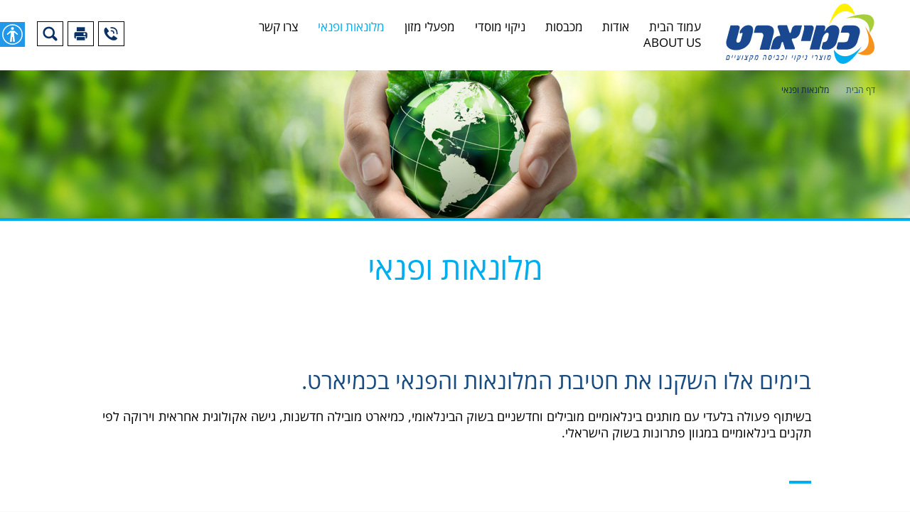

--- FILE ---
content_type: text/html; charset=UTF-8
request_url: https://www.chemiart.com/hotels/
body_size: 25760
content:
<!DOCTYPE html>
<html dir="rtl" lang="he-IL">
<head>
	<meta charset="UTF-8" />
	<title>מלונאות ופנאי - כמיארט</title>
	<meta http-equiv="X-UA-Compatible" content="IE=edge" />
	<meta name="format-detection" content="telephone=no" />
	<meta id="viewport" name="viewport" content="width=device-width, initial-scale=1.0, minimum-scale=1.0" />
	<meta name='robots' content='index, follow, max-image-preview:large, max-snippet:-1, max-video-preview:-1' />

	<!-- This site is optimized with the Yoast SEO plugin v26.6 - https://yoast.com/wordpress/plugins/seo/ -->
	<link rel="canonical" href="https://www.chemiart.com/hotels/" />
	<meta property="og:locale" content="he_IL" />
	<meta property="og:type" content="article" />
	<meta property="og:title" content="מלונאות ופנאי - כמיארט" />
	<meta property="og:url" content="https://www.chemiart.com/hotels/" />
	<meta property="og:site_name" content="כמיארט" />
	<meta property="article:modified_time" content="2017-10-22T12:10:44+00:00" />
	<meta property="og:image" content="https://www.chemiart.com/wp-content/uploads/2017/11/ogimage.jpg" />
	<meta property="og:image:width" content="200" />
	<meta property="og:image:height" content="200" />
	<meta property="og:image:type" content="image/jpeg" />
	<meta name="twitter:card" content="summary_large_image" />
	<script type="application/ld+json" class="yoast-schema-graph">{"@context":"https://schema.org","@graph":[{"@type":"WebPage","@id":"https://www.chemiart.com/hotels/","url":"https://www.chemiart.com/hotels/","name":"מלונאות ופנאי - כמיארט","isPartOf":{"@id":"https://www.chemiart.com/#website"},"datePublished":"2017-05-24T14:42:22+00:00","dateModified":"2017-10-22T12:10:44+00:00","breadcrumb":{"@id":"https://www.chemiart.com/hotels/#breadcrumb"},"inLanguage":"he-IL","potentialAction":[{"@type":"ReadAction","target":["https://www.chemiart.com/hotels/"]}]},{"@type":"BreadcrumbList","@id":"https://www.chemiart.com/hotels/#breadcrumb","itemListElement":[{"@type":"ListItem","position":1,"name":"דף הבית","item":"https://www.chemiart.com/"},{"@type":"ListItem","position":2,"name":"מלונאות ופנאי"}]},{"@type":"WebSite","@id":"https://www.chemiart.com/#website","url":"https://www.chemiart.com/","name":"כמיארט","description":"פתרונות ניקוי וכביסה מקצועיים","publisher":{"@id":"https://www.chemiart.com/#organization"},"potentialAction":[{"@type":"SearchAction","target":{"@type":"EntryPoint","urlTemplate":"https://www.chemiart.com/?s={search_term_string}"},"query-input":{"@type":"PropertyValueSpecification","valueRequired":true,"valueName":"search_term_string"}}],"inLanguage":"he-IL"},{"@type":"Organization","@id":"https://www.chemiart.com/#organization","name":"כמיארט","url":"https://www.chemiart.com/","logo":{"@type":"ImageObject","inLanguage":"he-IL","@id":"https://www.chemiart.com/#/schema/logo/image/","url":"https://www.chemiart.com/wp-content/uploads/2017/05/logo.svg","contentUrl":"https://www.chemiart.com/wp-content/uploads/2017/05/logo.svg","caption":"כמיארט"},"image":{"@id":"https://www.chemiart.com/#/schema/logo/image/"}}]}</script>
	<!-- / Yoast SEO plugin. -->


<link rel='dns-prefetch' href='//assets.pinterest.com' />
<link rel="alternate" title="oEmbed (JSON)" type="application/json+oembed" href="https://www.chemiart.com/wp-json/oembed/1.0/embed?url=https%3A%2F%2Fwww.chemiart.com%2Fhotels%2F" />
<link rel="alternate" title="oEmbed (XML)" type="text/xml+oembed" href="https://www.chemiart.com/wp-json/oembed/1.0/embed?url=https%3A%2F%2Fwww.chemiart.com%2Fhotels%2F&#038;format=xml" />
<style id='wp-img-auto-sizes-contain-inline-css' type='text/css'>
img:is([sizes=auto i],[sizes^="auto," i]){contain-intrinsic-size:3000px 1500px}
/*# sourceURL=wp-img-auto-sizes-contain-inline-css */
</style>
<style id='classic-theme-styles-inline-css' type='text/css'>
/*! This file is auto-generated */
.wp-block-button__link{color:#fff;background-color:#32373c;border-radius:9999px;box-shadow:none;text-decoration:none;padding:calc(.667em + 2px) calc(1.333em + 2px);font-size:1.125em}.wp-block-file__button{background:#32373c;color:#fff;text-decoration:none}
/*# sourceURL=/wp-includes/css/classic-themes.min.css */
</style>
<link rel='stylesheet' id='magnific-popup-css' href='https://www.chemiart.com/wp-content/themes/elegance/assets/js/magnific-popup/magnific-popup.css?ver=1.1.0' type='text/css' media='all' />
<script type="text/javascript" src="https://www.chemiart.com/wp-includes/js/jquery/jquery.min.js?ver=3.6.0" id="jquery-js"></script>
<script type="text/javascript" src="//assets.pinterest.com/js/pinit.js?ver=6.9" id="pinterest_js-js"></script>
<style>/*!
Theme Name: Elegance
Text Domain: elegance
Author: imark
Author URI: https://www.imark.co.il/
Version: 1.7.41
*/body,html{height:100%;-webkit-text-size-adjust:none}body{margin:0;padding:0}*{-webkit-box-sizing:border-box;box-sizing:border-box}img,iframe{border:none;vertical-align:bottom}button{background:none;border:none;-moz-appearance:none;appearance:none;-webkit-appearance:none;padding:0;cursor:pointer}button::-moz-focus-inner{padding:0;border:0}input:focus,textarea:focus,select:focus{outline:none}form{margin:0;padding:0}textarea{overflow:auto}input[type="text"],textarea,input[type="search"],input[type="email"],input[type="tel"]{-webkit-appearance:none}input[type="search"]::-webkit-search-decoration,input[type="search"]::-webkit-search-cancel-button,input[type="search"]::-webkit-search-results-button,input[type="search"]::-webkit-search-results-decoration{display:none}input[type="submit"]{-webkit-appearance:none;cursor:pointer}iframe{border:none}a:hover{text-decoration:none}a:focus{outline:none}h2 a,h3 a,h1 a{color:inherit;text-decoration:none}h3{margin:0;font-size:1.17em}h4,h5,h6{margin:0 0 0.7em;font-size:1.17em;font-weight:normal}header,nav,section,article,aside,footer,hgroup,figure,figcaption{margin:0;padding:0;display:block}.clear{clear:both}address{font-style:normal}.viewport:after{content:"";display:block;clear:both}.rela{position:relative}.mock_table,.slider_text_h,.list_view_item,.map_tab{display:table;table-layout:fixed;width:100%}.td{display:table-cell}.tr{display:table-row}.bottom_nav,.bottom_nav .menu{display:-webkit-box;display:-ms-flexbox;display:flex;display:-webkit-flex;-ms-flex-wrap:wrap;flex-wrap:wrap}.obscure{position:absolute;right:0;top:-100000px;overflow:hidden}.stretch{position:absolute;top:0;right:0;width:100%;height:100%}.content_part ul,.primary-menu,.sub-menu,#lang_sel ul,.bottom_nav .menu,.bottom_nav .sub-menu,.bot_nav_list,.sidebar_menu ul,.sime_list,.list_of_plusses{padding:0;margin:0;list-style:none}@font-face{font-display:swap;font-family:'Open Sans';font-stretch:100%;font-style:normal;font-weight:300;src:url(https://www.chemiart.com/wp-content/themes/elegance/assets/fonts/memvYaGs126MiZpBA-UvWbX2vVnXBbObj2OVTSKmu1aB.woff2) format("woff2");unicode-range:U+0460-052F,U+1C80-1C88,U+20B4,U+2DE0-2DFF,U+A640-A69F,U+FE2E-FE2F}@font-face{font-display:swap;font-family:'Open Sans';font-stretch:100%;font-style:normal;font-weight:300;src:url(https://www.chemiart.com/wp-content/themes/elegance/assets/fonts/memvYaGs126MiZpBA-UvWbX2vVnXBbObj2OVTSumu1aB.woff2) format("woff2");unicode-range:U+0301,U+0400-045F,U+0490-0491,U+04B0-04B1,U+2116}@font-face{font-display:swap;font-family:'Open Sans';font-stretch:100%;font-style:normal;font-weight:300;src:url(https://www.chemiart.com/wp-content/themes/elegance/assets/fonts/memvYaGs126MiZpBA-UvWbX2vVnXBbObj2OVTS2mu1aB.woff2) format("woff2");unicode-range:U+0590-05FF,U+200C-2010,U+20AA,U+25CC,U+FB1D-FB4F}@font-face{font-display:swap;font-family:'Open Sans';font-stretch:100%;font-style:normal;font-weight:300;src:url(https://www.chemiart.com/wp-content/themes/elegance/assets/fonts/memvYaGs126MiZpBA-UvWbX2vVnXBbObj2OVTSGmu1aB.woff2) format("woff2");unicode-range:U+0100-024F,U+0259,U+1E00-1EFF,U+2020,U+20A0-20AB,U+20AD-20CF,U+2113,U+2C60-2C7F,U+A720-A7FF}@font-face{font-display:swap;font-family:'Open Sans';font-stretch:100%;font-style:normal;font-weight:300;src:url(https://www.chemiart.com/wp-content/themes/elegance/assets/fonts/memvYaGs126MiZpBA-UvWbX2vVnXBbObj2OVTS-muw.woff2) format("woff2");unicode-range:U+0000-00FF,U+0131,U+0152-0153,U+02BB-02BC,U+02C6,U+02DA,U+02DC,U+2000-206F,U+2074,U+20AC,U+2122,U+2191,U+2193,U+2212,U+2215,U+FEFF,U+FFFD}@font-face{font-display:swap;font-family:'Open Sans';font-stretch:100%;font-style:normal;font-weight:400;src:url(https://www.chemiart.com/wp-content/themes/elegance/assets/fonts/memvYaGs126MiZpBA-UvWbX2vVnXBbObj2OVTSKmu1aB.woff2) format("woff2");unicode-range:U+0460-052F,U+1C80-1C88,U+20B4,U+2DE0-2DFF,U+A640-A69F,U+FE2E-FE2F}@font-face{font-display:swap;font-family:'Open Sans';font-stretch:100%;font-style:normal;font-weight:400;src:url(https://www.chemiart.com/wp-content/themes/elegance/assets/fonts/memvYaGs126MiZpBA-UvWbX2vVnXBbObj2OVTSumu1aB.woff2) format("woff2");unicode-range:U+0301,U+0400-045F,U+0490-0491,U+04B0-04B1,U+2116}@font-face{font-display:swap;font-family:'Open Sans';font-stretch:100%;font-style:normal;font-weight:400;src:url(https://www.chemiart.com/wp-content/themes/elegance/assets/fonts/memvYaGs126MiZpBA-UvWbX2vVnXBbObj2OVTS2mu1aB.woff2) format("woff2");unicode-range:U+0590-05FF,U+200C-2010,U+20AA,U+25CC,U+FB1D-FB4F}@font-face{font-display:swap;font-family:'Open Sans';font-stretch:100%;font-style:normal;font-weight:400;src:url(https://www.chemiart.com/wp-content/themes/elegance/assets/fonts/memvYaGs126MiZpBA-UvWbX2vVnXBbObj2OVTSGmu1aB.woff2) format("woff2");unicode-range:U+0100-024F,U+0259,U+1E00-1EFF,U+2020,U+20A0-20AB,U+20AD-20CF,U+2113,U+2C60-2C7F,U+A720-A7FF}@font-face{font-display:swap;font-family:'Open Sans';font-stretch:100%;font-style:normal;font-weight:400;src:url(https://www.chemiart.com/wp-content/themes/elegance/assets/fonts/memvYaGs126MiZpBA-UvWbX2vVnXBbObj2OVTS-muw.woff2) format("woff2");unicode-range:U+0000-00FF,U+0131,U+0152-0153,U+02BB-02BC,U+02C6,U+02DA,U+02DC,U+2000-206F,U+2074,U+20AC,U+2122,U+2191,U+2193,U+2212,U+2215,U+FEFF,U+FFFD}@font-face{font-display:swap;font-family:'Open Sans';font-stretch:100%;font-style:normal;font-weight:700;src:url(https://www.chemiart.com/wp-content/themes/elegance/assets/fonts/memvYaGs126MiZpBA-UvWbX2vVnXBbObj2OVTSKmu1aB.woff2) format("woff2");unicode-range:U+0460-052F,U+1C80-1C88,U+20B4,U+2DE0-2DFF,U+A640-A69F,U+FE2E-FE2F}@font-face{font-display:swap;font-family:'Open Sans';font-stretch:100%;font-style:normal;font-weight:700;src:url(https://www.chemiart.com/wp-content/themes/elegance/assets/fonts/memvYaGs126MiZpBA-UvWbX2vVnXBbObj2OVTSumu1aB.woff2) format("woff2");unicode-range:U+0301,U+0400-045F,U+0490-0491,U+04B0-04B1,U+2116}@font-face{font-display:swap;font-family:'Open Sans';font-stretch:100%;font-style:normal;font-weight:700;src:url(https://www.chemiart.com/wp-content/themes/elegance/assets/fonts/memvYaGs126MiZpBA-UvWbX2vVnXBbObj2OVTS2mu1aB.woff2) format("woff2");unicode-range:U+0590-05FF,U+200C-2010,U+20AA,U+25CC,U+FB1D-FB4F}@font-face{font-display:swap;font-family:'Open Sans';font-stretch:100%;font-style:normal;font-weight:700;src:url(https://www.chemiart.com/wp-content/themes/elegance/assets/fonts/memvYaGs126MiZpBA-UvWbX2vVnXBbObj2OVTSGmu1aB.woff2) format("woff2");unicode-range:U+0100-024F,U+0259,U+1E00-1EFF,U+2020,U+20A0-20AB,U+20AD-20CF,U+2113,U+2C60-2C7F,U+A720-A7FF}@font-face{font-display:swap;font-family:'Open Sans';font-stretch:100%;font-style:normal;font-weight:700;src:url(https://www.chemiart.com/wp-content/themes/elegance/assets/fonts/memvYaGs126MiZpBA-UvWbX2vVnXBbObj2OVTS-muw.woff2) format("woff2");unicode-range:U+0000-00FF,U+0131,U+0152-0153,U+02BB-02BC,U+02C6,U+02DA,U+02DC,U+2000-206F,U+2074,U+20AC,U+2122,U+2191,U+2193,U+2212,U+2215,U+FEFF,U+FFFD}body,html{height:100%}html{font-size:30px}@media (max-width: 1000px){html{font-size:25px}}@media (max-width: 800px){html{font-size:22px}}@media (max-width: 700px){html{font-size:20px}}@media (max-width: 600px){html{font-size:18px}}@media (max-width: 420px){html{font-size:10px}}body{background:#f9f9f9;color:#262728;font-family:'Open Sans', sans-serif;font-weight:400;height:100%;line-height:1.3;margin:0}img{-webkit-transition:opacity 200ms linear;transition:opacity 200ms linear}.grid{max-width:1002px;margin:0 auto}.grid.compact{max-width:701px}.image_slider_logos .grid{max-width:1280px}.c2c{color:inherit;text-decoration:none}.clear{clear:both;display:block}.wrapper{overflow:hidden;height:100%;vertical-align:top;direction:rtl;position:relative;background:#fff;padding-top:83px;table-layout:fixed;display:table;width:100%;font-size:14px}.bigmain{display:table-cell;vertical-align:top;height:100%}#bottom_of_site{display:table-cell;-webkit-box-sizing:content-box;box-sizing:content-box;background:#000;text-align:center}#bottom_of_site .grid{overflow:hidden}.lazy_load{position:absolute;height:0;width:0;overflow:hidden;cursor:default}.ff,#home_slider,.sidebar_menu ul,.side_title,.sime_list,.inf_i,.list_v_title,.bottom_link,.bf_title,.postTime,.marker_info{font-family:'Open Sans', sans-serif}.ib{display:inline-block;vertical-align:top}.ib.c{vertical-align:middle}.tac{text-align:center}.runner{font-size:14px;line-height:1.4em}.runner_s{font-size:12px;line-height:1.1em}img{display:block;height:auto;max-width:100%}@media (max-width: 1100px){.grid{margin:0 1.6333333333rem}header .right{padding:0 0 0 5px;width:390px}}.holdimg{position:relative}.slide{display:inline-block;position:relative;visibility:hidden;vertical-align:bottom}.slide:first-child{visibility:visible}.content_part{padding:0 0 2rem;position:relative;font-size:18px;margin:0 0 2rem}.content_part:after{content:"";width:31px;height:4px;background:#2197ea;position:absolute;bottom:0;right:0}.content_part ul{margin:1em 0;font-weight:700}.content_part ol{margin:1em 0;padding:0;font-weight:700;list-style-type:none;counter-reset:item}.content_part li{position:relative;padding:0 .88em 0 0;margin:0 0 14px}.content_part li:before{content:"";background:#2197ea;width:.33em;height:.33em;position:absolute;top:.53em;right:0}.content_part ol li{padding:0 0 0 1.3em}.rtl .content_part ol li{padding:0 1.3em 0 0}.content_part ol li:before{background:none;color:#2197ea;width:.33em;height:.33em;position:absolute;top:0;right:0}.content_part ol>li:before{content:counter(item) ". ";counter-increment:item}.content_part ol ul li:before{content:"";background:#2197ea;width:.33em;height:.33em;position:absolute;top:.53em;right:0}.content_part a{color:#2197ea;text-decoration:none}.content_part a:hover{color:#295689}.content_part a[href^="tel:"]{color:inherit}.content_part p{margin:0 0 1rem}.content_part p:last-child{margin:0}.content_part p img{max-width:100%;height:auto}.content_part p img[title]{display:inline-block;background:rgba(33,151,234,0.2);color:#ffffff;width:100%}.content_part p a[href^="tel:"]{color:inherit}.content_part:last-child{margin-bottom:0}.content_part:last-child:after{display:none}h2,.fl_title,.content_part h1{font-size:32px;line-height:1.1em;font-weight:400;margin:0 0 0.7em 0;color:#2197ea}.content_part h3{margin:0 0 0.7em}.content_part h3,.content_part h4,.content_part h5,.content_part h6{color:#2197ea}.content_part .single_faq h3{margin:0 0 0}h1.fl_title{font-size:45px;letter-spacing:-1px}@media (max-width: 430px){.content_part{font-size:15px}h2,.fl_title{font-size:27px}}.wp-caption{position:relative;width:100%;margin-bottom:1.4em;display:inline-block}.wp-caption img{width:100%;height:auto}.wp-caption p.wp-caption-text{padding:13px 0;bottom:0px;left:0;width:100%;z-index:90;text-align:center;position:absolute}.wp-caption p.wp-caption-text span{display:inline-block;background:rgba(0,0,0,0.7);padding:5px 12px;font-size:0.7em;line-height:1.2em;color:#fff}.post-template-default .testimonials_slider{margin:0 0 2rem}.post-template-default .testimonials_slider .swsl_prev{right:30px}.post-template-default .testimonials_slider .swsl_next{left:30px}.content_area img.alignleft{float:left;margin:0 .83em .83em 0}.content_area img.alignleft:after{clear:both}.content_area img.alignright{float:right;margin:0 0 .83em .83em}.content_area img.alignright:after{clear:both}div.wp-caption.alignleft{display:inline-block;width:auto;float:left;margin:0 1em 1em 0}div.wp-caption.alignleft:after{clear:both}div.wp-caption.alignright{display:inline-block;width:auto;float:right;margin:0 0 1em 1em}div.wp-caption.alignright:after{clear:both}.responsive-table{overflow:auto;padding:5px 0}.responsive-table::-webkit-scrollbar{-webkit-appearance:none;width:4px;height:4px}.responsive-table::-webkit-scrollbar-thumb{border-radius:4px;background-color:rgba(0,0,0,0.5)}.main-wrapper,.footer-wrapper{display:table-row}.flex{display:-webkit-box;display:-ms-flexbox;display:flex}.justify-center{-webkit-box-pack:center;-ms-flex-pack:center;justify-content:center}.visually-hidden{clip:rect(0 0 0 0);-webkit-clip-path:inset(50%);clip-path:inset(50%);height:1px;overflow:hidden;position:absolute;white-space:nowrap;width:1px}.mb-4{margin-bottom:16px}#top_fix{position:fixed;top:0;left:0;width:100%;z-index:9992;-webkit-transform:translateZ(0)}#top_fix.menu_open{z-index:9999999999999999999}@media (min-width: 1000px){#spread_menu_close{display:none}}#spread_menu_close{-webkit-transition:background 200ms linear;transition:background 200ms linear}#spread_menu_close.to_click{position:fixed;top:0;left:0;width:100%;z-index:9991;height:100%;background:rgba(33,151,234,0.5)}button{outline:none}.tab_navigation a:focus,.tab_navigation button:focus,.tab_navigation input:focus{outline:1px dotted #2197ea}#main_header{padding:22px 1.6333333333rem 19px;z-index:80;background:#fff;-webkit-transition:padding 200ms linear;transition:padding 200ms linear}#main_header:after{display:none;bottom:-6px;height:6px;left:0;width:100%;content:"";position:absolute;opacity:0.4;background:-webkit-gradient(linear, left top, left bottom, from(rgba(0,0,0,0.32)), to(transparent));background:linear-gradient(to bottom, rgba(0,0,0,0.32) 0%, transparent 100%)}.header_right{width:400px;padding:0 0 0 20px;direction:rtl;vertical-align:middle}.header_right_tab{table-layout:auto}#logo{padding:0px 0 4px 28px;vertical-align:middle;vertical-align:middle;width:187px;padding:0 0 0 22px}#logo img{max-width:100%}.fuie #logo img{max-width:none;width:100%}.holds_mobile_controls{display:none}.header_caption{font-size:18px;line-height:1em;padding:0 21px 0 0;width:100%}.header_caption span{display:block}.mobile_search{display:none}@media (min-width: 1000px){.sticky_header #main_header{padding:10px 1.6333333333rem 10px}.sticky_header #main_header:after{display:block}.sticky_header .sub-menu{padding-top:17px}}#main_menu{font-size:20px;color:#000;vertical-align:middle}.primary-menu>.menu-item{display:inline-block;margin:0px .7em;position:relative}.primary-menu>.menu-item>a{text-decoration:none;color:inherit;display:inline-block;vertical-align:middle;line-height:.9em}.primary-menu>.menu-item:hover{cursor:pointer}.primary-menu>.menu-item:last-child{margin-left:0}.primary-menu>.menu-item-has-children:after{content:"";display:inline-block;vertical-align:middle;width:.2em;height:.2em;transform:rotate(-45deg);-webkit-transform:rotate(-45deg);-o-transform:rotate(-45deg);-ms-transform:rotate(-45deg);-moz-transform:rotate(-45deg);backface-visibility:hidden;-webkit-backface-visibility:hidden;border-left:1px solid;border-bottom:1px solid}.primary-menu>.menu-item-has-children:hover{cursor:pointer}@media (min-width: 1000px){.primary-menu>.menu-item:hover>a,.primary-menu>.current-menu-item>a,.primary-menu>.current-menu-ancestor>a,.primary-menu>.current-post-ancestor>a{color:#2197ea}}@media (min-width: 1000px){.menu-item:hover>.sub-menu,.menu-item_in:hover>.sub-menu{display:block}.primary-menu>.menu-item-has-children:focus-within>.sub-menu,.primary-menu>.menu-item-has-children>.sub-menu>.menu-item-has-children:focus-within>.sub-menu{display:block}.sub-menu>.menu-item>a:hover,.sub-menu>.current-menu-item>a,.sub-menu>.current-menu-item>a:hover{background:#2197ea;color:#fff}}.sub-menu{display:none;position:absolute;top:auto;right:-999px;left:-999px;z-index:3;width:200px;margin:0 auto;font-size:17px;line-height:1.1;text-align:center;color:#000;padding-top:26px}.sub-menu>.menu-item>a{display:block;padding:6px 8px;border-bottom:1px solid rgba(255,255,255,0.1);text-decoration:none;color:inherit}.sub-menu>.menu-item.menu-item-has-children>a{padding-left:15px}.sub-menu>.menu-item.menu-item-has-children>a:after{content:'';position:absolute;top:0;bottom:0;left:10px;margin:auto 0;width:5px;height:5px;border-top:1px solid;border-left:1px solid;transform:rotate(-45deg);-webkit-transform:rotate(-45deg);-o-transform:rotate(-45deg);-ms-transform:rotate(-45deg);-moz-transform:rotate(-45deg);backface-visibility:hidden;-webkit-backface-visibility:hidden}.sub-menu .sub-menu{top:0;right:100%;left:auto;padding-top:0}.sub-menu .sub-menu .menu-item:first-child{border-top:none}.sub-menu .sub-menu .menu-item:first-child:before{display:none}.sub-menu .menu-item{position:relative;display:block;background:#f9f9f9;border-bottom:1px solid #d6d6d6}.sub-menu .menu-item:first-child{border-top:3px solid #d6d6d6}.sub-menu .menu-item:first-child:before{content:"";width:0;height:0;border-style:solid;border-width:0 6px 6px 6px;border-color:transparent transparent #d6d6d6 transparent;position:absolute;top:-9px;right:0;left:0;margin:0 auto}.menu-item_in{position:relative}.top_controls_h{width:225px;vertical-align:middle;text-align:left;white-space:nowrap;font-size:35px;line-height:.4em}.wide-menu-class{width:100%;background:#2197ea;display:inline-block;padding:0.7rem 1.2rem;-webkit-transition:padding 250ms ease;transition:padding 250ms ease}.wide-menu-class .primary-menu>.menu-item{color:#ffffff}.wide-menu-class .primary-menu>.menu-item:hover>a{color:#000}.wide-menu-class .primary-menu>.current-menu-item>a,.wide-menu-class .primary-menu>.current-menu-ancestor>a,.wide-menu-class .primary-menu>.current-post-ancestor>a{color:#000}.sticky_header .wide-menu-class{padding:0.2rem 1.2rem 0.3rem}.accessibility_btn{display:none}.top_control{display:inline-block;-webkit-box-shadow:content-box;box-shadow:content-box;-webkit-transition:left 200ms linear;transition:left 200ms linear;left:0;height:1em;width:0;padding:0 0 0 1em;position:relative;margin:0 3px;vertical-align:middle;border:1px solid #000}.tc_in{visibility:hidden;overflow:hidden;position:absolute;-webkit-transition:min-width 200ms linear;transition:min-width 200ms linear;top:-1px;left:1em;min-width:0;width:0;height:1em;white-space:nowrap;border:1px solid #000;border-left:none;background:#fff;line-height:14px;z-index:3}.tcinn{height:100%;display:inline-block}.tc_c2c_hold:before{display:inline-block;content:"";height:100%;vertical-align:middle;width:0}.tc_c2c{display:inline-block;vertical-align:middle;padding:0 7px 0 10px;font-size:16px}.tc_btn{width:1em;font-size:inherit;height:calc(1em - 2px);position:absolute;top:0;left:0;background-position:top;background-size:1em auto;background-repeat:no-repeat;background-position:0 -1px;background-color:#fff}.iAccessibility-contrastDark #main_header .tc_btn{background-color:#fff !important}.tc_btn:hover{background-position:bottom -1px left}.tc_b_c2c{background-image:url(https://www.chemiart.com/wp-content/themes/elegance/assets/images/top-phone.svg)}.tc_b_lang{background-image:url(https://www.chemiart.com/wp-content/themes/elegance/assets/images/top-lang.svg)}.tc_b_he{background-image:url(https://www.chemiart.com/wp-content/themes/elegance/assets/images/top-he.svg)}.tc_b_en{background-image:url(https://www.chemiart.com/wp-content/themes/elegance/assets/images/top-en.svg)}.tc_b_search{background-image:url(https://www.chemiart.com/wp-content/themes/elegance/assets/images/top-search.svg)}.tc_b_social{background-image:url(https://www.chemiart.com/wp-content/themes/elegance/assets/images/top-fb.svg)}.tc_b_social.facebook{background-image:url(https://www.chemiart.com/wp-content/themes/elegance/assets/images/top-fb.svg)}.tc_b_social.twitter{background-image:url(https://www.chemiart.com/wp-content/themes/elegance/assets/images/top-tw.svg)}.tc_b_social.googleplus{background-image:url(https://www.chemiart.com/wp-content/themes/elegance/assets/images/top-gp.svg)}.tc_b_social.youtube{background-image:url(https://www.chemiart.com/wp-content/themes/elegance/assets/images/top-yt.svg)}.tc_b_social.linkedin{background-image:url(https://www.chemiart.com/wp-content/themes/elegance/assets/images/top-li.svg)}.tc_b_social.instagram{background-image:url(https://www.chemiart.com/wp-content/themes/elegance/assets/images/top-insta.svg)}.tc_b_social.pinterest{background-image:url(https://www.chemiart.com/wp-content/themes/elegance/assets/images/top-pin.svg)}.holds_mobile_controls{display:none}.acp_hide_toolbar{font-size:inherit;width:1em;height:1em;background:url(https://www.chemiart.com/wp-content/themes/elegance/assets/images/top-accessibility.svg) no-repeat;background-size:1em auto;display:inline-block;vertical-align:middle;position:relative;left:-1.6333333333rem}.search_site{height:100%;width:180px;padding:0 0 0 46px;position:relative;font-size:14px;visibility:visible}.search_site .inf_i{height:100%;color:#adacac;font-size:14px;border:none}.search_btn{position:absolute;top:0;left:0;width:46px;height:100%;border:none;background:#2197ea;border-radius:0;font-size:13px;color:#fff}.search_btn:hover{background:#000;color:#fff}#lang_sel{font-size:14px;line-height:1.1em;padding:0 0 0 7px;text-align:right}#lang_sel ul ul{border:1px #000000 solid;top:33px;height:auto;margin:0 -11px;width:151px}#lang_sel li{line-height:33px;background:#fff;padding:0 10px}#lang_sel a{line-height:33px;border:0px;line-height:2em;color:inherit;text-decoration:none}#lang_sel ul ul{left:-1px !important}@media (max-width: 1220px){#main_menu{font-size:13px}#logo{width:145px}}.explicit_menu_btn_row{display:none}@media (min-width: 1000px){#button_clicker,.open_sub{display:none}.sub-menu,#main_menu{height:auto !important}}@media (max-width: 1000px){.to_open{-webkit-transition:right 200ms linear;transition:right 200ms linear}.wrapper{padding-top:58px}#main_header{padding:0;-webkit-box-shadow:0px 0px 5px 0px rgba(0,0,0,0.2);box-shadow:0px 0px 5px 0px rgba(0,0,0,0.2)}.acp_hide_toolbar{position:absolute;top:75px;left:0}.acp_hide_toolbar.open{left:-193px}.header_tab{display:block;position:static}#logo{height:58px;padding:8px 1.6333333333rem 0 0;top:0;left:0;width:100%;background:#fff;display:block;z-index:9998;-webkit-transform:translateZ(0);white-space:nowrap;max-width:51%}.explicit_menu_button #logo{padding:8px 1.6333333333rem}#logo.open{left:193px}#logo:after{content:"";display:inline-block;height:100%;vertical-align:middle}#logo img{max-width:100%;vertical-align:middle}.top_controls_h{position:fixed;-webkit-transform:translateZ(0);top:0;left:0;z-index:9999;height:58px;padding:0 37px;width:247px}.top_controls_h:before{content:"";display:inline-block;height:100%;vertical-align:middle}.top_controls_h.open{left:193px}.explicit_menu_button .primary-menu>.menu-item>a{padding-right:1.6333333333rem}.explicit_menu_button .top_controls_h{padding:0 1.6333333333rem}.primary-menu>.menu-item-has-children:after{display:none}.menu_button{font-size:35px;width:1em;height:1em;background:#2197ea;display:block;cursor:pointer}#button_clicker.menu_button{position:absolute;top:-1px;bottom:0;margin:auto 0;left:0;z-index:999999}.explicit_menu_btn_row{display:block;background:#2197ea;color:#fff;position:relative;padding:0 1.6333333333rem}.explicit_menu_btn_row .menu_button{font-size:35px;display:inline-block;vertical-align:middle;float:left}.explicit_menu_btn_row .tam{display:inline-block;vertical-align:middle}.explicit_menu_btn_row:after{content:"";display:table;clear:both}.explicit_menu_btn_row:before{content:"";height:35px;display:inline-block;vertical-align:middle}#explicit_menu_btn{position:absolute;top:0;left:0;width:100%;height:100%;z-index:9}.menu_button .line{width:55%;height:2px;margin:0 auto 4px;background:#fff;position:relative;top:10px;-webkit-transition:all 200ms linear;transition:all 200ms linear}.menu_button.on .line2,#explicit_menu_btn.on+.menu_button .line2{opacity:0}.menu_button.on .line1,#explicit_menu_btn.on+.menu_button .line1{transform:rotate(45deg);-webkit-transform:rotate(45deg);-o-transform:rotate(45deg);-ms-transform:rotate(45deg);-moz-transform:rotate(45deg);backface-visibility:hidden;-webkit-backface-visibility:hidden;top:17px}.menu_button.on .line3,#explicit_menu_btn.on+.menu_button .line3{transform:rotate(-45deg);-webkit-transform:rotate(-45deg);-o-transform:rotate(-45deg);-ms-transform:rotate(-45deg);-moz-transform:rotate(-45deg);backface-visibility:hidden;-webkit-backface-visibility:hidden;top:5px}.holds_mobile_controls{display:inline-block;margin-left:0;margin-right:.6666666667rem;border:none;position:absolute;top:auto;right:0}#main_menu{position:absolute;top:58px;left:-193px;width:193px;z-index:1002;background:rgba(0,0,0,0.85);color:#fff;font-size:18px;height:calc(100% - 58px);-webkit-transition:left 200ms linear;transition:left 200ms linear}#main_menu.open{left:0}.explicit_menu_button #main_menu{width:100%;right:0;height:0;overflow:hidden;-webkit-transition:height 200ms linear;transition:height 200ms linear}.mobile_search{position:absolute;display:block;top:0;left:0;padding:5px}.primary-menu{height:100%;overflow:auto;-webkit-overflow-scrolling:touch}.primary-menu>.menu-item{display:block;position:relative;margin:0}.primary-menu>.menu-item>a{padding:16px 12px 16px 30px;border-bottom:1px solid #5d5d5d;display:block}.open_sub{position:absolute;top:10px;left:0;width:30px;height:28px;z-index:8}.open_sub:after{position:absolute;top:11px;left:13px;content:"";width:4px;height:4px;transform:rotate(-45deg);-webkit-transform:rotate(-45deg);-o-transform:rotate(-45deg);-ms-transform:rotate(-45deg);-moz-transform:rotate(-45deg);backface-visibility:hidden;-webkit-backface-visibility:hidden;border-left:2px solid #d6d6d6;border-bottom:2px solid #d6d6d6}.sub-menu .open_sub{top:-1px}.sub-menu{position:static;background:none;display:block;width:auto;height:0;overflow:hidden;min-width:0;font-size:15px;padding:0;text-align:right;color:inherit;padding:0 5px 0 0}.sub-menu .menu-item{border-bottom:none}.sub-menu .menu-item:first-child{border-top:none}.sub-menu a{padding:13px 14px 13px 30px}.mma_sub{border-bottom:none}.sub-menu .menu-item{background:none}}@media (max-width: 650px){.top_control:not(.holds_mobile_controls){left:0 !important;position:static;padding:0;width:1em;height:1em;border:none;border:1px solid #000}.tc_btn{position:static;display:block;width:100%;height:100%}.tc_in{top:auto;border:none;height:0;left:35px;width:320px;background:none;-webkit-transition:height 200ms linear;transition:height 200ms linear;z-index:8}.on+.tc_in{height:56px;overflow:visible}.tcinn{margin:13px 0 0 0;padding:6px;background:#fff;height:auto}.search_site,#lang_sel,.tc_c2c{border:1px solid #000;width:auto;background:#fff;height:30px;vertical-align:top}#lang_sel{height:auto;padding:0}.tc_c2c_hold:before{display:none}.tc_c2c{padding:7px 10px;display:block;text-align:center}#lang_sel li{float:none;background:none}#lang_sel ul ul{position:static;float:none;width:100%;border:none}#lang_sel a.lang_sel_sel{background:#fff}}@media (max-width: 500px){.top_controls_h{padding:0 27px}.top_controls_h,.menu_button{font-size:25px}#button_clicker.menu_button .line{top:6px;margin:0 auto 3px}#button_clicker.menu_button.on .line1{top:12px}#button_clicker.menu_button.on .line3{top:2px}#button_clicker.menu_button{top:0}.tcinn{margin:17px 0 0 0}}#bottom_of_site{direction:rtl}.top_of_bottom{background:#000;color:#fff;padding:3.9rem 0 2.5rem}.bottom_nav{margin:0 -10px;font-size:15px;line-height:1.1em}.bottom_nav .menu{width:75%}.bottom_nav .menu>li{width:33.333%;margin:0 0 1.5rem}.bottom_nav .menu a{text-decoration:none;display:inline-block}.bottom_nav .sub-menu{position:static;display:block;font-size:15px;height:auto;text-align:center;padding:0;margin:0;width:auto}.bottom_nav .sub-menu .menu-item{background:none;border:none}.bottom_nav .sub-menu .menu-item:first-child:before{display:none}.bottom_nav .sub-menu .menu-item a{color:#fff;display:inline-block;border-bottom:none}.bottom_nav .sub-menu .menu-item a:hover{opacity:0.7}.bottom_nav .sub-menu>.menu-item>a:hover,.bottom_nav .sub-menu>.current-menu-item>a,.bottom_nav .sub-menu>.current-menu-item>a:hover{background:none}.nav_title,.nav_sect h3,.bottom_nav .menu>li>a{color:#2197ea;font-size:22px;line-height:1.1em;margin:0 0 1em;font-weight:400}.nav_sect a{color:#ffffff}.nav_sect a[href^=tel]{text-decoration:none;cursor:default}.nav_sect h3 a{color:#2197ea}.bot_nav_item{margin:0 0 15px}.bot_nav_address{line-height:2em;margin-top:-.2em}.nav_sect{width:25%;display:inline-block;vertical-align:top;padding:0 10px 1rem}.bot_nav_link{color:inherit;text-decoration:none}.bot_nav_link:hover{color:#adacac}.bottom_info{font-size:12px;padding:1.6666666667rem 0 0 0}.bottom_info_description{margin:0 0 20px}#site_footer{padding:0 0 2.3333333333rem;direction:rtl}#footer_in{background:#f9f9f9;position:relative;direction:rtl;font-size:15px;padding:41px 0 29px;font-size:12px}.fli{display:inline-block;color:#000;position:relative;margin:0 0 0 12px;padding:0 0 0 12px}.fli:after{content:"";position:absolute;left:0px;top:0;bottom:0;margin:auto 0;width:0px;height:11px;border-left:1px solid #d6d6d6}.fli:last-child{padding:0;margin:0}.fli:last-child:after{display:none}.fma{color:inherit;text-decoration:none}.fma:hover,.fma.active{color:#2197ea}.disclaimer{color:#adacac;font-size:13px}#iwordpress{display:inline-block;padding:10px 0 2px 0;color:#adacac;text-decoration:none}#iwordpress:after{display:inline-block;vertical-align:middle;width:75px;height:17px}.footer_onweb{font-size:1.3em}@media (max-width: 730px){.nav_sect{width:100%}.bottom_nav .menu{width:100%;margin:0 0 1rem;-webkit-box-pack:center;-ms-flex-pack:center;justify-content:center;-webkit-justify-content:center}}@media (max-width: 500px){.bottom_nav .menu>li{width:100%;margin:0 0 1.5rem}.bottom_info{padding:40px 0 20px}}#home_slider{text-align:center;color:#fff;font-weight:400;font-size:34px;position:relative;direction:rtl;border-bottom:5px solid #2197ea}#home_slider .holdimg{padding:600px 0 0 0;overflow:hidden;height:100%}#home_slider a{text-decoration:none;color:inherit}#home_slider a:hover{opacity:0.7}.hs_img{position:absolute;top:0;left:0;height:100%;width:100%;-o-object-fit:cover;object-fit:cover}.hs_st{position:absolute;z-index:8;width:100%;height:100%;top:0;left:0}.slider_text_h{height:100%}.sttd{display:table-cell;vertical-align:middle;padding:0 90px}.slider_text{display:inline-block;background:rgba(0,0,0,0.5);padding:.52em .64em;line-height:1.1em}.hsa_style{position:absolute;z-index:88;top:0;bottom:0;margin:auto 0;font-size:34px;width:1em;height:1em}.hsa_style:after{content:"";width:1em;height:1em;position:absolute;top:0;right:0;left:0;bottom:0;margin:auto;border-left:3px solid #fff;border-bottom:3px solid #fff}.hsa_style:hover{opacity:0.7}.hsa_next{left:1.6333333333rem}.hsa_next:after{transform:rotate(45deg);-webkit-transform:rotate(45deg);-o-transform:rotate(45deg);-ms-transform:rotate(45deg);-moz-transform:rotate(45deg);backface-visibility:hidden;-webkit-backface-visibility:hidden}.hsa_prev{right:1.6333333333rem}.hsa_prev:after{transform:rotate(-135deg);-webkit-transform:rotate(-135deg);-o-transform:rotate(-135deg);-ms-transform:rotate(-135deg);-moz-transform:rotate(-135deg);backface-visibility:hidden;-webkit-backface-visibility:hidden}#home_slider:not(.front_slider){overflow:hidden;position:relative;height:auto;padding-top:32vw}@media (max-width: 1024px){#home_slider:not(.front_slider){padding-top:50vw}}@media (max-width: 425px){#home_slider:not(.front_slider){height:55vw;padding-top:0}}#home_video_hold{display:inline-block;height:100%;left:0;position:absolute;top:0;vertical-align:middle;width:100%}#home_video{width:100%;height:100%;overflow:hidden;position:relative;text-align:center}#home_video video{display:block;height:calc(100% + 8px);left:0;-o-object-fit:cover;object-fit:cover;position:absolute;top:0;width:100%}.home_vid_title{position:absolute;z-index:9;display:inline-block;vertical-align:middle}.home_video_mobile_bg img{max-width:100%;position:absolute;left:-999px;top:-999px;right:-999px;bottom:-999px;margin:auto}@media (max-width: 1000px){.hs_img{max-width:172%}#home_slider .holdimg{padding:26%}}@media (max-width: 700px){.hsa_style{font-size:15px}.sttd{padding:0 3em}#home_slider{font-size:7vw}.home_slider_row{font-size:.57em}.home_slider_row{font-size:.8em}}@media (max-width: 600px){#home_slider .holdimg{padding:68% 0 0 0}.hs_img{max-width:100%}}.home_part{text-align:center;padding:3.3333333333rem 0;background-size:cover;background-position:top center}.hp_text{max-width:625px;font-size:18px;margin:0 auto;line-height:1.4em}.home_strip{background-position:center;background-repeat:no-repeat;background-size:cover;color:#fff;padding:2rem 0;text-align:center}#contact_strip.home_strip{background-image:url(https://www.chemiart.com/wp-content/themes/elegance/assets/images/strip2.webp)}@media (max-width: 850px){.fl_title{font-size:29px}h1.fl_title{font-size:35px}.hp_text{font-size:15px}}.slick-slide{outline:none !important}.weee_slider{position:relative;padding:0 40px;margin:0 -40px 2rem}.weee_slider .bt_box{width:100%}.weee_slider .bt_box a{text-decoration:none;color:inherit}.weee_slider img{max-width:100%}.weee_slider .bf_boxin{margin-bottom:0}.weee_slider .liv_img{opacity:1 !important}.swirl_slider_row{transition-property:all;-webkit-transition-property:all;-webkig-user-select:none;-webkit-transition-timing-function:cubic-bezier(0.17, 0.67, 0.38, 0.92);transition-timing-function:cubic-bezier(0.17, 0.67, 0.38, 0.92);-moz-transition-timing-function:none}.swirl_slider_distinguisher{overflow:hidden}.transition_none{transition:none;-webkit-transition:none}.swirling_slide_item{vertical-align:top}.swirling_slider_btn{position:absolute;z-index:88;top:0;bottom:0;margin:auto 0;font-size:34px;width:1em;height:1em}.swirling_slider_btn:after{content:"";width:1em;height:1em;position:absolute;top:0;right:0;left:0;bottom:0;margin:auto;border-left:3px solid #fff;border-bottom:3px solid #fff}.swirling_slider_btn:hover{opacity:0.7}@media (max-width: 500px){.swirling_slider_btn{font-size:18px}}.swsl_next{left:0}.swsl_next:after{transform:rotate(45deg);-webkit-transform:rotate(45deg);-o-transform:rotate(45deg);-ms-transform:rotate(45deg);-moz-transform:rotate(45deg);backface-visibility:hidden;-webkit-backface-visibility:hidden}.swsl_prev{right:0;-webkit-transform:scaleX(-1);transform:scaleX(-1);-webkit-filter:FlipH;filter:FlipH;-ms-filter:"FlipH"}.swsl_prev:after{transform:rotate(45deg);-webkit-transform:rotate(45deg);-o-transform:rotate(45deg);-ms-transform:rotate(45deg);-moz-transform:rotate(45deg);backface-visibility:hidden;-webkit-backface-visibility:hidden}.hsv_item{vertical-align:top;margin:0 20px 40px;text-align:center}.open_video_lb figure{position:relative}.play_icon{font-size:49px;width:1em;height:1em;background:rgba(33,151,234,0.8);position:absolute;z-index:9;top:0;bottom:0;right:0;left:0;margin:auto}a[data-media="image"] .play_icon{display:none}.play_icon:after{content:"";font-size:0.5em;position:absolute;top:0;right:0;left:0.2em;bottom:0;margin:auto;width:0;height:0;border-style:solid;border-width:.5em 0 .5em .8em;border-color:transparent transparent transparent #fff}.hsv_title{font-size:22px;margin:0 0 .22em;color:#2197ea}.hsv_text{font-size:17px}@media (max-width: 1212px){.weee_slider{margin:0 0 2rem}}@media (max-width: 840px){.weee_slider{margin:0;padding:0 40px}.hsv_string{margin:0 -10px}.hsv_item{padding:0 10px 20px}.hsv_item{display:block;margin:0 auto;max-width:315px;width:auto}}@media (max-width: 400px){.hsv_item{padding:0}}#video_overlay{position:fixed;top:0;left:0;width:100%;z-index:99999999;background:rgba(8,29,34,0.6);display:none;visibility:hidden;overflow:hidden;opacity:0;height:0;-webkit-transition:opacity 200ms linear;transition:opacity 200ms linear}#video_overlay.open{visibility:visible;display:block;opacity:1;height:100%}#close_video_overlay{position:absolute;top:0;left:0;width:100%;height:100%}.viov_tab{height:100%}.viov_td{vertical-align:middle;padding:1rem}.viov_iframe_width{max-width:670px;margin:0 auto;background:#000;padding:8px;position:relative;z-index:5}.viov_iframe_width:after{content:"";width:30px;height:30px;-webkit-animation:spin 1s linear infinite;animation:spin 1s linear infinite;background:url(img/spinner.svg) no-repeat center center;position:absolute;top:0;right:0;bottom:0;left:0;margin:auto;background-size:100% auto}@-webkit-keyframes spin{100%{-webkit-transform:rotate(360deg)}}@keyframes spin{100%{-webkit-transform:rotate(360deg);transform:rotate(360deg)}}.viov_iframe_hold{position:relative;padding:60% 0 0 0}.viov_iframe{position:absolute;top:0;right:0;width:100%;height:100%;z-index:9}#viov_close{width:20px;height:20px;display:block;position:absolute;left:0;top:-30px}#viov_close:after,#viov_close:before{content:"";width:2px;height:100%;background:#fff;position:absolute;top:0;right:0;left:0;bottom:0;margin:auto}#viov_close:before{transform:rotate(45deg);-webkit-transform:rotate(45deg);-o-transform:rotate(45deg);-ms-transform:rotate(45deg);-moz-transform:rotate(45deg);backface-visibility:hidden;-webkit-backface-visibility:hidden}#viov_close:after{transform:rotate(-45deg);-webkit-transform:rotate(-45deg);-o-transform:rotate(-45deg);-ms-transform:rotate(-45deg);-moz-transform:rotate(-45deg);backface-visibility:hidden;-webkit-backface-visibility:hidden}@media (max-width: 320px){.hp_text{font-size:26px}}.hp_text p{margin:0.8em 0 1em}.view_holder.loading{background-image:url(https://www.chemiart.com/wp-content/themes/elegance/assets/images/spinner.svg);background-repeat:no-repeat;background-position:right;height:10px;background-size:auto 100%}.vid_slider .bottom_link{color:#ffffff}.home_testimonials{background-color:#565656}.testimonials_slider{color:#fff;font-size:1.4em;margin:0}.testimonials_slider .slick-track{position:relative}.testimonials_slider .slick-slide{position:relative}.testimonials_slider_grid{max-width:650px;margin:0 auto;padding:0 0 40px;display:inline-block;vertical-align:middle}.testi_meta{position:absolute;left:0;margin:auto;color:#2197ea;bottom:0;width:100%}@media (max-width: 500px){.testimonials_slider{font-size:1.2em}}.home_strip.flex-text{background:#f9f9f9;color:#000;font-size:1.22em}.home_strip.flex-text h2,.home_strip.flex-text h3,.home_strip.flex-text h4,.home_strip.flex-text h5,.home_strip.flex-text h6{color:#2197ea}.lp_item.in_percent .big_txt:after{content:'%'}@media (max-width: 425px){.bt_box.logo_slider_box{margin:0 0 0 15px}}@media (max-width: 700px){.bt_box.logo_slider_box{margin:0 0 0 15px}}.pause-button{position:absolute;left:50%;bottom:32px;z-index:100;-webkit-transform:translateX(-50%);transform:translateX(-50%);border-radius:8px;width:56px;height:56px;background-color:rgba(0,0,0,0.5);background-image:url("data:image/svg+xml,%3Csvg version='1.1' xmlns='http://www.w3.org/2000/svg' viewBox='0 0 24 24'%3E%3Cpath fill='%23fff' d='M14.016 5.016h3.984v13.969h-3.984v-13.969zM6 18.984v-13.969h3.984v13.969h-3.984z'%3E%3C/path%3E%3C/svg%3E");background-position:center center;background-size:32px 32px;background-repeat:no-repeat;-webkit-transition:background-color 0.15s;transition:background-color 0.15s}.pause-button.is-active{background-image:url("data:image/svg+xml,%3Csvg version='1.1' xmlns='http://www.w3.org/2000/svg' viewBox='0 0 24 24'%3E%3Cpath fill='%23fff' d='M8.016 5.016l10.969 6.984-10.969 6.984v-13.969z'%3E%3C/path%3E%3C/svg%3E")}.pause-button:hover{background-color:rgba(0,0,0,0.75)}@media (max-width: 767px){.pause-button{bottom:24px;width:40px;height:40px;background-size:24px 24px}}.content_area{padding-top:2.25rem}.first_level_sib{vertical-align:top}.main_tab{margin:0 0 36px;position:relative}.main_tab_st{margin:0 -.8166666667rem}.main_internal{min-height:25rem}.main_sidebar{width:33.333333%}.main_sidebar .bf_boxin{margin:0 0px}.align_center{text-align:center}.main_sidebar,.secont_sevel_sib{padding:0 .8166666667rem}.internal_tab{direction:ltr}.secont_sevel_sib{vertical-align:top;direction:rtl}.sidebar_menu{padding:0 .8166666667rem;width:33.33333%}.sidebar_menu.stick_me{position:fixed;left:0;width:100% !important;background:#fff;z-index:200;padding:0}.sidebar_menu.stick_me .oepn_fixed_side_menu_strip{display:block}.oepn_fixed_side_menu_strip{padding:10px 1.6333333333rem 10px 42px;text-align:left;border-bottom:1px solid #d6d6d6;display:none}.open_fixed_side_menu{width:18px;height:18px;cursor:pointer;display:inline-block}.open_fixed_side_menu .line{display:block;height:2px;background:#2197ea;margin:4px 0px}.stick_me ul{overflow:hidden;height:0;margin:-1px 0 0 0;-webkit-transition:height 200ms linear;transition:height 200ms linear;-webkit-overflow-scrolling:touch}.sidebar_menu ul li a{display:block;border-top:1px solid #d6d6d6;border-bottom:1px solid #d6d6d6;margin:0 0 -1px;font-size:17px;line-height:1.1em;padding:13px 10px;border-radius:2px;color:inherit;text-decoration:none}.sidebar_menu ul li a:hover,.sidebar_menu ul li.current-menu-item a{color:#ffffff;background:#2197ea}.side_title{font-size:24px;margin:0 0 .58em;line-height:.9em;font-weight:inherit;color:#2197ea}.side_description{margin:0 0 20px}.sime_link{display:block;border-top:1px solid #d6d6d6;border-bottom:1px solid #d6d6d6;margin:0 0 -1px;font-size:17px;line-height:1.1em;padding:13px 10px;border-radius:2px;color:inherit;text-decoration:none}.sime_link:hover{color:#fff;background:#2197ea}#mobile_side_menu{display:none}@media (max-width: 760px){#mobile_side_menu{display:block;margin:-4px 0 0 0;background:#fff}#mobile_side_menu.fixed_mm{position:fixed;width:100%;left:0;z-index:999;-webkit-transform:translateZ(0)}#open_inner_menu{display:block;background:#2197ea;color:#fff;position:relative;padding:10px 1.6333333333rem;width:100%;text-align:right;font-size:18px}#open_inner_menu .menu_button{padding-top:13px;font-size:32px;position:absolute;width:28px;top:0px;left:1.6333333333rem}#open_inner_menu .line{position:static}#mobile_side_menu_inner{font-size:0;-webkit-transition:font-size 200ms linear;transition:font-size 200ms linear}#mobile_side_menu_inner.open{font-size:17px}#mobile_side_menu_inner.open .sime_link{border-bottom:1px solid #d6d6d6}.sime_link{font-size:1em;padding:.76em 1.6333333333rem;border:none}.main_tab,.internal_tab{display:bock}.main_tab>.td,.internal_tab>.td{display:block;width:auto}.content_main{margin:0 0 20px}.sidebar_menu{padding:0 0 1.6333333333rem}}@media (max-width: 700px){.internal_tab{display:block}.internal_tab>.td{display:block;width:auto}.innermost{margin:0 0 20px}}#lightbox_overlay .overlay.single_slide .lb_btn{display:none;pointer-events:none;-webkit-user-select:none;-moz-user-select:none;-ms-user-select:none;user-select:none}.title_strip{background-color:#000;color:#fff;border-bottom:4px solid #2197ea;background-position:top center;background-size:cover}.hstr_table{display:table;width:100%;table-layout:fixed;height:208px;padding:.6666666667rem 1.6333333333rem}.hstr_table>.td{vertical-align:middle}.crumb-cell{height:20px}.internal_title-cell{text-align:center}.internal_title{font-weight:normal;font-size:45px;line-height:1.1em;letter-spacing:-0.01em;padding:0;padding:1.5rem 0;position:relative;margin:0;top:-.1em}.ti_st_text{max-width:620px;margin:0 auto;font-size:17px;line-height:1.7em}@media (max-width: 2000px){.title_strip{background-size:cover}}@media (max-width: 560px){.hstr_table{height:162px}.internal_title{font-size:38px}.ti_st_text{font-size:15px;line-height:1.4em}}.crumb_strip{font-size:12px}.crumb_strip a{color:rgba(255,255,255,0.7);text-decoration:none;display:inline-block}.crumb{display:inline-block}.crumb_a{display:inline-block;color:rgba(255,255,255,0.7);text-decoration:none}.arrow_l{display:inline-block;vertical-align:top;margin:-2px 7px 0}.arrow_l:after{content:"";display:inline-block;width:3px;height:3px;transform:rotate(45deg);-webkit-transform:rotate(45deg);-o-transform:rotate(45deg);-ms-transform:rotate(45deg);-moz-transform:rotate(45deg);backface-visibility:hidden;-webkit-backface-visibility:hidden;border-left:1px solid #adacac;border-bottom:1px solid #adacac}.sosha{display:inline-block;margin:0 4px;width:38px;height:38px;background-repeat:no-repeat;background-position:bottom center;background-size:38px auto;position:relative}body.iAccessibility-contrastLight .top_of_bottom .sosha{background-color:#fff !important}.sosha:before{content:'';width:38px;height:38px;background-repeat:no-repeat;background-position:top center;background-color:#000;background-size:38px auto;position:absolute;opacity:1;top:0;left:0;-webkit-transition:opacity 200ms ease;transition:opacity 200ms ease}body.iAccessibility-contrastLight .top_of_bottom .sosha:before{background-color:#000 !important}.sosha.twitter{background-image:url(https://www.chemiart.com/wp-content/themes/elegance/assets/images/footer-tw.svg)}.sosha.twitter:before{background-image:url(https://www.chemiart.com/wp-content/themes/elegance/assets/images/footer-tw.svg)}.sosha.facebook{background-image:url(https://www.chemiart.com/wp-content/themes/elegance/assets/images/footer-fb.svg)}.sosha.facebook:before{background-image:url(https://www.chemiart.com/wp-content/themes/elegance/assets/images/footer-fb.svg)}.sosha.googleplus{background-image:url(https://www.chemiart.com/wp-content/themes/elegance/assets/images/footer-gp.svg)}.sosha.googleplus:before{background-image:url(https://www.chemiart.com/wp-content/themes/elegance/assets/images/footer-gp.svg)}.sosha.youtube{background-image:url(https://www.chemiart.com/wp-content/themes/elegance/assets/images/footer-yt.svg)}.sosha.youtube:before{background-image:url(https://www.chemiart.com/wp-content/themes/elegance/assets/images/footer-yt.svg)}.sosha.instagram{background-image:url(https://www.chemiart.com/wp-content/themes/elegance/assets/images/footer-insta.svg)}.sosha.instagram:before{background-image:url(https://www.chemiart.com/wp-content/themes/elegance/assets/images/footer-insta.svg)}.sosha.linkedin{background-image:url(https://www.chemiart.com/wp-content/themes/elegance/assets/images/footer-li.svg)}.sosha.linkedin:before{background-image:url(https://www.chemiart.com/wp-content/themes/elegance/assets/images/footer-li.svg)}.sosha.pinterest{background-image:url(https://www.chemiart.com/wp-content/themes/elegance/assets/images/footer-pin.svg)}.sosha.pinterest:before{background-image:url(https://www.chemiart.com/wp-content/themes/elegance/assets/images/footer-pin.svg)}.sosha:hover{background-position:bottom left}.sosha:hover:before{opacity:0}.youtube_hold{position:relative;padding:62% 0 0 0}.youtube_hold iframe{position:absolute;top:0;right:0;width:100%;height:100%}.youtube_caption{padding:1em 0 0}.downloadables{margin:.9rem 0 0 0;font-size:19px;font-weight:700}.downloadables a{color:#000;text-decoration:underline}.downloadables a:hover{color:#2197ea}.downloadable_file{display:inline-block;color:inherit;padding:0 23px 0 0;margin:0 0 11px;line-height:1.4em;background-image:url(https://www.chemiart.com/wp-content/themes/elegance/assets/images/icon_default.png);background-repeat:no-repeat;background-position:right top 5px}.downloadable_file:last-of-type{margin:0}.downloadable_file.file_word{background-image:url(https://www.chemiart.com/wp-content/themes/elegance/assets/images/icon_word.png)}.downloadable_file.file_zip{background-image:url(https://www.chemiart.com/wp-content/themes/elegance/assets/images/icon_zip.png)}.downloadable_file.file_rar{background-image:url(https://www.chemiart.com/wp-content/themes/elegance/assets/images/icon_rar.png)}.downloadable_file.file_pic{background-image:url(https://www.chemiart.com/wp-content/themes/elegance/assets/images/icon_pic.png)}.downloadable_file.file_pdf{background-image:url(https://www.chemiart.com/wp-content/themes/elegance/assets/images/icon_pdf.png)}.downloadable_file.file_excel{background-image:url(https://www.chemiart.com/wp-content/themes/elegance/assets/images/icon_excel.png)}.downloadable_file.file_powerpoint{background-image:url(https://www.chemiart.com/wp-content/themes/elegance/assets/images/icon_powerpoint.png)}.internal_slider{border:1px solid #d6d6d6;text-align:center;font-size:12px;color:#fff;position:relative;background:#f9f9f9;direction:rtl}.ins_btn{font-size:33px;width:1em;height:1em;cursor:pointer;position:absolute;z-index:80;top:0px;bottom:0;margin:auto 0;-webkit-user-select:none;-khtmenu-item-user-select:none;-moz-user-select:none;-o-user-select:none;-ms-user-select:none;user-select:none;background:rgba(33,151,234,0.7)}.ins_btn:hover{opacity:0.7}.ins_btn:after{content:"";border-left:2px solid #fff;border-bottom:2px solid #fff;position:absolute;display:block;top:0px;height:7px;width:7px;bottom:0;left:0;right:0;margin:auto}.iAccessibility-contrastLight .ins_btn:after{border-color:#000 !important}.ins_btn.hs_prev{right:.7272727273em}.ins_btn.hs_prev:after{transform:rotate(-135deg);-webkit-transform:rotate(-135deg);-o-transform:rotate(-135deg);-ms-transform:rotate(-135deg);-moz-transform:rotate(-135deg);backface-visibility:hidden;-webkit-backface-visibility:hidden;left:-.1212121212em}.ins_btn.hs_next{left:.7272727273em}.ins_btn.hs_next:after{transform:rotate(45deg);-webkit-transform:rotate(45deg);-o-transform:rotate(45deg);-ms-transform:rotate(45deg);-moz-transform:rotate(45deg);backface-visibility:hidden;-webkit-backface-visibility:hidden;right:-.1212121212em}.viewport{overflow:hidden}.internal_slider .slide{position:relative;top:0px;display:inline-block;vertical-align:top;right:0px;height:100%;z-index:0;visibility:hidden}.internal_slider .slide:first-child{visibility:visible}.internal_slider .holdimg{padding:60% 0 0 0;text-align:center;overflow:hidden}.internal_slider .lazy_load{top:0}.table_hold{position:absolute;top:0;right:0px;width:100%;height:101%}.slider_table{height:100%;table-layout:fixed;max-width:100%}.slider_table .tr{display:table-row}.slider_img_hold{height:100%;display:table-cell;vertical-align:middle}.slider_img_hold span{display:block;width:100%;height:100%;position:relative;overflow:hidden}.slider_img_hold img{position:absolute;top:-999px;bottom:-999px;left:-999px;right:-999px;margin:auto;max-width:100%}.slider_caption{padding:13px 0;bottom:0px;left:0;width:100%;z-index:90;position:absolute}.slider_caption span{display:inline-block;background:rgba(0,0,0,0.7);padding:5px 12px;line-height:1.2em;color:#fff}@media (max-width: 440px){.ins_btn{font-size:21px}}.form_strip_title{color:inherit;font-size:32px;line-height:1.1em;margin:0 0 7px}.form_strip_txt{font-size:17px}.inform_string{margin:30px -5px 18px}.inform_string ::-webkit-input-placeholder{color:inherit}.inform_string :-moz-placeholder{color:inherit;opacity:1}.inform_string ::-moz-placeholder{color:inherit;opacity:1}.inform_string :-ms-input-placeholder{color:inherit}@media (max-width: 425px){.inform_string{margin:30px -5px 30px}}.inform_table{position:relative}.inf_ih{vertical-align:top;padding:0 5px}.inf_i{width:100%;height:40px;border:1px solid;background:none;padding:0 14px;font-size:17px;color:inherit}.inf_l{display:block;margin-bottom:.5em;text-align:start;font-size:14px;font-weight:400;letter-spacing:1px;line-height:1}.inf_submit_hold{width:140px}.submit_look{position:relative;background-color:#000;height:1.9em;display:block;font-size:21px;line-height:1.1em;padding:8px 0 0 0;color:#fff;max-width:140px;margin:0 auto}.submit_look:after{content:"";width:7px;height:7px;display:inline-block;transform:rotate(45deg);-webkit-transform:rotate(45deg);-o-transform:rotate(45deg);-ms-transform:rotate(45deg);-moz-transform:rotate(45deg);backface-visibility:hidden;-webkit-backface-visibility:hidden;border-left:1px solid;border-bottom:1px solid;vertical-align:middle}.submit_look:hover{background-color:#ffffff;color:#000}.submit_look.loading:hover{background-color:#000;color:#fff}.inf_submit{position:absolute;top:0;left:0;width:100%;height:100%;border:none;background:none;cursor:pointer}.iAccessibility-contrastDark .submit_look .inf_submit,.iAccessibility-contrastLight .submit_look .inf_submit{background-color:transparent !important}.inf_check_hold{position:relative;padding:0 21px 0 0;opacity:0.7;line-height:1em;display:inline-block}.checkbox_fix_below{position:absolute;top:calc(100% + 1.4em);width:100%;left:0;text-align:center}.inf_check{position:absolute;opacity:0}.inf_check:checked+.inf_approve:after{display:block}.inf_approve{font-size:13px;font-weight:400}.inf_approve:before,.inf_approve:after{content:"";position:absolute}.inf_approve:before{border:1px solid;width:13px;height:13px;top:0;right:0}.inf_approve:after{width:6px;height:3px;transform:rotate(-56deg);-webkit-transform:rotate(-56deg);-o-transform:rotate(-56deg);-ms-transform:rotate(-56deg);-moz-transform:rotate(-56deg);backface-visibility:hidden;-webkit-backface-visibility:hidden;border-left:1px solid;border-bottom:1px solid;top:4px;right:4px;display:none}@media (max-width: 620px){.inform_table,.inf_ih{display:block}.inf_ih{width:auto;margin:0 0 9px}}@media (max-width: 430px){.form_strip_title{font-size:27px}}.gr_hold{margin-top:10px}.gr_hold.loading{background:url("https://www.chemiart.com/wp-content/themes/elegance/assets/images/loading.gif") no-repeat center center}.g-recaptcha{transform-origin:left top;-webkit-transform-origin:left top;margin:8px 0 0 0}.rtl .g-recaptcha{transform-origin:right top;-webkit-transform-origin:right top}.gr_hold{max-width:304px;margin:0 auto 9px}.free_text{max-width:850px}.SIDEBAR_ACTIVE .free_text{max-width:none}.faqs_list{margin:.9rem 0 0 0}.faq_btn{display:block;width:23px;height:23px;position:absolute;top:0;right:0;cursor:pointer}.faq_btn:before,.faq_btn:after{content:"";position:absolute;top:0;right:0;left:0;bottom:0;margin:auto;background:#2197ea}.faq_btn:before{width:13px;height:3px}.faq_btn:after{height:13px;width:3px;-webkit-transition:all 200ms linear;transition:all 200ms linear}.on .faq_btn:after{transform:rotate(90deg);-webkit-transform:rotate(90deg);-o-transform:rotate(90deg);-ms-transform:rotate(90deg);-moz-transform:rotate(90deg);backface-visibility:hidden;-webkit-backface-visibility:hidden}.single_faq{padding:.8em 0;border-top:1px solid #d6d6d6;border-bottom:1px solid #d6d6d6;margin:0 0 -1px}.faq_btn{top:0px;right:0px}.open_ans{font-size:19px;line-height:1.1em;cursor:pointer;padding:0 33px 0 0;position:relative;z-index:2;font-weight:700}.single_faq .open_ans:hover{opacity:0.7}.fqqc{margin:0;height:0;overflow:hidden;-webkit-transition:height 150ms linear;transition:height 150ms linear;font-size:16px}.fqqcm:after,.fqqcm:before{content:"";height:.9rem;display:block}@media screen and (max-width: 450px){.faq_title{padding:0;margin:24px 0 0 0}.faq_controls{position:static;float:left;padding:10px 0}}.overlay{background:rgba(0,0,0,0.8);position:fixed;top:0;right:0;width:100%;height:0;overflow:hidden;z-index:999999999999;-webkit-transition:opacity 200ms ease-out;transition:opacity 200ms ease-out;opacity:0}.overlay .pad{padding:30px 0 40px;margin:0 30px;position:relative;height:100%}.overlay.fadeIn{opacity:1;height:100%}.overlay.fadeOut{opacity:0}.lb_iframe_hold{position:absolute;max-width:1300px;width:100%;top:0;bottom:0;left:0;right:0;margin:auto}.lb_iframe_pad{position:absolute;padding:60% 0 0 0;height:0;top:0;bottom:0;left:0;right:0;margin:auto}.lb_iframe{position:absolute;top:0;left:0;bottom:0;right:0;margin:auto;width:95%;height:95%;z-index:999}.lb_spinner{position:absolute;top:0;right:0;left:0;bottom:0;margin:auto;width:50px;height:50px;background:url(https://www.chemiart.com/wp-content/themes/elegance/assets/images/spinner.svg) no-repeat center center;background-size:100% auto;-webkit-animation:spin 1s linear infinite;animation:spin 1s linear infinite}@-webkit-keyframes spin{100%{-webkit-transform:rotate(360deg)}}@keyframes spin{100%{-webkit-transform:rotate(360deg);transform:rotate(360deg)}}.big_close{position:absolute;top:0;right:0;width:100%;height:100%}.lb_cover{padding:2rem 0;height:100%;position:relative;z-index:4}.lb_lightbox{height:100%;width:100%;table-layout:auto}.lb_btn_hold,.lb_display{vertical-align:middle}.lb_btn_hold{width:30px}.lb_display{text-align:center;max-width:100%}.lb_img{max-width:100%;position:absolute;padding:0 .7rem;top:0;right:0;left:0;bottom:0;margin:auto}.lb_btn_hold{position:absolute;top:0;width:50%;height:100%;z-index:77;cursor:pointer;-webkit-user-select:none}.lb_btn_hold.lb_prev{left:0}.lb_btn_hold.lb_next{right:0}.lb_btn{-webkit-user-select:none;cursor:pointer;position:absolute;top:0;bottom:0;margin:auto 0;text-align:center;z-index:99;width:30px;height:43px}.lb_btn:after{content:'';width:22px;height:22px;border-left:2px solid #fff;border-bottom:2px solid #fff;position:relative;display:inline-block;vertical-align:top;top:10px}.lb_btn.lb_btn_next{left:-17px}.lb_btn.lb_btn_next:after{right:-2px;transform:rotate(45deg);-webkit-transform:rotate(45deg);-o-transform:rotate(45deg);-ms-transform:rotate(45deg);-moz-transform:rotate(45deg);backface-visibility:hidden;-webkit-backface-visibility:hidden}.lb_btn.lb_btn_prev{right:-17px}.lb_btn.lb_btn_prev:after{right:2px;transform:rotate(-135deg);-webkit-transform:rotate(-135deg);-o-transform:rotate(-135deg);-ms-transform:rotate(-135deg);-moz-transform:rotate(-135deg);backface-visibility:hidden;-webkit-backface-visibility:hidden}@media (max-width: 1000px){.lb_btn{display:none;-webkit-user-select:none;cursor:pointer;position:absolute;top:0;bottom:0}.overlay .pad{margin:0}}@media (max-width: 425px){.lb_btn.lb_btn_next{left:-20px}.lb_btn.lb_btn_prev{right:-20px}}.lb_close{left:-30px;z-index:78;cursor:pointer}.lb_close:after,.lb_close:before{content:"";width:2px;height:26px;position:absolute;top:0;right:0;left:0;bottom:0;margin:auto;background:#fff}.lb_close:after{transform:rotate(45deg);-webkit-transform:rotate(45deg);-o-transform:rotate(45deg);-ms-transform:rotate(45deg);-moz-transform:rotate(45deg);backface-visibility:hidden;-webkit-backface-visibility:hidden}.lb_close:before{transform:rotate(-45deg);-webkit-transform:rotate(-45deg);-o-transform:rotate(-45deg);-ms-transform:rotate(-45deg);-moz-transform:rotate(-45deg);backface-visibility:hidden;-webkit-backface-visibility:hidden}.lb_close,.lb_btn_hold .btn{position:absolute;top:0;width:30px;height:30px}.lb_display{-webkit-transition:opacity 150ms ease-out;transition:opacity 150ms ease-out}.lb_display.fadeOut{opacity:0}.lb_display.fadeIn{opacity:1}.lb_figcaption{position:absolute;bottom:10px;text-align:center;width:100%;font-size:12px;color:#A8A8A8}.obscure{position:aabsolute;top:-9999px;right:0;width:0;height:0}.bottom_shares{display:inline-block}.share_text{display:inline-block;vertical-align:middle;margin:0 0 0 7px}.art_share_btn{display:inline-block;vertical-align:middle;width:32px;height:32px;margin:0 0 0 7px;cursor:pointer;background-repeat:no-repeat;background-position:top center;background-size:100% auto}.art_share_btn:hover{background-position:bottom center}.share_gp{background-image:url(https://www.chemiart.com/wp-content/themes/elegance/assets/images/share-gp.svg)}.share_fb{background-image:url(https://www.chemiart.com/wp-content/themes/elegance/assets/images/share-fb.svg)}.share_tw{background-image:url(https://www.chemiart.com/wp-content/themes/elegance/assets/images/share-tw.svg)}.share_em{background-image:url(https://www.chemiart.com/wp-content/themes/elegance/assets/images/share-em.svg)}.share_pinte{background-image:url(https://www.chemiart.com/wp-content/themes/elegance/assets/images/share-pinte.svg)}.share_wa{background-image:url(https://www.chemiart.com/wp-content/themes/elegance/assets/images/share-wa.svg);display:none}.follow_us{float:left;padding:3px 0 0 0;height:27px;text-align:left;min-width:120px}.follow_us .fb_iframe_widget{height:20px !important;display:inline-block}.fuie .fb_iframe_widget{position:relative;width:120px;overflow:visible;-webkit-box-sizing:content-box;box-sizing:content-box}@media (max-width: 760px){.share_wa{display:inline-block}}@media (max-width: 380px){.art_share_btn{margin:0 0 4px}}.main_sidebar .bf_text{padding:19px;line-height:1.5em}.main_sidebar .bf_img_hold{border:none;border-bottom:1px solid #d6d6d6;padding:61.5% 0 0 0}.side_form_holder{background:#2197ea;padding:24px 38px;color:#fff}.side_form_holder ::-webkit-input-placeholder{color:#fff}.side_form_holder :-moz-placeholder{color:#fff;opacity:1}.side_form_holder ::-moz-placeholder{color:#fff;opacity:1}.side_form_holder :-ms-input-placeholder{color:#fff}.side_form_holder .sp_top_title{color:inherit;padding:0 0 9px}.side_form_holder .inf_check_hold{margin:13px 0 20px}.side_form_holder .form-error-container{position:static}.sidebar_part{margin:0 0 1.6333333333rem;text-align:center}.sbox{position:relative}.sp_top_title{padding:17px 19px;color:#2197ea;font-size:19px}.sbox,.bbg{width:100%}.bbg{position:absolute;top:0;left:auto;height:100%}.bst{height:100%;border:1px solid #d6d6d6}.bf_boxin{position:relative;z-index:88;padding:1px}.sf_ih{margin:0 0 8px}.box_row{position:relative}@media (max-width: 950px){.side_form_holder{padding:24px 20px}}@media (max-width: 760px){.sbox{display:inline-block;position:static;vertical-align:top}.sbox,.bbg{width:33.333%}.main_sidebar .bf_boxin,.main_sidebar .bst{margin:0 .8166666667rem}.main_sidebar .box_row{margin:0 -.8166666667rem 1.6333333333rem}.side_form_holder{margin:0 0 50px}.side_form_holder .bf_boxin{margin:0}.box_row .sidebar_part{margin:0}}@media (max-width: 719px){.sbox,.bbg{width:50%}}@media (max-width: 460px){.main_sidebar{text-align:center}.sbox{width:100%;max-width:302px;position:relative}.bbg{width:100%}}.list_view{margin:.8333333333rem 0 0 0;font-size:16px}.list_view a{color:#000}.list_view a:hover{color:#2197ea}.single_list_view{padding:1rem 0;border-top:1px solid #d6d6d6;border-bottom:1px solid #d6d6d6;margin:0 0 -1px}.single_list_view img{width:100%}.lv_img_holder{vertical-align:middle;width:147px;padding:0 0 0 26px}.lv_img_bor{border:1px solid #d6d6d6;border-radius:2px;vertical-align:bottom;overflow:hidden;display:inline-block}.lv_img_bor:hover .lv_img_h{opacity:0.7}.lv_img_h{-webkit-transition:opacity 200ms linear;transition:opacity 200ms linear}.lv_text{vertical-align:middle}.list_v_title{color:#2197ea;font-size:18px;line-height:1.1em;font-weight:normal;margin:0 0 .41em}.lv_title{font-size:19px;line-height:1.1em;margin:0 0 12px;font-weight:700}.lv_title span{color:#2197ea;font-size:.73em;font-weight:400;display:inline-block;margin:0 5px 0 0}.lv_title a:hover{opacity:0.7}@media (max-width: 520px){.lv_img_holder{vertical-align:top}}@media (max-width: 420px){.list_view,.faqs_list{padding:15px 0 0 0}.single_list_view{padding:13px 0}}@media (max-width: 390px){.list_view{font-size:14px}.lv_img_holder{width:35%;padding:0 0 0 15px}.lv_img_holder img{max-width:100%}}.sitemap ul{padding:0 .5rem 0 0}.testi_slider{background-size:cover;background-repeat:no-repeat;border:1px solid #d6d6d6;padding:3.33em 5.72em;text-align:center}.testi_slider .slick-track{display:-webkit-box;display:-ms-flexbox;display:flex;-webkit-box-align:center;-ms-flex-align:center;align-items:center}.testi_slider .slick-slide{float:none}.testi_slider-desc{font-size:.88em;position:relative}.testi_slider-desc:before,.testi_slider-desc:after{content:"";width:1.56em;height:1.43em;background-size:100% auto;background-position:center center;background-repeat:no-repeat;display:inline-block;position:relative}.testi_slider-desc:before{background-image:url(https://www.chemiart.com/wp-content/themes/elegance/assets/images/qt.svg)}.testi_slider-desc:after{background-image:url(https://www.chemiart.com/wp-content/themes/elegance/assets/images/qb.svg);vertical-align:text-bottom;top:.31em}.testi_slider-title{font-size:1.05em;font-weight:bold;margin-top:.68em}@media (max-width: 530px){.testi_slider{padding:1.66em 3.33em}}.list_of_plusses{padding:2.5rem 0;margin:0 -100px -50px;font-size:19px;font-weight:700;line-height:1.1em;text-align:center}.list_of_plusses a{color:inherit}.list_of_plusses .liv_img{width:auto}.lp_icon{margin:0 0 .5em}.lp_item{display:inline-block;max-width:250px;padding:0 40px 30px;vertical-align:top}.icon_link{text-decoration:none}.icon_link:hover{text-decoration:underline}.bg1{background:#2197ea}.bg2{background:#000}.styled_links_h{margin:0 0 -12px}.styled_link{display:inline-block;font-size:20px;min-width:166px;line-height:1.1em;padding:.6em 1.2em;color:#fff;text-decoration:none;margin:0 6px 12px;-webkit-transition:background 200ms linear;transition:background 200ms linear}.styled_link:after{content:"";display:inline-block;width:9px;height:9px;transform:rotate(45deg);-webkit-transform:rotate(45deg);-o-transform:rotate(45deg);-ms-transform:rotate(45deg);-moz-transform:rotate(45deg);backface-visibility:hidden;-webkit-backface-visibility:hidden;margin:0 4px 0 0;border-left:2px solid;border-bottom:2px solid}.styled_link.bg1:hover{background:#000}.styled_link.bg2:hover{background:#2197ea}.cm_txt{font-size:19px;font-weight:300;min-width:132px;text-align:center}.big_txt{display:block;font-style:normal;font-size:65px;line-height:1.1em;font-weight:300;margin:0 10px}@media (max-width: 1200px){.list_of_plusses{font-size:15px;margin:0 20px -20px}.lp_item{max-width:140px;padding:0 20px 20px}.cm_txt{min-width:0}.big_txt{font-size:46px}}@media (max-width: 430px){.list_of_plusses{font-size:13px}.lp_item{max-width:50%;width:50%;padding:0 10px 40px}}.bt_box{display:inline-block;vertical-align:top;width:33.33333%}.image_slider_logos .bt_box{width:100%}.image_slider_logos .bt_box img{max-width:100%}.boxes_three{padding:1rem 0 0 0;margin:0 -24px -2rem;font-size:15px;text-align:center}.category .boxes_three{padding:0rem 0 0 0;margin:-0.7rem -24px -2rem}.boxes_three a{color:#000}.boxes_three a:hover{color:#2197ea}.bf_boxin{margin:0 24px 2rem}.bf_boxin p{margin:0 0 9px}.bf_img_hold{border:1px solid #d6d6d6;display:block;overflow:hidden;position:relative;text-decoration:none;-webkit-transition:opacity 200ms linear;transition:opacity 200ms linear;padding:61.5% 0 0 0}.bf_img_hold a{-webkit-transition:opacity 200ms linear;transition:opacity 200ms linear;-webkit-transform:translateZ(0)}.bf_img_hold:hover a{opacity:0.7}.bf_img_hold.taller{padding:83% 0 0 0}.bf_img_hold img{position:absolute;top:-999px;left:-999px;right:-999px;bottom:-999px;margin:auto;max-width:300px}a.bf_img_hold:hover{opacity:0.7}.vertical_display .bf_img_hold{padding:0}.vertical_display .bf_img_hold img{position:relative;max-width:100%;left:auto;right:auto;top:auto;bottom:auto}.hasvideo .bf_img_hold:after{content:'';position:absolute;top:-999px;bottom:-999px;right:-999px;left:-999px;margin:auto;height:52px;width:52px;background:url(https://www.chemiart.com/wp-content/themes/elegance/assets/images/play.svg);background-repeat:no-repeat}a.bf_img_hold:hover .bf_img{opacity:0.7}.bf_img{position:absolute;top:-999px;bottom:-999px;right:-999px;left:-999px;margin:auto}.bf_text{padding:19px 0 0 0}.box_meta{position:absolute;z-index:8;margin:10px auto 0;top:0;right:0;left:0}.box_meta span{display:inline-block;background:rgba(0,0,0,0.7);color:#fff;font-size:12px;padding:4px 11px;line-height:1em}.box_title{font-size:19px;margin:0 0 9px;font-weight:700;line-height:1.1em}.bft_link:hover{color:#2197ea}.bf_seeMore{margin:17px 0 0 0;display:inline-block;background:#2197ea !important;color:#fff !important;text-decoration:none;font-size:15px;padding:9px 8px;line-height:1.1em;text-align:center;min-width:128px;border-bottom:1px solid 0,0,0,0.2;border-right:1px solid 0,0,0,0.2;-webkit-transition:background 200ms linear;transition:background 200ms linear}.bf_seeMore:after{content:"";display:inline-block;width:7px;height:7px;transform:rotate(45deg);-webkit-transform:rotate(45deg);-o-transform:rotate(45deg);-ms-transform:rotate(45deg);-moz-transform:rotate(45deg);backface-visibility:hidden;-webkit-backface-visibility:hidden;border-left:1px solid #fff;border-bottom:1px solid #fff;vertical-align:middle;margin:-2px 5px 0 0}.bf_seeMore:hover{background:#000 !important;color:#fff !important}.bottom_link{font-size:17px;color:#000;font-weight:400;margin:2rem 0 0 0;display:inline-block}@media (max-width: 1002px) and (min-width: 700px){.bf_img_hold img{max-width:100%}}@media (max-width: 890px){.boxes_three{margin:0 -10px}.bf_boxin{margin:0 10px 2rem}}@media (max-width: 700px){.boxes_three{margin:0}.bt_box{width:auto;display:block;max-width:304px;margin:0 auto 2rem}.bf_boxin{margin:0 0 40px}}.video_slider_box-image{position:relative;padding:62% 0 0 0;overflow:hidden}.video_slider_box-image img{position:absolute;top:-999px;bottom:-999px;right:-999px;left:-999px;margin:auto}.logo_slider_box-image{position:relative;padding:62% 0 0 0;overflow:hidden}.logo_slider_box-image img{position:absolute;top:-999px;bottom:-999px;right:-999px;left:-999px;margin:auto}@media (max-width: 425px){.logo_slider_box-image{padding:90% 0 0 0}}.f-jr,.box-display-2-4 .bt_box:nth-child(2){-webkit-box-pack:start;-ms-flex-pack:start;justify-content:flex-start}.f-jl,.box-display-2-4 .bt_box:nth-child(1){-webkit-box-pack:end;-ms-flex-pack:end;justify-content:flex-end}.l-spread,.l-frame iframe,.l-frame video,.box-display-2-4 .bf_img_hold figure iframe,.box-display-2-4 .bf_img_hold figure video{position:absolute;width:100%;height:100%;top:0;left:0}.l-stretch,.l-frame img,.box-display-2-4 .bf_img_hold figure img{position:absolute;top:-9999px;bottom:-9999px;right:-9999px;left:-9999px;margin:auto}.l-flex,.box-display-2-4 .bt_box{display:-webkit-box;display:-ms-flexbox;display:flex}.l-frame,.box-display-2-4 .bf_img_hold figure{position:relative;overflow:hidden;-webkit-transform:translateZ(0)}.l-frame img[src$=svg],.box-display-2-4 .bf_img_hold figure img[src$=svg]{width:100%}.box-display-2-4{margin:-15px}.box-display-2-4 .bt_box{margin:0;width:25%;padding:15px}.box-display-2-4 .bt_box:nth-child(1),.box-display-2-4 .bt_box:nth-child(2){width:50%}.box-display-2-4 .bt_box:nth-child(1) .bf_boxin,.box-display-2-4 .bt_box:nth-child(2) .bf_boxin{width:50%}.box-display-2-4 .bf_boxin{margin:0 !important;border:1px solid #d6d6d6;height:100%;padding:10px;width:100%}.box-display-2-4 .bf_img_hold{border:none;padding:0;max-width:175px;margin:0 auto}.box-display-2-4 .bf_img_hold figure{padding:145% 0 0 0}.box-display-2-4 .bf_img_hold figure img{max-width:100%}.box-display-2-4 .box_title{margin-bottom:.5em}.bt_box-meta{color:#2197ea;margin:0 0 10px}@media (max-width: 700px){.box-display-2-4{margin:-10px}.box-display-2-4 .bt_box{padding:10px;width:50%}.box-display-2-4 .bf_boxin{width:100% !important}}.list_view_item{margin:0 0 1.6333333333rem}.list_view_item:last-of-type{margin:0}.lvi_img_h,.lvi_text{vertical-align:middle}.lvi_img_h{width:275px}.lvi_img_to{display:inline-block;margin:0 0 0 27px;border:1px solid #d6d6d6;max-width:100%;position:relative;-webkit-transition:opacity 200ms linear;transition:opacity 200ms linear}.lvi_img_to:hover{opacity:0.7}.hasvideo_icon{width:52px;height:52px;background:rgba(33,151,234,0.7);position:absolute;top:0;right:0;left:0;bottom:0;margin:auto;z-index:9}.hasvideo_icon:after{content:"";width:0;height:0;border-style:solid;border-width:14px 0 14px 24px;border-color:transparent transparent transparent #fff;position:absolute;top:0;right:0;left:0;bottom:0;margin:auto}.liv_img{max-width:300px;display:block}.list_view_item .liv_img{max-width:247px}.lvi_title{font-size:24px;line-height:1.1em;margin:0 0 .4em}.lvi_meta{color:#adacac}.content_part .lvi_title a{color:#000000;font-size:inherit}.list_of_plusses .liv_img{display:inline-block}.hasvideo .lvi_img_to:after{content:'';position:absolute;top:-999px;bottom:-999px;right:-999px;left:-999px;margin:auto;height:52px;width:52px;background:url(https://www.chemiart.com/wp-content/themes/elegance/assets/images/play.svg);background-repeat:no-repeat}@media (max-width: 960px) and (min-width: 730px){.lvi_img_h{width:45%;vertical-align:top}.liv_img{max-width:100%}.list_view_item .liv_img{max-width:100%}}@media (max-width: 730px){.lvi_img_h,.lvi_text{vertical-align:top}.liv_img{max-width:100%;vertical-align:top}.lvi_img_h{width:33%}.lvi_img_to{margin:0 0 0 15px}}@media (max-width: 690px) and (min-width: 480px){.hasvideo_icon{width:30px;height:30px}.hasvideo_icon:after{border-width:7px 0 7px 12px}}@media (max-width: 480px){.list_view_item{text-align:center;margin:0 0 25px}.list_view_item,.lvi_img_h,.lvi_text{display:block;width:auto}.lvi_img_to{margin:0 0 15px 0}}.bf_string{margin:0 -.5333333333rem -1.0666666667rem}.lb_box{width:calc(100%/3)}.lb_box .lb{display:block;text-decoration:none;color:inherit;margin:0 .5333333333rem 1.0666666667rem}.lb_box .lb:hover .lb_padder:after,.lb_box .lb:hover .lb_fig:after{top:0;bottom:0}.SIDEBAR_ACTIVE .bf_string{margin:0 -.2rem -1rem}.SIDEBAR_ACTIVE .lb_box .lb{margin:0 .2rem .4rem}.x5_caption{text-align:center;font-size:1.3em;line-height:1.3em;padding:0.45em 0;display:inline-block;width:100%}.lb_padder:after{content:"";width:42px;height:42px;background:#2197ea url(https://www.chemiart.com/wp-content/themes/elegance/assets/images/lb-mag.svg) no-repeat center center;opacity:0.6;z-index:9;border-radius:2px;top:calc(100% + 20px);right:0;left:0;bottom:calc(-100% - 20px);margin:auto;position:absolute;-webkit-transition:all 200ms linear;transition:all 200ms linear}.lb_padder{padding:61% 0 0 0;position:relative;display:block;overflow:hidden;border:1px solid #d6d6d6;text-align:center}.lb_thumb,.lb_padder img{position:absolute;top:-999px;right:-999px;bottom:-999px;left:-999px;margin:auto;width:auto;max-width:100%;-webkit-transition:opacity 200ms linear;transition:opacity 200ms linear}.nav_caption{text-align:center;padding:10px 0 0 0}.bf_title{font-weight:normal;font-size:21px;line-height:1.1em;margin:0 0 0.5em;color:#2197ea}.bf_title a:hover{opacity:0.7}div.lb .lb_padder:after,.gallery_five .lb_fig:after{display:none}.post_image{position:relative;text-align:left}.post_image span{border-bottom:4px solid #f9f9f9;-webkit-box-sizing:content-box;box-sizing:content-box}.gallery_five .lb_box{width:20%}.gallery_five .lb:hover .lb_padder:after{top:0}.gallery_five .lb_fig{width:100%}@media (max-width: 870px){.gallery_five .lb_box,.SIDEBAR_ACTIVE .gallery_five .lb_box{width:25%}}@media (max-width: 657px){.gallery_five .lb_box,.SIDEBAR_ACTIVE .gallery_five .lb_box{width:33.3333%}}@media (max-width: 453px){.gallery_five .lb_box,.SIDEBAR_ACTIVE .gallery_five .lb_box{width:50%}}@media (max-width: 800px){.lb_box,.SIDEBAR_ACTIVE .lb_box{width:33.3333%}.lb_padder:after{top:auto;bottom:0;left:0;right:auto;content:'+';color:#ffffff;line-height:31px;height:31px;width:31px;font-size:2rem;background:rgba(0,0,0,0.5);opacity:0.5;border-radius:0px}}@media (max-width: 650px){.lb_box{width:50%}}@media (max-width: 510px){.lb_box,.SIDEBAR_ACTIVE .lb_box{width:100%}}@media (max-width: 420px){.lb_padder:after{font-size:4rem}}.bofiv_string{margin:0 -16px}.bofiv_box,.bofiv_bg{width:20%}.bofiv_box{display:inline-block;vertical-align:top}.bofiv_bg{position:absolute;height:100%;right:auto;top:0}.bofiv_style{height:100%;border:1px solid #d6d6d6}.bofiv_in,.bofiv_style{margin:0 16px}.bofiv_img{overflow:hidden;position:relative;padding:76% 0 0 0}.bofiv_img img{position:absolute;top:-9999px;bottom:-9999px;right:-9999px;left:-9999px;margin:auto}.bofiv_in{display:block;text-align:center;position:relative;z-index:4;padding:1px;color:inherit;text-decoration:none}.bofiv_text{padding:3px 6px 18px;display:block}@media (max-width: 760px){.bofiv_string{margin:0 -10px}.bofiv_in,.bofiv_style{margin:0 10px}.box_row{margin:0 0 20px}}@media (max-width: 470px){.bofiv_box,.bofiv_bg{width:33.3333%}}@media (max-width: 350px){.bofiv_box,.bofiv_bg{width:50%}}.slick-slide{display:inline-block}.slick-list{overflow:hidden}.image_slider_logos .swirling_slider_btn:after{border-color:transparent transparent #2197ea #2197ea}.gallery_five .lb_box{padding:15px}.gallery_five .gal_boxin{height:252px;position:relative;border:1px solid #d6d6d6}@media (max-width: 700px){.gallery_five .gal_boxin{height:191px}}@media (max-width: 657px){.gallery_five .gal_boxin{height:250px}}@media (max-width: 375px){.gallery_five .gal_boxin{height:208px}}@media (max-width: 320px){.gallery_five .gal_boxin{height:170px}}.gallery_five .lb_fig,.gallery_five .lb_padder{position:inherit}.gallery_five .lb_padder{padding:0;border:none}.category_section,.category_list_view{position:relative}.category_section:after,.category_list_view:after{content:"";background:#2197ea;height:5px;width:31px;position:absolute;bottom:0;right:0;left:0;margin:0 auto}.category_section:last-of-type:after,.category_list_view:last-of-type:after{display:none}.category_section.bottom_text:after,.category_list_view.bottom_text:after{display:none}.category_list_view{text-align:right;font-size:15px}.category_list_view:after{left:auto}.postTime{font-size:13px;color:#adacac}.archive.category-list .home_part.category_list_view{padding:3.3333333333rem 0 0}.pagination{text-align:center;position:relative;min-height:34px;padding:0 38px;margin:3.3333333333rem 0 0}.pagination .page-numbers{border:1px solid #d6d6d6;padding:5px 10px;margin:0;display:inline-block;text-decoration:none;margin:0 3px;color:#295689;-webkit-box-shadow:0px 0px 0px 1px #fff inset;box-shadow:0px 0px 0px 1px #fff inset;-webkit-transition:all 100ms linear;transition:all 100ms linear}.pagination .page-numbers:hover{border:1px solid #2197ea;-webkit-box-shadow:0px 0px 0px 1px #2197ea inset;box-shadow:0px 0px 0px 1px #2197ea inset}.pagination .page-numbers.current{border:1px solid #2197ea;background:#2197ea;color:#ffffff;-webkit-box-shadow:0px 0px 0px 1px #2197ea inset;box-shadow:0px 0px 0px 1px #2197ea inset}.next.page-numbers,.prev.page-numbers{position:absolute;top:0}.next.page-numbers{left:0}.prev.page-numbers{right:0}.contact_list .lp_item{max-width:308px}.contact_list .lp_icon{display:inline-block}.hc_title{color:#2197ea}.hc_text{font-weight:700}.map_row{margin:0 -4px}#google_maps_holder{display:table;width:100%}.map_cell{padding:0 3px}.gmap{height:405px;border:1px solid #d6d6d6}.gm-style-iw-tc,.gm-style-iw-chr{display:none}.gm-style .gm-style-iw-t:before,.gm-style .gm-style-iw-t:after{display:none}.gm-style .gm-style-iw-c{padding:0;border-radius:0;-webkit-box-shadow:none;box-shadow:none;-webkit-transform:translate(-50%, -50%) !important;transform:translate(-50%, -50%) !important}.gm-style .gm-style-iw-d{overflow:hidden !important}.gm-style .gm-style-iw-d+button{display:none !important}.marker_info{text-align:center;width:13.16em;height:5.88em;color:#fff;font-size:18px;line-height:1.1em}.map_tab{position:relative;background:rgba(33,151,234,0.8);height:100%;padding:8px 14px}.gmap_title{font-size:1.22em;line-height:1.1em;font-weight:700;margin:0 0 .2em}.mai_in{display:table-cell;vertical-align:middle}.fifo_hold{max-width:700px;margin:0 auto}.final_form{margin:1rem 0 0 0}.final_form ::-webkit-input-placeholder{color:inherit}.final_form :-moz-placeholder{color:inherit;opacity:1}.final_form ::-moz-placeholder{color:inherit;opacity:1}.final_form :-ms-input-placeholder{color:inherit}.fifo_row{margin:0 -5px 10px}.fifo_ih{width:33.3333%;display:inline-block;vertical-align:top;padding:0 5px}.fifo_txta{height:160px;min-height:160px;resize:vertical;padding-top:10px;padding-bottom:10px}.fifo_check_hold{opacity:1;margin:20px 0}.fifo_solo{background:#2197ea}.fifo_solo:hover{background:#000;color:#ffffff}@media (max-width: 980px){.map_row{margin:0}#google_maps_holder,.map_cell{display:block;width:auto}.map_cell{padding:0 0 10px}.gmap{height:260px}}@media (max-width: 730px){.contact_list .lp_item{width:50%}}@media (max-width: 470px){.marker_info{font-size:13px}.contact_list{text-align:right;font-size:17px}.contact_list .lp_item{width:100%;max-width:none;display:table;table-layout:fixed;padding:0 0 30px}.cl_icon_h{width:70px;vertical-align:middle;display:table-cell}.cl_icon_h img{margin:0}.cl_text{display:table-cell;vertical-align:middle}.hc_title{margin:0 0 2px}.fifo_row{margin:0}.fifo_ih{width:100%;padding:0 0 10px}}.fb_iframe_widget{display:block !important}.page-template-page-contact .form_strip_title.c1{color:#2197ea}.page-template-page-contact .home_part.fifo_hold{font-size:16px}.inf_ih.required,.fifo_ih.required,.sf_ih.required{display:none;opacity:0}form .mock_table{display:-webkit-box;display:-ms-flexbox;display:flex;-ms-flex-wrap:wrap;flex-wrap:wrap;-webkit-box-pack:center;-ms-flex-pack:center;justify-content:center;gap:20px 0}form .mock_table .inf_check_hold{-webkit-box-ordinal-group:7;-ms-flex-order:6;order:6;text-align:left}.rtl form .mock_table .inf_check_hold{text-align:right}form .mock_table .disclaimer{margin:0;-webkit-box-ordinal-group:6;-ms-flex-order:5;order:5;width:100%;padding:0.5em 0 0}form .disclaimer{display:inline-block;margin-top:20px;color:inherit}form .disclaimer a{color:inherit}.side_form_holder form .disclaimer{margin-top:10px}@media (max-width: 934px){form .mock_table{-webkit-box-orient:vertical;-webkit-box-direction:normal;-ms-flex-direction:column;flex-direction:column;-ms-flex-wrap:nowrap;flex-wrap:nowrap;-webkit-box-align:center;-ms-flex-align:center;align-items:center;gap:0}form .mock_table .inf_ih{width:100%;max-width:440px;margin:0 0 9px}form .mock_table .disclaimer{margin-bottom:10px}}body.admin-bar #top_fix{top:32px}body.admin-bar #acp_toolbarWrap button.acp_hide_toolbar{top:56px}body.sticky_header.admin-bar #acp_toolbarWrap button.acp_hide_toolbar{top:44px}.form-error-container{background:#980000;border:1px #c83232 solid;padding:12px 10px 10px;max-width:1002px;margin:34px auto 0;font-size:.9em;color:#fff;line-height:1.2;text-align:center;position:absolute;top:auto;left:0;right:0}.sidebar-widget .form-error-container .comma{display:block;font-size:0}.final_form .form-error-container{background:rgba(255,0,0,0.2);border:1px #ff0000 solid;color:#000000}.sidebar_part .form-error-container{background:#980000;border:1px #c83232 solid;color:#ffffff}.sidebar_part .form-error-container span.comma{font-size:0;display:block}@media (max-width: 490px){.form-error-container{position:static}}.submit_look.loading{background-image:linear-gradient(-45deg, rgba(255,255,255,0.2) 25%, transparent 25%, transparent 50%, rgba(255,255,255,0.2) 50%, rgba(255,255,255,0.2) 75%, transparent 75%, transparent);background-size:50px 50px;-webkit-animation:move 2s linear infinite;animation:move 2s linear infinite;-webkit-box-shadow:inset 0 10px 0 rgba(255,255,255,0.2);-ms-box-shadow:inset 0 10px 0 rgba(255,255,255,0.2);box-shadow:inset 0 10px 0 rgba(255,255,255,0.2);-webkit-transition:none;transition:none}@-webkit-keyframes move{0%{background-position:0 0}100%{background-position:50px 50px}}@keyframes move{0%{background-position:0 0}100%{background-position:50px 50px}}input[type="email"],input[type="tel"]{direction:ltr;text-align:right}.search-highlight{background-color:rgba(255,255,0,0.5)}@media (max-width: 1000px){.sub-menu>.menu-item.menu-item-has-children>a:after{display:none}}@media screen and (max-width: 600px){#wpadminbar{position:fixed}}#acp_toolbarWrap button.acp_hide_toolbar{top:24px;background-image:url(https://www.chemiart.com/wp-content/themes/elegance/assets/images/top-accessibility.svg) !important;background-color:#2197ea !important}#acp_toolbarWrap button.acp_hide_toolbar.acp-icon-small{height:32px;width:32px}#acp_toolbarWrap.left button.acp_hide_toolbar.acp-icon-small{right:-35px;width:35px;height:35px;background-size:102%}.sticky_header #acp_toolbarWrap button.acp_hide_toolbar{top:11px}@media (max-width: 1000px){#acp_toolbarWrap.left button.acp_hide_toolbar.acp-icon-small{top:58px}}.js-marquee{overflow:hidden;direction:rtl}.marquee_track{position:relative}.marquee_train{display:table;position:relative;min-width:100%}.cart_cell{display:table-cell;vertical-align:middle}.cart_table{display:table}.cart_table>*{display:table-cell;vertical-align:middle}.image_slider_logos .bt_box img{max-width:150px}.logo_slider_item{padding:0 .5rem}.mfp-bg{background:#000;z-index:10000}.mfp-wrap{z-index:10001}.mfp-with-zoom .mfp-container,.mfp-with-zoom.mfp-bg{opacity:0;-webkit-backface-visibility:hidden;-webkit-transition:all 0.3s ease-out;transition:all 0.3s ease-out}.mfp-with-zoom.mfp-ready .mfp-container{opacity:1}.mfp-with-zoom.mfp-ready.mfp-bg{opacity:0.8}.mfp-with-zoom.mfp-removing .mfp-container,.mfp-with-zoom.mfp-removing.mfp-bg{opacity:0}.image-popup-vertical-fit{border:1px solid var(--border-color, #d6d6d6);border-radius:var(--border-radius, 0);display:block;overflow:hidden;position:relative}.image-popup-vertical-fit:not(:last-child){margin-bottom:1em}.image-popup-vertical-fit::after{display:block;position:absolute}.image-popup-vertical-fit .slider_caption{padding:13px 0;bottom:0px;left:0;width:100%;z-index:90;position:absolute;font-size:12px;text-align:center}.image-popup-vertical-fit .slider_caption span{display:inline-block;background:rgba(0,0,0,0.7);padding:5px 12px;line-height:1.2em;color:#fff}@media screen and (max-width: 800px){.image-popup-vertical-fit::after{background:rgba(0,0,0,0.5);bottom:0;color:#fff;content:'+';font-size:2rem;height:31px;left:0;line-height:31px;opacity:0.5;text-align:center;width:31px}}@media screen and (min-width: 801px){.image-popup-vertical-fit::after{background:center/contain no-repeat url(https://www.chemiart.com/wp-content/themes/elegance/assets/images/lb-mag.svg),var(--theme-color, #2197ea);border-radius:2px;content:'';height:42px;left:calc(50% - 21px);opacity:0.6;top:calc(100% + 21px);-webkit-transition:all 200ms linear;transition:all 200ms linear;width:42px}.image-popup-vertical-fit:hover::after{top:calc(50% - 21px)}}.image-popup-vertical-fit img{display:block;height:auto;margin:0 auto;max-width:100%}@media (max-width: 600px){#home_slider .holdimg{padding:0 !important}#home_slider .holdimg .home_slider_img_hold{aspect-ratio:360 / 245;width:360px;max-width:100%;min-width:100%}}@media (min-width: 1001px){#home_slider .holdimg{padding:0 !important}#home_slider .holdimg .home_slider_img_hold{height:600px}}

/*# sourceMappingURL=style.css.map */</style><link rel="https://api.w.org/" href="https://www.chemiart.com/wp-json/" /><link rel="alternate" title="JSON" type="application/json" href="https://www.chemiart.com/wp-json/wp/v2/pages/3265" /><link rel="EditURI" type="application/rsd+xml" title="RSD" href="https://www.chemiart.com/xmlrpc.php?rsd" />
<meta name="generator" content="WordPress 6.9" />
<link rel='shortlink' href='https://www.chemiart.com/?p=3265' />
<style>/*!
Theme Name: Chemiart
Text Domain: Elegance
Template: elegance
Version: 1.0.0
Author: onweb
Author URI: http://onweb.co.il
*/#home_slider:before{content:'';background-image:url(https://www.chemiart.com/wp-content/themes/elegance-child/assets/images/rainbow_stripe.gif);width:100%;height:5px;background-size:cover;position:absolute;z-index:2;top:0;left:0}.page-template-page-contact .form_strip_title.c1{color:#00aeef}.internal_title{text-shadow:0px 0px 10px #ffffff}body{color:#000}.styled_link.bg1{background:#00aeef}.styled_link.bg1:hover{background:#184b80}.styled_link.bg2{background:#184b80}.styled_link.bg2:hover{background:#00aeef}.title_strip{background-color:#184b80;border-bottom:4px solid #00aeef;background-size:cover;color:#08244b}.play_icon{background:rgba(0,174,239,0.8)}#home_slider{border-bottom:0px solid #00aeef}h2,.fl_title,.content_part h1{color:#184b80}.bf_seeMore{background:#00aeef !important}.bf_seeMore:hover{background:#184b80 !important}.submit_look{background:#08244b}.page .boxes_three h2{text-align:right}.boxes_three a{color:#184b80}.boxes_three a:hover{color:#00aeef}.bottom_link{color:#184b80}.nav_title,.nav_sect h3,.bottom_nav .menu>li>a{color:#00aeef}.hasvideo .bf_img_hold:after{background:url(https://www.chemiart.com/wp-content/themes/elegance-child/assets/images/play.svg)}.home_strip.infographic{padding:0;background-size:100% auto;background-position:left}@media (max-width: 1200px){.home_strip.infographic{background-size:cover;background-repeat:no-repeat}}@media (max-width: 910px){.home_strip.infographic{background-position:center center}}#contact_strip.home_strip{background-image:none;background-color:#00aeef;padding:1.2rem 0}#bottom_of_site{background-color:#08244b}.top_of_bottom{background-color:#08244b}@media (min-width: 1000px){.primary-menu>.menu-item:hover>a,.primary-menu>.current-menu-item>a,.primary-menu>.current-menu-ancestor>a,.primary-menu>.current-post-ancestor>a{color:#00aeef}}.sub-menu>.menu-item>a:hover,.sub-menu>.current-menu-item>a,.sub-menu>.current-menu-item>a:hover{background-color:#00aeef}.fifo_solo{background-color:#00aeef}.fifo_solo:hover{background-color:#184b80}.hc_title{color:#00aeef}.map_tab{background:rgba(0,174,239,0.8)}.tc_b_c2c{background-image:url(https://www.chemiart.com/wp-content/themes/elegance-child/assets/images/top-phone.svg)}.tc_b_lang{background-image:url(https://www.chemiart.com/wp-content/themes/elegance-child/assets/images/top-lang.svg)}.tc_b_search{background-image:url(https://www.chemiart.com/wp-content/themes/elegance-child/assets/images/top-search.svg)}.tc_b_social{background-image:url(https://www.chemiart.com/wp-content/themes/elegance-child/assets/images/top-fb.svg)}.tc_b_social.facebook{background-image:url(https://www.chemiart.com/wp-content/themes/elegance-child/assets/images/top-fb.svg)}.tc_b_social.twitter{background-image:url(https://www.chemiart.com/wp-content/themes/elegance-child/assets/images/top-tw.svg)}.tc_b_social.googleplus{background-image:url(https://www.chemiart.com/wp-content/themes/elegance-child/assets/images/top-gp.svg)}.tc_b_social.youtube{background-image:url(https://www.chemiart.com/wp-content/themes/elegance-child/assets/images/top-yt.svg)}.tc_b_social.linkedin{background-image:url(https://www.chemiart.com/wp-content/themes/elegance-child/assets/images/top-li.svg)}.tc_b_social.instagram{background-image:url(https://www.chemiart.com/wp-content/themes/elegance-child/assets/images/top-insta.svg)}.tc_b_social.pinterest{background-image:url(https://www.chemiart.com/wp-content/themes/elegance-child/assets/images/top-pin.svg)}.search_btn{background:#00aeef}.ins_btn{background:rgba(0,174,239,0.7);z-index:84}.content_part:after{background:#00aeef}.lb_padder:after,.gallery_five .lb_fig:after{background-color:#00aeef}.content_part ol li:before{color:#00aeef}.content_part li:before{background:#00aeef}.list_view a{color:#184b80}.list_view a:hover{color:#00aeef}.lv_title span{color:#00aeef;margin:0px;width:100%;padding-top:5px}.faq_btn:before,.faq_btn:after{background:#00aeef}.content_part .lvi_title a{color:#184b80}.hasvideo .lvi_img_to:after{background:url(https://www.chemiart.com/wp-content/themes/elegance-child/assets/images/play.svg)}.sidebar_menu ul li a:hover{background:#00aeef}.sosha:before{background:#08244b}.side_form_holder{background:#184b80}.sp_top_title{color:#00aeef}.internal_header_wrapper{text-align:center}.internal_header_wrapper h1{color:#00aeef}.intro{position:relative;color:#184b80}.intro-mobile{display:none}.sttd{display:table-cell;vertical-align:middle;padding:0 90px;text-align:center}#main_header{padding-top:4px;padding-bottom:8px}.sticky_header #main_header{padding-top:2px;padding-bottom:4px}#logo{width:233px;-webkit-transition:width 250ms ease;transition:width 250ms ease}.sticky_header #logo{width:188px}.slider_text{background:#184b80}.infographic .list_of_plusses{padding:1.5rem 0}.home_part.x3_boxes{background:#ebf0f6}.list_of_plusses .lp_item{width:25%}.list_of_plusses a{text-decoration:none}.list_of_plusses a:hover{text-decoration:underline}@media (max-width: 680px){.list_of_plusses .lp_item{width:50%}}@media (max-width: 430px){.list_of_plusses .lp_item{width:100%}}.hasvideo .lvi_img_to:after{background:url(https://www.chemiart.com/wp-content/themes/elegance-child/assets/images/play.svg)}.vid_slider{background-color:#ebf0f6;color:#08244b}.vid_slider a h3{color:#184b80}.vid_slider a:hover h3{color:#00aeef}.vid_slider .swirling_slider_btn:after{border-left:2px solid rgba(24,75,128,0.3);border-bottom:2px solid rgba(24,75,128,0.3)}@media (max-width: 1000px){.top_controls_h{top:6px}.sticky_header .top_controls_h{top:3px}}.top_control#print_ctrl{border-right:1px #000 solid}.top_control#print_ctrl .tc_btn{background-image:url(https://www.chemiart.com/wp-content/themes/elegance-child/assets/images/top-print.svg)}@media (max-width: 1000px){#logo img{height:100%;width:auto}.menu_button{background:#00aeef}#home_slider .holdimg.intro{padding:0}}#iwordpress:after{background-image:url(https://www.chemiart.com/wp-content/themes/elegance-child/assets/images/credit_imark.svg);width:125px}#iwordpress:hover{color:#ffffff}@media (max-width: 1418px){#main_menu{font-size:17px}}@media (max-width: 1276px){#main_menu{font-size:15px}}@media (max-width: 1160px){#main_menu{font-size:14px}}@media (max-width: 1100px){#main_menu{font-size:14px}.primary-menu>.menu-item{margin:0 0.2em}}@media (max-width: 1000px){#home_slider .holdimg{padding:25.8%}}.content_part a{color:#184b80}.content_part a:hover{color:#00aeef}.pagination .page-numbers.current{background-color:#184b80;border:1px solid #184b80;color:#ffffff;-webkit-box-shadow:0px 0px 0px 1px #184b80 inset;box-shadow:0px 0px 0px 1px #184b80 inset}.pagination .page-numbers:hover{border:1px solid #08244b;-webkit-box-shadow:0px 0px 0px 1px #08244b inset;box-shadow:0px 0px 0px 1px #08244b inset}.crumb_strip a{color:#184b80}.crumb_strip a:hover{color:#00aeef}.primary-menu>.menu-item-has-children:hover:after,.primary-menu>.current-menu-item:after,.primary-menu>.current-post-ancestor:after,.primary-menu>.current-menu-ancestor:after{border-color:#00aeef}.bottom_nav .menu>li>a:hover{color:#006489}.single_list_view:first-child{border-top:0px;padding-top:0px}.single_list_view:last-child{border-bottom:0px;padding-bottom:0px}.lv_img_holder{vertical-align:top}.lv_text p img{width:auto;float:left}.next.page-numbers,.rtl .prev.page-numbers{left:auto;right:0}.rtl .next.page-numbers,.prev.page-numbers{right:auto;left:0}.content_part p a{color:#00aeef}.content_part p a:hover{color:#184b80}.content_part p a[href^="tel:"]{color:inherit}.footer_onweb{font-size:1.1em}.category_section:after,.category_list_view:after{background-color:#00aeef}.sosha.twitter{background-image:url(https://www.chemiart.com/wp-content/themes/elegance-child/assets/images/footer-tw.svg)}.sosha.twitter:before{background-image:url(https://www.chemiart.com/wp-content/themes/elegance-child/assets/images/footer-tw.svg)}.sosha.facebook{background-image:url(https://www.chemiart.com/wp-content/themes/elegance-child/assets/images/footer-fb.svg)}.sosha.facebook:before{background-image:url(https://www.chemiart.com/wp-content/themes/elegance-child/assets/images/footer-fb.svg)}.sosha.googleplus{background-image:url(https://www.chemiart.com/wp-content/themes/elegance-child/assets/images/footer-gp.svg)}.sosha.googleplus:before{background-image:url(https://www.chemiart.com/wp-content/themes/elegance-child/assets/images/footer-gp.svg)}.sosha.youtube{background-image:url(https://www.chemiart.com/wp-content/themes/elegance-child/assets/images/footer-yt.svg)}.sosha.youtube:before{background-image:url(https://www.chemiart.com/wp-content/themes/elegance-child/assets/images/footer-yt.svg)}.sosha.instagram{background-image:url(https://www.chemiart.com/wp-content/themes/elegance-child/assets/images/footer-insta.svg)}.sosha.instagram:before{background-image:url(https://www.chemiart.com/wp-content/themes/elegance-child/assets/images/footer-insta.svg)}.sosha.linkedin{background-image:url(https://www.chemiart.com/wp-content/themes/elegance-child/assets/images/footer-li.svg)}.sosha.linkedin:before{background-image:url(https://www.chemiart.com/wp-content/themes/elegance-child/assets/images/footer-li.svg)}.sosha.pinterest{background-image:url(https://www.chemiart.com/wp-content/themes/elegance-child/assets/images/footer-pin.svg)}.sosha.pinterest:before{background-image:url(https://www.chemiart.com/wp-content/themes/elegance-child/assets/images/footer-pin.svg)}.sosha:hover{background-position:bottom left}.sosha:hover:before{opacity:0}

/*# sourceMappingURL=style.css.map */</style><!-- Google tag (gtag.js) -->
<script async src="https://www.googletagmanager.com/gtag/js?id=G-FJP21WWGSN"></script>
<script>
  window.dataLayer = window.dataLayer || [];
  function gtag(){dataLayer.push(arguments);}
  gtag('js', new Date());

  gtag('config', 'G-FJP21WWGSN');
</script><link rel="icon" href="https://www.chemiart.com/wp-content/uploads/2017/05/favicon-119x119.png" sizes="32x32" />
<link rel="icon" href="https://www.chemiart.com/wp-content/uploads/2017/05/favicon-276x276.png" sizes="192x192" />
<link rel="apple-touch-icon" href="https://www.chemiart.com/wp-content/uploads/2017/05/favicon-276x276.png" />
<meta name="msapplication-TileImage" content="https://www.chemiart.com/wp-content/uploads/2017/05/favicon-276x276.png" />
<style id='global-styles-inline-css' type='text/css'>
:root{--wp--preset--aspect-ratio--square: 1;--wp--preset--aspect-ratio--4-3: 4/3;--wp--preset--aspect-ratio--3-4: 3/4;--wp--preset--aspect-ratio--3-2: 3/2;--wp--preset--aspect-ratio--2-3: 2/3;--wp--preset--aspect-ratio--16-9: 16/9;--wp--preset--aspect-ratio--9-16: 9/16;--wp--preset--color--black: #000000;--wp--preset--color--cyan-bluish-gray: #abb8c3;--wp--preset--color--white: #ffffff;--wp--preset--color--pale-pink: #f78da7;--wp--preset--color--vivid-red: #cf2e2e;--wp--preset--color--luminous-vivid-orange: #ff6900;--wp--preset--color--luminous-vivid-amber: #fcb900;--wp--preset--color--light-green-cyan: #7bdcb5;--wp--preset--color--vivid-green-cyan: #00d084;--wp--preset--color--pale-cyan-blue: #8ed1fc;--wp--preset--color--vivid-cyan-blue: #0693e3;--wp--preset--color--vivid-purple: #9b51e0;--wp--preset--gradient--vivid-cyan-blue-to-vivid-purple: linear-gradient(135deg,rgb(6,147,227) 0%,rgb(155,81,224) 100%);--wp--preset--gradient--light-green-cyan-to-vivid-green-cyan: linear-gradient(135deg,rgb(122,220,180) 0%,rgb(0,208,130) 100%);--wp--preset--gradient--luminous-vivid-amber-to-luminous-vivid-orange: linear-gradient(135deg,rgb(252,185,0) 0%,rgb(255,105,0) 100%);--wp--preset--gradient--luminous-vivid-orange-to-vivid-red: linear-gradient(135deg,rgb(255,105,0) 0%,rgb(207,46,46) 100%);--wp--preset--gradient--very-light-gray-to-cyan-bluish-gray: linear-gradient(135deg,rgb(238,238,238) 0%,rgb(169,184,195) 100%);--wp--preset--gradient--cool-to-warm-spectrum: linear-gradient(135deg,rgb(74,234,220) 0%,rgb(151,120,209) 20%,rgb(207,42,186) 40%,rgb(238,44,130) 60%,rgb(251,105,98) 80%,rgb(254,248,76) 100%);--wp--preset--gradient--blush-light-purple: linear-gradient(135deg,rgb(255,206,236) 0%,rgb(152,150,240) 100%);--wp--preset--gradient--blush-bordeaux: linear-gradient(135deg,rgb(254,205,165) 0%,rgb(254,45,45) 50%,rgb(107,0,62) 100%);--wp--preset--gradient--luminous-dusk: linear-gradient(135deg,rgb(255,203,112) 0%,rgb(199,81,192) 50%,rgb(65,88,208) 100%);--wp--preset--gradient--pale-ocean: linear-gradient(135deg,rgb(255,245,203) 0%,rgb(182,227,212) 50%,rgb(51,167,181) 100%);--wp--preset--gradient--electric-grass: linear-gradient(135deg,rgb(202,248,128) 0%,rgb(113,206,126) 100%);--wp--preset--gradient--midnight: linear-gradient(135deg,rgb(2,3,129) 0%,rgb(40,116,252) 100%);--wp--preset--font-size--small: 13px;--wp--preset--font-size--medium: 20px;--wp--preset--font-size--large: 36px;--wp--preset--font-size--x-large: 42px;--wp--preset--spacing--20: 0.44rem;--wp--preset--spacing--30: 0.67rem;--wp--preset--spacing--40: 1rem;--wp--preset--spacing--50: 1.5rem;--wp--preset--spacing--60: 2.25rem;--wp--preset--spacing--70: 3.38rem;--wp--preset--spacing--80: 5.06rem;--wp--preset--shadow--natural: 6px 6px 9px rgba(0, 0, 0, 0.2);--wp--preset--shadow--deep: 12px 12px 50px rgba(0, 0, 0, 0.4);--wp--preset--shadow--sharp: 6px 6px 0px rgba(0, 0, 0, 0.2);--wp--preset--shadow--outlined: 6px 6px 0px -3px rgb(255, 255, 255), 6px 6px rgb(0, 0, 0);--wp--preset--shadow--crisp: 6px 6px 0px rgb(0, 0, 0);}:where(.is-layout-flex){gap: 0.5em;}:where(.is-layout-grid){gap: 0.5em;}body .is-layout-flex{display: flex;}.is-layout-flex{flex-wrap: wrap;align-items: center;}.is-layout-flex > :is(*, div){margin: 0;}body .is-layout-grid{display: grid;}.is-layout-grid > :is(*, div){margin: 0;}:where(.wp-block-columns.is-layout-flex){gap: 2em;}:where(.wp-block-columns.is-layout-grid){gap: 2em;}:where(.wp-block-post-template.is-layout-flex){gap: 1.25em;}:where(.wp-block-post-template.is-layout-grid){gap: 1.25em;}.has-black-color{color: var(--wp--preset--color--black) !important;}.has-cyan-bluish-gray-color{color: var(--wp--preset--color--cyan-bluish-gray) !important;}.has-white-color{color: var(--wp--preset--color--white) !important;}.has-pale-pink-color{color: var(--wp--preset--color--pale-pink) !important;}.has-vivid-red-color{color: var(--wp--preset--color--vivid-red) !important;}.has-luminous-vivid-orange-color{color: var(--wp--preset--color--luminous-vivid-orange) !important;}.has-luminous-vivid-amber-color{color: var(--wp--preset--color--luminous-vivid-amber) !important;}.has-light-green-cyan-color{color: var(--wp--preset--color--light-green-cyan) !important;}.has-vivid-green-cyan-color{color: var(--wp--preset--color--vivid-green-cyan) !important;}.has-pale-cyan-blue-color{color: var(--wp--preset--color--pale-cyan-blue) !important;}.has-vivid-cyan-blue-color{color: var(--wp--preset--color--vivid-cyan-blue) !important;}.has-vivid-purple-color{color: var(--wp--preset--color--vivid-purple) !important;}.has-black-background-color{background-color: var(--wp--preset--color--black) !important;}.has-cyan-bluish-gray-background-color{background-color: var(--wp--preset--color--cyan-bluish-gray) !important;}.has-white-background-color{background-color: var(--wp--preset--color--white) !important;}.has-pale-pink-background-color{background-color: var(--wp--preset--color--pale-pink) !important;}.has-vivid-red-background-color{background-color: var(--wp--preset--color--vivid-red) !important;}.has-luminous-vivid-orange-background-color{background-color: var(--wp--preset--color--luminous-vivid-orange) !important;}.has-luminous-vivid-amber-background-color{background-color: var(--wp--preset--color--luminous-vivid-amber) !important;}.has-light-green-cyan-background-color{background-color: var(--wp--preset--color--light-green-cyan) !important;}.has-vivid-green-cyan-background-color{background-color: var(--wp--preset--color--vivid-green-cyan) !important;}.has-pale-cyan-blue-background-color{background-color: var(--wp--preset--color--pale-cyan-blue) !important;}.has-vivid-cyan-blue-background-color{background-color: var(--wp--preset--color--vivid-cyan-blue) !important;}.has-vivid-purple-background-color{background-color: var(--wp--preset--color--vivid-purple) !important;}.has-black-border-color{border-color: var(--wp--preset--color--black) !important;}.has-cyan-bluish-gray-border-color{border-color: var(--wp--preset--color--cyan-bluish-gray) !important;}.has-white-border-color{border-color: var(--wp--preset--color--white) !important;}.has-pale-pink-border-color{border-color: var(--wp--preset--color--pale-pink) !important;}.has-vivid-red-border-color{border-color: var(--wp--preset--color--vivid-red) !important;}.has-luminous-vivid-orange-border-color{border-color: var(--wp--preset--color--luminous-vivid-orange) !important;}.has-luminous-vivid-amber-border-color{border-color: var(--wp--preset--color--luminous-vivid-amber) !important;}.has-light-green-cyan-border-color{border-color: var(--wp--preset--color--light-green-cyan) !important;}.has-vivid-green-cyan-border-color{border-color: var(--wp--preset--color--vivid-green-cyan) !important;}.has-pale-cyan-blue-border-color{border-color: var(--wp--preset--color--pale-cyan-blue) !important;}.has-vivid-cyan-blue-border-color{border-color: var(--wp--preset--color--vivid-cyan-blue) !important;}.has-vivid-purple-border-color{border-color: var(--wp--preset--color--vivid-purple) !important;}.has-vivid-cyan-blue-to-vivid-purple-gradient-background{background: var(--wp--preset--gradient--vivid-cyan-blue-to-vivid-purple) !important;}.has-light-green-cyan-to-vivid-green-cyan-gradient-background{background: var(--wp--preset--gradient--light-green-cyan-to-vivid-green-cyan) !important;}.has-luminous-vivid-amber-to-luminous-vivid-orange-gradient-background{background: var(--wp--preset--gradient--luminous-vivid-amber-to-luminous-vivid-orange) !important;}.has-luminous-vivid-orange-to-vivid-red-gradient-background{background: var(--wp--preset--gradient--luminous-vivid-orange-to-vivid-red) !important;}.has-very-light-gray-to-cyan-bluish-gray-gradient-background{background: var(--wp--preset--gradient--very-light-gray-to-cyan-bluish-gray) !important;}.has-cool-to-warm-spectrum-gradient-background{background: var(--wp--preset--gradient--cool-to-warm-spectrum) !important;}.has-blush-light-purple-gradient-background{background: var(--wp--preset--gradient--blush-light-purple) !important;}.has-blush-bordeaux-gradient-background{background: var(--wp--preset--gradient--blush-bordeaux) !important;}.has-luminous-dusk-gradient-background{background: var(--wp--preset--gradient--luminous-dusk) !important;}.has-pale-ocean-gradient-background{background: var(--wp--preset--gradient--pale-ocean) !important;}.has-electric-grass-gradient-background{background: var(--wp--preset--gradient--electric-grass) !important;}.has-midnight-gradient-background{background: var(--wp--preset--gradient--midnight) !important;}.has-small-font-size{font-size: var(--wp--preset--font-size--small) !important;}.has-medium-font-size{font-size: var(--wp--preset--font-size--medium) !important;}.has-large-font-size{font-size: var(--wp--preset--font-size--large) !important;}.has-x-large-font-size{font-size: var(--wp--preset--font-size--x-large) !important;}
/*# sourceURL=global-styles-inline-css */
</style>
</head>
<body class="rtl wp-singular page-template-default page page-id-3265 wp-custom-logo wp-theme-elegance wp-child-theme-elegance-child">
<div id="wrapper" class="wrapper">
<div class="main-wrapper">
<div class="bigmain">
		<div id="fb-root"></div>
	<script>(function(d, s, id) {
	var js, fjs = d.getElementsByTagName(s)[0];
	if (d.getElementById(id)) return;
	js = d.createElement(s); js.id = id;
	js.src = "//connect.facebook.net/he_IL/sdk.js#xfbml=1&version=v2.5&appId=231657866982104";
	fjs.parentNode.insertBefore(js, fjs);
	}(document, 'script', 'facebook-jssdk'));</script>	
		
	<div id="spread_menu_close"></div>
	
	<div id="top_fix" class="">
		<header id="main_header">
			
						<a href="javascript:void(0)" id="button_clicker" class="menu_button td">
				<div class="line line1"></div>
				<div class="line line2"></div>
				<div class="line line3"></div>
			</a>
					
			<div class="mock_table header_tab">
				
				<div id="logo" class="td">
											<a href="https://www.chemiart.com/" class="custom-logo-link" rel="home" itemprop="url" aria-label="Home"><img src="https://www.chemiart.com/wp-content/uploads/2017/05/logo.svg" class="custom-logo" alt="כמיארט - פתרונות ניקוי וכביסה מקצועיים" itemprop="logo" decoding="async" /></a>					 
				</div>
				
				<nav id="main_menu" class="td to_open" aria-label="Primary menu"><ul id="primary-menu" class="primary-menu"><li id="menu-item-1662" class="menu-item menu-item-type-post_type menu-item-object-page menu-item-home menu-item-1662"><a href="https://www.chemiart.com/">עמוד הבית</a></li>
<li id="menu-item-1658" class="menu-item menu-item-type-post_type menu-item-object-page menu-item-1658"><a href="https://www.chemiart.com/about-chemiart/">אודות</a></li>
<li id="menu-item-3239" class="menu-item menu-item-type-post_type menu-item-object-page menu-item-3239"><a href="https://www.chemiart.com/laundry/">מכבסות</a></li>
<li id="menu-item-3449" class="menu-item menu-item-type-post_type menu-item-object-page menu-item-3449"><a href="https://www.chemiart.com/institutional-cleaning/">ניקוי מוסדי</a></li>
<li id="menu-item-3268" class="menu-item menu-item-type-post_type menu-item-object-page menu-item-3268"><a href="https://www.chemiart.com/food-factory/">מפעלי מזון</a></li>
<li id="menu-item-3267" class="menu-item menu-item-type-post_type menu-item-object-page current-menu-item page_item page-item-3265 current_page_item menu-item-3267"><a href="https://www.chemiart.com/hotels/" aria-current="page">מלונאות ופנאי</a></li>
<li id="menu-item-1661" class="menu-item menu-item-type-post_type menu-item-object-page menu-item-1661"><a href="https://www.chemiart.com/contact-us/">צרו קשר</a></li>
<li id="menu-item-3445" class="menu-item menu-item-type-post_type menu-item-object-page menu-item-3445"><a href="https://www.chemiart.com/about-us/">ABOUT US</a></li>
</ul></nav>				
				<div class="td top_controls_h"><!--
				
										--><div class="top_control" id="phone_ctrl">
						<a href="javascript:void(0)" class="tc_btn tc_b_c2c" data-c2c="03-6444564"></a>						
						<div class="tc_in tc_c2c_hold"><div class="tcinn">
							<div class="tc_c2c">03-6444564</div>
						</div></div>			
					</div><!--
										
					--><div class="top_control" id="print_ctrl">
					<a href="https://www.chemiart.com/approval/" class="tc_btn" target="_self" ></a>					</div><!--
					
										
					--><div class="top_control" id="search_ctrl">
						<a href="javascript:void(0)" class="tc_btn tc_b_search"></a>
						<div class="tc_in"><div class="tcinn">
							<form class="search_site" action="https://www.chemiart.com" method="get">
								<input type="search" name="s" class="inf_i" placeholder="חיפוש באתר..." required />
								<input type="submit" class="search_btn" value="מצא..."/>
							</form>
						</div></div>
					</div><!--
					
										
				--></div>
			</div>
			<!-- header table -->
						
		</header>
		
				
	</div><!--/top fix-->
<article class="main_internal">
	<header class="title_strip" style="background-image:url(https://www.chemiart.com/wp-content/uploads/2016/05/cropped-slider4-1.jpg)">
	
	<div class="hstr_table">
		<div class="tr">
			<div class="td crumb-cell">
				<div class="crumb_strip" role="navigation" aria-label="Breadcrumbs"><span><span><a href="https://www.chemiart.com/">דף הבית</a></span> <div class="arrow_l"></div> <span class="breadcrumb_last" aria-current="page">מלונאות ופנאי</span></span></div>			</div>
		</div>
				<div class="tr">
			<div class="td crumb-cell">
				
			</div>
		</div>		
	</div>
</header>		
<div class="internal_header_wrapper grid">
	<h1 class="internal_title">מלונאות ופנאי</h1>
	</div>	

	<div class="content_area grid">
	<div class="main_tab_st NO_SIDEBAR"><div class="mock_table main_tab">
		<div class="td content_main first_level_sib">
			<div class="mock_table internal_tab">
				<div class="td secont_sevel_sib innermost">
						
					
					<section class="content_part content_box">
					<h2>בימים אלו השקנו את חטיבת המלונאות והפנאי בכמיארט.</h2>
<p>בשיתוף פעולה בלעדי עם מותגים בינלאומיים מובילים וחדשניים בשוק הבינלאומי, כמיארט מובילה חדשנות, גישה אקולוגית אחראית וירוקה לפי תקנים בינלאומיים במגוון פתרונות בשוק הישראלי.</p>
					</section>	

						

<section class="content_part content_cat">
	<h2 class="fl_title">מגוון המוצרים אותם אנו מציעים</h2>
	
	<div class="boxes_three content_boxes"><!--
				--><section class="box bt_box">
			
			<div class="bf_boxin">
				<div class="bf_img_hold">
				<a href="https://www.chemiart.com/category/washing-products/" class="" target="_self" ><figure><img class="bf_img" src="https://www.chemiart.com/wp-content/uploads/2017/05/1234-1-600x372.jpg" alt="חומרי כביסה" loading="lazy"></figure></a>				</div>
				
				<div class="bf_text">
				<h3 class="box_title"><a href="https://www.chemiart.com/category/washing-products/" class="bft_link" target="_self" >חומרי כביסה</a></h3><a href="https://www.chemiart.com/category/washing-products/" class="bf_seeMore" target="_self" >קרא עוד</a>				</div>
				
			</div>
			
		</section><!--
						
				--><section class="box bt_box">
			
			<div class="bf_boxin">
				<div class="bf_img_hold">
				<a href="https://www.chemiart.com/institutional-cleaning/" class="" target="_self" ><figure><img class="bf_img" src="https://www.chemiart.com/wp-content/uploads/2017/05/123-1-600x372.jpg" alt="ניקיון מוסדי ותרכיזים" loading="lazy"></figure></a>				</div>
				
				<div class="bf_text">
				<h3 class="box_title"><a href="https://www.chemiart.com/institutional-cleaning/" class="bft_link" target="_self" >ניקיון מוסדי ותרכיזים</a></h3><a href="https://www.chemiart.com/institutional-cleaning/" class="bf_seeMore" target="_self" >קרא עוד</a>				</div>
				
			</div>
			
		</section><!--
						
					
	--></div><!-- /boxes -->
	
		
</section>				</div>		
											
			</div><!-- / internal table -->
		</div><!-- /content main -->
					
			</div></div>
</div>	
	
</article>


</div><!-- .bigmain -->
</div>
<div class="footer-wrapper">
<div id="bottom_of_site">
	<div class="grid">
		<aside class="top_of_bottom">
			<nav class="bottom_nav"><!--
				--><ul id="menu-%d7%aa%d7%a4%d7%a8%d7%99%d7%98-%d7%aa%d7%97%d7%aa%d7%95%d7%9f" class="menu"><li id="menu-item-2719" class="menu-item menu-item-type-post_type menu-item-object-page menu-item-home menu-item-has-children menu-item-2719"><a href="https://www.chemiart.com/">עמוד הבית</a>
<ul class="sub-menu">
	<li id="menu-item-1669" class="menu-item menu-item-type-post_type menu-item-object-page menu-item-1669"><a href="https://www.chemiart.com/about-chemiart/">אודות</a></li>
	<li id="menu-item-1670" class="menu-item menu-item-type-post_type menu-item-object-page menu-item-1670"><a href="https://www.chemiart.com/contact-us/">צרו קשר</a></li>
	<li id="menu-item-3286" class="menu-item menu-item-type-post_type menu-item-object-page menu-item-3286"><a href="https://www.chemiart.com/approval/">תווי תקן ואישורים</a></li>
	<li id="menu-item-3277" class="menu-item menu-item-type-custom menu-item-object-custom menu-item-3277"><a href="https://www.chemiart.com/sitemap">מפת אתר</a></li>
	<li id="menu-item-4236" class="menu-item menu-item-type-custom menu-item-object-custom menu-item-4236"><a target="_blank" href="https://www.chemiart.com/wp-content/uploads/2017/11/accessibility_declaration.pdf">הצהרת נגישות</a></li>
</ul>
</li>
<li id="menu-item-3291" class="menu-item menu-item-type-post_type menu-item-object-page current-menu-ancestor current-menu-parent current_page_parent current_page_ancestor menu-item-has-children menu-item-3291"><a href="https://www.chemiart.com/laundry/">חטיבות</a>
<ul class="sub-menu">
	<li id="menu-item-3357" class="menu-item menu-item-type-post_type menu-item-object-page menu-item-3357"><a href="https://www.chemiart.com/laundry/">מכבסות</a></li>
	<li id="menu-item-3288" class="menu-item menu-item-type-post_type menu-item-object-page menu-item-3288"><a href="https://www.chemiart.com/food-factory/">מפעלי מזון</a></li>
	<li id="menu-item-3290" class="menu-item menu-item-type-post_type menu-item-object-page menu-item-3290"><a href="https://www.chemiart.com/institutional-cleaning/">ניקוי מוסדי</a></li>
	<li id="menu-item-3287" class="menu-item menu-item-type-post_type menu-item-object-page current-menu-item page_item page-item-3265 current_page_item menu-item-3287"><a href="https://www.chemiart.com/hotels/" aria-current="page">מלונאות ופנאי</a></li>
</ul>
</li>
<li id="menu-item-3360" class="menu-item menu-item-type-post_type menu-item-object-page menu-item-has-children menu-item-3360"><a href="https://www.chemiart.com/products/">מוצרים</a>
<ul class="sub-menu">
	<li id="menu-item-3282" class="menu-item menu-item-type-taxonomy menu-item-object-category menu-item-3282"><a href="https://www.chemiart.com/category/washing-products/">חומרי כביסה</a></li>
	<li id="menu-item-3359" class="menu-item menu-item-type-post_type menu-item-object-page menu-item-3359"><a href="https://www.chemiart.com/products/bufa/">BUFA</a></li>
	<li id="menu-item-3281" class="menu-item menu-item-type-taxonomy menu-item-object-category menu-item-3281"><a href="https://www.chemiart.com/category/accessories/">אביזרי כביסה מתכלים</a></li>
	<li id="menu-item-3280" class="menu-item menu-item-type-taxonomy menu-item-object-category menu-item-3280"><a href="https://www.chemiart.com/category/livestock/">חומרי ניקוי וחיטוי למשק מן החי</a></li>
	<li id="menu-item-3279" class="menu-item menu-item-type-taxonomy menu-item-object-category menu-item-3279"><a href="https://www.chemiart.com/category/institute/">ניקיון מוסדי ותרכיזים</a></li>
</ul>
</li>
</ul><!--
				
				--><div class="nav_sect bot_nav_address"><h3>כמיארט אריאל בע&quot;מ</h3>
<p>טלפון: <a href="tel:036444564">03-6444564</a><br />
פקס: 03-6444364<br />
דואר אלקטרוני: <a href="info@chemiart.com"><span class="__cf_email__" data-cfemail="f891969e97b89b909d9591998a8cd69b9795">[email&#160;protected]</span></a><br />
היסמין 25, פארק תעשיות מערב, אריאל</p>
</div><!-- 																				
			--></nav>
			<div class="bottom_info">
								<div class="bottom_info_description flex justify-center">
					<a href="https://www.chemiart.com/" class="custom-logo-link" rel="home" itemprop="url" aria-label="Home"><img src="https://www.chemiart.com/wp-content/uploads/2017/05/logo-w.svg" class="custom-logo" alt="כמיארט - פתרונות ניקוי וכביסה מקצועיים" itemprop="logo" decoding="async" loading="lazy" /></a>				</div>
								<div class="social_shares tac"><!--
																
				--></div>
			</div>
		</aside>
		
		
<footer id="site_footer" class="runner_s">
	<div class="grid">
		<div class="disclaimer">© כל הזכויות שמורות - כמיארט אריאל בע"מ</div>
		<a href="https://www.imark.co.il/" target="_blank" id="iwordpress">איימארק אימג' בניית אתרים</a>
	</div>
</footer>	

	</div>
</div>
</div>

</div><!--/wrapper-->
<script data-cfasync="false" src="/cdn-cgi/scripts/5c5dd728/cloudflare-static/email-decode.min.js"></script><script>
var template_dir = "https://www.chemiart.com/wp-content/themes/elegance"; 
var rtl = true;
</script>

<!-- iAccessibility (start) -->
<script>
(function(d){
	var a=d.getElementsByTagName("html")[0],
	b=a.getAttribute("lang")||a.getAttribute("xml:lang")||"",
	c=d.createElement("script");c.defer=!0;
	c.src="//plugin.iaccessibility.co.il/he/"+b;
	d.getElementsByTagName( "head" )[0].appendChild(c);
})(document);
</script>
<!-- iAccessibility (end) -->
<script type="speculationrules">
{"prefetch":[{"source":"document","where":{"and":[{"href_matches":"/*"},{"not":{"href_matches":["/wp-*.php","/wp-admin/*","/wp-content/uploads/*","/wp-content/*","/wp-content/plugins/*","/wp-content/themes/elegance-child/*","/wp-content/themes/elegance/*","/*\\?(.+)"]}},{"not":{"selector_matches":"a[rel~=\"nofollow\"]"}},{"not":{"selector_matches":".no-prefetch, .no-prefetch a"}}]},"eagerness":"conservative"}]}
</script>
<script type="text/javascript" src="https://www.chemiart.com/wp-content/themes/elegance/assets/js/magnific-popup/jquery.magnific-popup.min.js?ver=1.1.0" id="magnific-popup-js"></script>
<script type="text/javascript" id="main_js-js-extra">
/* <![CDATA[ */
var IMARK_validation_errors = {"full_name":"\u05e9\u05dd \u05de\u05dc\u05d0","first_name":"\u05e9\u05dd \u05e4\u05e8\u05d8\u05d9","last_name":"\u05e9\u05dd \u05de\u05e9\u05e4\u05d7\u05d4","phone":"\u05d8\u05dc\u05e4\u05d5\u05df","email":"\u05d3\u05d5\u05d0\"\u05dc","required":"\u05d4\u05d9\u05e0\u05d5 \u05e9\u05d3\u05d4 \u05d7\u05d5\u05d1\u05d4","email_error":"\u05e9\u05d3\u05d4 \u05d4\u05d0\u05d9\u05de\u05d9\u05d9\u05dc \u05dc\u05d0 \u05ea\u05e7\u05d9\u05df","phone_error":"\u05de\u05e1\u05e4\u05e8 \u05d4\u05d8\u05dc\u05e4\u05d5\u05df \u05d0\u05d9\u05e0\u05d5 \u05ea\u05e7\u05d9\u05df","recaptcha_error":"\u05e9\u05d3\u05d4 reCAPTCHA \u05d4\u05d5\u05d0 \u05e9\u05d3\u05d4 \u05d7\u05d5\u05d1\u05d4","Play":"\u05d4\u05e4\u05e2\u05dc","Pause":"\u05d4\u05e9\u05d4\u05d4"};
//# sourceURL=main_js-js-extra
/* ]]> */
</script>
<script type="text/javascript" src="https://www.chemiart.com/wp-content/themes/elegance/assets/js/js.min.js?ver=1.0.0" id="main_js-js"></script>
<script defer src="https://static.cloudflareinsights.com/beacon.min.js/vcd15cbe7772f49c399c6a5babf22c1241717689176015" integrity="sha512-ZpsOmlRQV6y907TI0dKBHq9Md29nnaEIPlkf84rnaERnq6zvWvPUqr2ft8M1aS28oN72PdrCzSjY4U6VaAw1EQ==" data-cf-beacon='{"version":"2024.11.0","token":"5527a5ae12f2490cb8317b3a77ff405a","r":1,"server_timing":{"name":{"cfCacheStatus":true,"cfEdge":true,"cfExtPri":true,"cfL4":true,"cfOrigin":true,"cfSpeedBrain":true},"location_startswith":null}}' crossorigin="anonymous"></script>
</body>
</html><!-- WP Fastest Cache file was created in 0.246 seconds, on 14 בJanuary 2026 @ 5:54 -->

--- FILE ---
content_type: image/svg+xml
request_url: https://www.chemiart.com/wp-content/uploads/2017/05/logo-w.svg
body_size: 1920
content:
<?xml version="1.0" encoding="utf-8"?>
<!-- Generator: Adobe Illustrator 18.1.0, SVG Export Plug-In . SVG Version: 6.00 Build 0)  -->
<svg version="1.1" id="Layer_1" xmlns="http://www.w3.org/2000/svg" xmlns:xlink="http://www.w3.org/1999/xlink" x="0px" y="0px"
	 width="222px" height="92px" viewBox="71.5 -34 222 92" enable-background="new 71.5 -34 222 92" xml:space="preserve">
<g>
	<path fill="#FFFFFF" d="M76,49.6l0.8-3.2c0.2-0.7,0-1.1-0.7-1.1c-0.7,0-1.3,0-1.7,0.1l-1.1,4.1H76z M76.6,51H72l1.8-6.7
		c0.6-0.2,1.4-0.3,2.3-0.3c0.7,0,1.3,0.3,1.6,0.8c0.3,0.5,0.3,1.1,0.1,1.9L76.6,51z"/>
	<polygon fill="#FFFFFF" points="81.6,47.8 80.5,48.3 81.6,44.1 82.6,44.1 	"/>
	<polygon fill="#FFFFFF" points="85.8,47.8 84.7,48.3 85.8,44.1 86.7,44.1 	"/>
	<path fill="#FFFFFF" d="M93,47.8c-0.2,0.9-0.6,1.6-1.2,2.3c-0.6,0.6-1.2,1-1.7,1h-2.1l0.4-1.4h1.2l0.1-5.5h1.2l-0.4,5.5
		c0.4,0,0.8-0.1,1-0.3c0.2-0.2,0.4-0.5,0.5-0.9l1.1-4.2h1L93,47.8z"/>
	<polygon fill="#FFFFFF" points="96.3,51 95.3,51 97.1,44.1 98.1,44.1 	"/>
	<path fill="#FFFFFF" d="M104,51h-4.7l0.4-1.4h2.6c-0.3-1.1-0.7-3-1.5-5.5h1.4c0.1,0.5,0.2,1.1,0.4,1.6c0.1,0.5,0.3,1.1,0.4,1.6
		c0.6-0.4,1-1,1.2-1.8l0.4-1.5h1l-0.4,1.4c-0.3,1.2-1,2.1-2,2.8C103.5,49.2,103.8,50.1,104,51"/>
	<path fill="#FFFFFF" d="M107,53.8h-1l1.8-6.8l1.1-0.5L107,53.8z M112.7,46.3c-0.3,1-0.8,1.9-1.6,2.9c-0.7,0.9-1.5,1.5-2.3,1.9
		l-0.2-1.2c0.8-0.3,1.3-0.7,1.7-1.2c0.6-0.7,1-1.5,1.3-2.4c0.1-0.3,0.1-0.5,0-0.6c-0.1-0.1-0.2-0.1-0.5-0.1H108l0.4-1.4h3.1
		c0.5,0,0.9,0.2,1.1,0.7C112.8,45.2,112.8,45.7,112.7,46.3"/>
	<path fill="#FFFFFF" d="M119.9,48.1c-0.1,0.3-0.2,0.7-0.4,1.2c-0.3,0.6-0.5,1-0.8,1.3c-0.2,0.2-0.6,0.4-0.9,0.5
		c-0.2,0-0.3,0.1-0.5,0.1c-0.2,0-0.5-0.1-0.9-0.2l0.4-1.4c0.4,0.1,0.7,0.2,0.8,0.2c0.3,0,0.5,0,0.6-0.1c0.2-0.1,0.4-0.4,0.5-0.8
		l0.6-2.2c0.1-0.4,0.1-0.7,0-0.9c-0.1-0.3-0.5-0.4-1-0.4c-0.3,0-0.7,0.1-0.9,0.3c-0.3,0.2-0.5,0.5-0.6,0.8l-1.5,4.5h-1l1.5-4.6
		l-0.1-2.3h1l0.1,0.8c0.3-0.3,0.6-0.6,1-0.8c0.3-0.1,0.6-0.2,0.8-0.2c0.9,0,1.4,0.3,1.6,1c0.1,0.5,0.1,1.3-0.2,2.3L119.9,48.1z"/>
	<path fill="#FFFFFF" d="M127.9,51h-1l1-3.6l1-0.2L127.9,51z M131.3,51h-1l1.2-4.6c0.2-0.7,0-1.1-0.7-1.1c-0.6,0-1.2,0-1.6,0.1
		c-0.4,0.1-0.7,0.2-1.1,0.2l0.4-1.5c0.6-0.2,1.3-0.3,2.1-0.3c0.8,0,1.3,0.2,1.6,0.7c0.3,0.5,0.3,1.2,0.1,2.1L131.3,51z"/>
	<path fill="#FFFFFF" d="M139,47.6c0.2-0.9,0.3-1.5,0.1-1.8c-0.1-0.2-0.4-0.4-1-0.4c-0.6,0-1.1,0-1.3,0.1l-0.4,1.6
		c-0.3,0.9-0.3,1.6-0.2,2c0.1,0.4,0.4,0.6,0.9,0.6c0.5,0,0.9-0.1,1.2-0.4C138.6,49,138.8,48.4,139,47.6 M140.1,47.6
		c-0.3,1-0.7,1.9-1.3,2.5c-0.6,0.7-1.3,1.1-2.1,1.1c-0.8,0-1.3-0.4-1.5-1.1c-0.2-0.6-0.2-1.5,0.1-2.5l0.9-3.3
		c0.8-0.2,1.5-0.3,2.3-0.3c0.8,0,1.3,0.3,1.6,1C140.4,45.6,140.4,46.5,140.1,47.6"/>
	<polygon fill="#FFFFFF" points="144,47.8 142.9,48.3 144,44.1 144.9,44.1 	"/>
	<path fill="#FFFFFF" d="M150.6,51H146l0.4-1.4h2.9l0.8-3.2c0.2-0.7,0-1.1-0.7-1.1c-0.6,0-1.3,0.1-2,0.4l0.4-1.5
		c0.6-0.2,1.1-0.2,1.5-0.2c1.6,0,2.1,1,1.6,2.9l-0.7,2.7h0.7L150.6,51z"/>
	<path fill="#FFFFFF" d="M158.4,47.6c-0.6,2.4-1.9,3.6-3.7,3.6c-0.6,0-1.1-0.1-1.5-0.3l0.4-1.5c0.5,0.2,1.1,0.4,1.8,0.4
		c0.6,0,1-0.1,1.2-0.3c0.3-0.3,0.6-0.9,0.9-1.9c0.3-1,0.3-1.6,0.2-1.9c-0.1-0.2-0.5-0.3-1.1-0.3c-0.6,0-1.2,0.1-2,0.4l0.4-1.5
		c0.5-0.2,1.1-0.3,1.7-0.3C158.5,43.9,159,45.2,158.4,47.6"/>
	<polygon fill="#FFFFFF" points="161.4,51 160.5,51 162.3,44.1 163.3,44.1 	"/>
	<polygon fill="#FFFFFF" points="171,47.8 169.9,48.3 171.1,44.1 172,44.1 	"/>
	<polygon fill="#FFFFFF" points="174.4,51 173.4,51 175.3,44.1 176.2,44.1 	"/>
	<path fill="#FFFFFF" d="M177.8,53.8h-1l1.8-6.8l1.1-0.5L177.8,53.8z M183.5,46.3c-0.3,1-0.8,1.9-1.6,2.9c-0.7,0.9-1.5,1.5-2.3,1.9
		l-0.2-1.2c0.8-0.3,1.3-0.7,1.7-1.2c0.6-0.7,1-1.5,1.3-2.4c0.1-0.3,0.1-0.5,0-0.6c-0.1-0.1-0.2-0.1-0.5-0.1h-3.1l0.4-1.4h3.1
		c0.5,0,0.9,0.2,1.1,0.7C183.6,45.2,183.6,45.7,183.5,46.3"/>
	<polygon fill="#FFFFFF" points="187,47.8 185.9,48.3 187,44.1 187.9,44.1 	"/>
	<path fill="#FFFFFF" d="M191.6,51H189l0.4-1.4h1.6l0.9-3.2c0.1-0.3,0.1-0.6,0-0.7c-0.1-0.2-0.2-0.2-0.5-0.2c-0.3,0-0.6,0.2-0.9,0.5
		l0.5-1.8c0.3-0.1,0.7-0.1,1-0.1c1,0,1.3,0.9,0.8,2.7L191.6,51z"/>
	<polygon fill="#FFFFFF" points="201.1,47.8 200,48.3 201.1,44.1 202.1,44.1 	"/>
	<path fill="#FFFFFF" d="M207.3,51h-1l1.2-4.6c0.2-0.7,0-1.1-0.7-1.1c-0.9,0-1.6,0.1-2.3,0.4l0.4-1.5c0.6-0.2,1.2-0.3,1.7-0.3
		c0.8,0,1.3,0.2,1.6,0.7c0.3,0.5,0.4,1.2,0.1,2.2L207.3,51z"/>
	<path fill="#FFFFFF" d="M215,51h-4.7l0.4-1.4h2.6c-0.3-1.1-0.7-3-1.5-5.5h1.4c0.1,0.5,0.2,1.1,0.4,1.6c0.2,0.5,0.3,1.1,0.4,1.6
		c0.6-0.4,1-1,1.2-1.8l0.4-1.5h1l-0.4,1.4c-0.3,1.2-1,2.1-2,2.8C214.5,49.2,214.8,50.1,215,51"/>
	<polygon fill="#FFFFFF" points="218.8,51 217.8,51 219.7,44.1 220.7,44.1 	"/>
	<path fill="#FFFFFF" d="M227.7,48.1c-0.1,0.3-0.2,0.7-0.4,1.2c-0.3,0.6-0.5,1-0.8,1.3c-0.3,0.2-0.6,0.4-0.9,0.5
		c-0.2,0-0.3,0.1-0.5,0.1c-0.2,0-0.5-0.1-0.9-0.2l0.4-1.4c0.4,0.1,0.7,0.2,0.8,0.2c0.3,0,0.5,0,0.6-0.1c0.2-0.1,0.4-0.4,0.5-0.8
		l0.6-2.2c0.1-0.4,0.1-0.7,0-0.9c-0.1-0.3-0.5-0.4-1-0.4c-0.3,0-0.7,0.1-0.9,0.3c-0.3,0.2-0.5,0.5-0.6,0.8l-1.5,4.5h-1l1.5-4.6
		l-0.1-2.3h1l0.1,0.8c0.3-0.3,0.6-0.6,1-0.8c0.3-0.1,0.6-0.2,0.8-0.2c0.9,0,1.4,0.3,1.6,1c0.1,0.5,0.1,1.3-0.2,2.3L227.7,48.1z"/>
	<path fill="#FFF100" d="M225.3-0.5c0,0,8.6-30.6,21.5-32.3c12.9-1.6,17.3,17.5,17.3,17.5S244.4-36.4,225.3-0.5"/>
	<path fill="#A6CE39" d="M250.5-11.1c0,0,29.7-11.4,38.7-2c9,9.4-3.7,24.3-3.7,24.3S290.7-17.2,250.5-11.1"/>
	<path fill="#F6921E" d="M279,1.3c0,0,19.2,25.3,12.7,36.6c-6.5,11.3-24.4,3.2-24.4,3.2S296.1,38.2,279,1.3"/>
	<path fill="#00ADEE" d="M274,30.8c0,0-15.8,27.6-28.8,26c-12.9-1.6-12.5-21.2-12.5-21.2S246.7,60.9,274,30.8"/>
	<path fill="#FFFFFF" d="M109.2,21.1l2.7-10.1c2.2-8.4-1.3-13-9.4-11.3c-5.4,1.1-9.2,7.8-9.2,7.8c-1.7,2.7-0.3,4.9,1.6,3.6
		c1.2-0.8,2.3-0.5,1.8,1.6l-2.4,8.9c-1.4,5.1-7.8,5-6.5-0.1l4.5-16.8c1-3.9-0.9-5.1-3.4-5.1H79l-5.9,22c-2.5,9.4,3.8,14.9,14.2,14.9
		C95.5,36.5,106.3,31.7,109.2,21.1"/>
	<path fill="#FFFFFF" d="M136.7,35.7l6.3-23.7c2-7.6-1.8-12.4-9.8-12.4h-12.8c-2.8,0-4.2,1.6-4.8,3.8l-1.9,7.2h9.8
		c3.7,0,4.9,2.5,4,6l-5.1,19.2H136.7z"/>
	<path fill="#FFFFFF" d="M182.4,10.5l2.9-11h-9c-2.6,0-5.3,2.1-6,4.7c-1.1,4.3-1.2,4.4-1.2,4.4c-0.6,2.3-1.7,3-2.4,1.8l-3.7-11
		h-11.8c-1.2,0-2.8,1.2-2.3,2.7l3.9,11.6c0.3,1,0.2,1.6-0.9,1.6h-0.6c-4.5,0-8.5,4.3-9.8,9.1l-3,11h9.7c2.4,0,4.4-1.4,5.1-4.2
		l1.1-4.3c0.9-3.3,2.3-3.2,2.7-1.7l3.1,10.2h12.8c1.7,0,2-1.4,1.6-2.3l-4.5-11.8c-0.5-1.3,0.6-2.1,1.4-2.1h0.9
		C176,19.5,180.9,16.1,182.4,10.5"/>
	<path fill="#FFFFFF" d="M197.8,22.9l4.6-17.3c0.8-3.1-0.5-6-3.8-6h-10.5c0.6,2.4,0.6,4.1-0.2,7.2l-4.3,16.2H197.8z"/>
	<path fill="#FFFFFF" d="M236.9,24.6l3.3-12.4c2-7.6-1.3-13-8.6-13c-5.6,0-9.5,4.1-11.8,8c-0.8,1.4-1.4,1.1-0.9-0.3l0.7-2.5
		c1-3.6-0.6-4.9-3.6-4.9h-9.6l-9.7,36.1h14.3l4-15c3-11.4,11.8-13.5,9.6-5.1l-1.2,4.5c-0.8,3-3.3,4.6-5.6,4.6h-1.3l-1.9,7.2
		c-0.6,2.3,0.8,3.8,3.1,3.8h5.7C227.9,35.7,235,31.9,236.9,24.6"/>
	<path fill="#FFFFFF" d="M267.8,23.2c-2,7.6-8.6,12.4-16.6,12.4h-11.6c-2,0-3.4-1.2-2.7-3.7l2-7.3h9.6c3.8,0,4.9-1.7,5.6-4.5
		l1.4-5.1c0.8-3.1,0-4.5-3.2-4.5h-9.5l1.8-6.8c0.5-1.7,2.1-4.1,5.5-4.1h11c8,0,11.8,5.1,9.8,12.6L267.8,23.2z"/>
</g>
</svg>


--- FILE ---
content_type: application/javascript
request_url: https://www.chemiart.com/wp-content/themes/elegance/assets/js/js.min.js?ver=1.0.0
body_size: 17286
content:
function browser_print(){browser.fuie&&(document.body.className+=" fuie"),browser.moz&&(document.body.className+=" moz"),browser.chrome&&(document.body.className+=" chrome"),browser.mobile()&&(document.body.className+=" mobile")}function _viewport(){var e=window,t="inner";return"innerWidth"in window||(t="client",e=document.documentElement||document.body),{width:e[t+"Width"],height:e[t+"Height"]}}function isScrolledIntoView(e){var t=e.getBoundingClientRect().top-100,i=_viewport().height,n=e.getBoundingClientRect().bottom+100;return t<i&&n>0}function Lib(){this.viewport=function(){var e=window,t="inner";return"innerWidth"in window||(t="client",e=document.documentElement||document.body),{width:e[t+"Width"],height:e[t+"Height"]}},this.each=function(e,t){var i=document.querySelectorAll(e);Array.prototype.slice.call(i).forEach(function(e){"function"==typeof t&&t(e)})}}function faq(){var e=document.querySelectorAll(".open_ans");if(e.length)for(var t=e.length,i=0;i<t;i++)!function(t){e[t].addEventListener("click",function(){var e=this.parentNode.querySelectorAll(".fqqc")[0],t=e.children[0].clientHeight;-1===this.className.indexOf("on")?(e.style.height=t+"px",this.className+=" on"):(e.style.height="0px",this.className=this.className.replace(" on","")),window.addEventListener("resize",function(){var t=e.children[0].clientHeight;e.style.height=t+"px"})})}(i)}function main_menu(e){function t(e,t){if(-1===e.className.indexOf(" on")){for(n=0;n<tol;n++)a[n].className+=" open";r.className+=" to_click",d=!0,e.className+=" on",o.style.height=_viewport().height-l.offsetHeight+"px",o.style.top=l.offsetHeight+"px",s.className+=" menu_open"}else{for(var n=0;n<tol;n++)a[n].className=a[n].className.replace(" open","");t?(o.style.height="",o.style.top=""):setTimeout(function(){o.style.height="",o.style.top=""},200),r.className=r.className.replace(" to_click",""),d=!1,e.className=e.className.replace(" on",""),s.className=s.className.replace(" menu_open","")}setTimeout(i,100)}function i(e){s.addEventListener("click",function(e){this.className.indexOf("to_click")>-1&&n.click()}),jq(s).touchwipe({wipeLeft:function(){n.click()},min_move_x:20,min_move_y:20,preventDefaultEvents:!0})}var n=document.getElementById(e.btn),o=document.getElementById(e.holder),a=document.querySelectorAll(e.open_list),l=document.getElementById("main_header"),r=document.getElementById("spread_menu_close"),s=document.getElementById("top_fix"),c=(document.getElementById("logo"),document.getElementById("explicit_menu_btn")),d=!1;if(tol=a.length,n&&n.addEventListener("click",function(){t(this,!1)}),c&&c.addEventListener("click",function(){t(this,!0)}),o){const e=o.getElementsByTagName("li");Object.keys(e).forEach(function(t){e[t].getElementsByTagName("ul")[0]&&function(e){var t=e.getElementsByTagName("ul")[0],i=document.createElement("button");i.className="open_sub on",e.appendChild(i),i.onclick=function(){if(this.className.indexOf(" on")>-1){t.style.height="auto";var e=t.clientHeight;t.removeAttribute("style"),jq(t).animate({height:e},200,function(){t.style.height="auto"}),this.className=this.className.replace(" on","")}else jq(t).animate({height:0},200),this.className+=" on"},t.getBoundingClientRect().left<0&&(t.className+=" fix_cropped")}(e[t])})}}function top_btns(){var e=document.querySelectorAll(".tc_btn "),t=document.body.className.indexOf("rtl")>-1?1:-1;if(e.length)for(var i=e.length,n=0;n<i;n++)browser.mobile()&&e[n].getAttribute("data-c2c")?e[n].href="tel:"+e[n].getAttribute("data-c2c"):function(i){var n=!0;e[i].addEventListener("click",function(e){if(n&&(n=!1,this.href.indexOf("javascript:void(0)")>-1||this.href.indexOf("tel")>-1)){this.href.indexOf("tel")>-1&&e.preventDefault();for(var o=this.parentNode,a=o.querySelectorAll(".tc_in")[0],l=o.parentNode.children,r=l.length,s=0;s<r;s++)l[s]!==o&&(l[s].removeAttribute("style"),l[s].querySelectorAll(".tc_in")[0]&&l[s].querySelectorAll(".tc_in")[0].removeAttribute("style"),l[s].previousElementSibling&&l[s].previousElementSibling.removeAttribute("style"),l[s].querySelectorAll(".tc_btn")[0]&&(l[s].querySelectorAll(".tc_btn")[0].className=l[s].querySelectorAll(".tc_btn")[0].className.replace(" on","")));if(-1===this.className.indexOf("on")){a.style.width="auto";var c=a.clientWidth;for(a.removeAttribute("style"),a.style.minWidth=c+"px",a.style.visibility="visible",s=0;s<i;s++)l[s].style.left=t*c+"px";setTimeout(function(){a.style.overflow="visible",jq("#lang_sel ul li").css({overflow:"visible"}),jq("#lang_sel ul ul").css({visibility:"visible"})},200),this.className+=" on"}else a&&a.removeAttribute("style"),this.className=this.className.replace(" on","");setTimeout(function(){n=!0},200),sibsze(),window.addEventListener("resize",sibsze)}})}(n)}function sibsze(){var e=document.querySelectorAll(".tc_in"),t=e.length;if(_viewport().width<650)for(i=0;i<t;i++)e[i].style.width=_viewport().width+"px";else for(var i=0;i<t;i++)e[i].style.width=""}function box_align(e){function t(){for(var e=jq(".box_row"),t=e.length;t--;){var i=jq(e[t]).find(".bf_title"),n=-1,o=i.length;i.removeAttr("style");for(var a=o;a--;){var l=jq(i[a]);n=n>l.height()?n:l.height()}i.css({minHeight:n})}}function i(e,t){var i=_viewport().width;return i<e&&i>=t}function n(e,t){e.unwrap();for(var i=0,n=e.length;i<n;i+=t)e.slice(i,i+t).wrapAll('<div class="box_row"></div>')}var o=jq(e.selector),a=e.desktop_slice,l=e.width1,r=e.width1_slice,s=e.width2,c=e.width2_slice,d=e.width3,u=e.width3_slice,m=e.width4,p=e.width4_slice;o.length;o.each(function(){function e(){i(9999,l)&&h?(n(o,a),h=!1,f=!0,v=!0,b=!0,y=!0):i(l,s)&&f?(n(o,r),h=!0,f=!1,v=!0,b=!0,y=!0):i(s,d)&&v?(n(o,c),h=!0,f=!0,v=!1,b=!0,y=!0):i(d,m)&&b?(n(o,u),h=!0,f=!0,v=!0,b=!1,y=!0):i(m,0)&&y&&(n(o,p),h=!0,f=!0,v=!0,b=!0,y=!1)}var o=jq(this).find(".box");o.wrapAll("<div></div>");var h=!0,f=!0,v=!0,b=!0,y=!0;e(),setTimeout(t,20),jq(window).resize(function(){e(),t()})})}function mobile_side_menu(){function e(){_viewport().width<fold?(c.innerHTML=d,i.innerHTML=""):(c.innerHTML="",i.innerHTML=d)}function t(){a.getBoundingClientRect().bottom<l.offsetHeight?(-1===r.className.indexOf("fixed_mm")&&(r.className+=" fixed_mm"),r.style.top=l.offsetHeight+"px"):(r.className=r.className.replace(" fixed_mm",""),r.removeAttribute("style"))}var i=document.getElementById("side_menu");if(i){var n=document.querySelectorAll(".main_internal")[0],o=document.querySelectorAll(".content_area")[0],a=document.querySelectorAll(".title_strip")[0],l=document.getElementById("logo"),r=document.createElement("div"),s=document.createElement("button");s.id="open_inner_menu",s.innerHTML=i.getAttribute("data-mobiletext")+'<div class="menu_button"><div class="line"></div><div class="line"></div><div class="line"></div></div>';var c=document.createElement("div");c.id="mobile_side_menu_inner",r.appendChild(s),r.appendChild(c),r.id="mobile_side_menu";var d=i?i.innerHTML:"";n.insertBefore(r,o),e(),window.addEventListener("resize",e),s.onclick=function(){-1===this.className.indexOf("on")?(c.className+=" open",this.className+=" on"):(c.className=c.className.replace(" open",""),this.className=this.className.replace(" on",""))},t(),window.addEventListener("scroll",t)}}function Lightbox(){function e(e,t,i){"video"===i?(-1===m.className.indexOf("obscure")&&(m.className+=" obscure"),p.style.display="block",p.src=e):(m.className=m.className.replace(" obscure",""),m.src=e,m.alt=t,p.style.display="none")}function t(e){function t(){var t=e.offsetHeight;E.style.height="calc(100% - "+t.toString()+"px)"}lib.compute_style(E,"padding-bottom");t(),window.addEventListener("resize",t)}function i(i){k.style.display="block";var n=document.querySelectorAll(".active_lightbox")[0].querySelectorAll(".lb")[i],o=n.href,a=n.getAttribute("data-alt");e(o,a,n.getAttribute("data-media")),x.innerHTML=a,m.onload=function(){l(),k.style.display="none"},t(x)}function n(){++N>=A&&(N=0),i(N),r()}function o(){N<=0&&(N=A),i(--N),r()}function a(){h.className+=" fadeOut",w.className=w.className.replace(" fadeIn",""),p.src="",setTimeout(function(){h.style.height="0",h.className=h.className.replace(" fadeOut","")},200),lib.scrolling_on(),document.querySelectorAll(".active_lightbox")[0].querySelectorAll(".lb")[N].focus()}function l(){function e(){var e=t.parentNode.parentNode.clientHeight;1.2*t.clientHeight>e?t.style.maxHeight="100%":t.removeAttribute("style")}var t=m;e(),window.addEventListener("resize",e)}function r(e,t,i){var n;!((n=-1===m.className.indexOf("obscure")?m:p).getBoundingClientRect().right<e||n.getBoundingClientRect().left>e||n.getBoundingClientRect().top>t||n.getBoundingClientRect().bottom<t)?"function"==typeof i&&i():a()}var s=document.querySelectorAll(".lightbox");if(0==s.length)return;const c=document.querySelectorAll(".lightbox a.lb").length>1?"":"single_slide";var d=document.createElement("div"),u=s.length;d.id="lightbox_overlay",d.innerHTML='<div class="overlay '+c+'"><div class="lb_spinner"></div><div class="big_close"></div><div class="pad"><div class="lb_cover"><div class="lb_lightbox"><button class="lb_close"><span class="btn"></span></button><button class="lb_btn lb_btn_next"></button><button class="lb_btn lb_btn_prev"></button><div class="lb_btn_hold lb_prev"></div><div class="lb_display"><img class="lb_img" src="" alt=""/><div class="lb_iframe_hold"><div class="lb_iframe_pad"><iframe class="lb_iframe" style="display:none"></iframe></div></div><div class="img_caption"></div></div><div class="lb_btn_hold lb_next"></div></div></div><div class="lb_figcaption"></div></div></div></div>',document.getElementById("lightbox_overlay")||document.body.appendChild(d);var m=d.querySelectorAll(".lb_img")[0],p=d.querySelector(".lb_iframe"),h=d.querySelectorAll(".overlay")[0],f=d.querySelectorAll(".lb_next")[0],v=d.querySelectorAll(".lb_prev")[0],b=d.querySelectorAll(".lb_btn_next")[0],y=d.querySelectorAll(".lb_btn_prev")[0],g=d.querySelectorAll(".lb_close")[0],_=d.querySelectorAll(".big_close")[0],w=d.querySelectorAll(".lb_display")[0],x=d.querySelectorAll(".lb_figcaption")[0],k=d.querySelectorAll(".lb_spinner")[0],E=d.querySelector(".lb_cover"),A=0,N=0;this.init=function(){for(var e=0;e<u;e++){var t=s[e],i=t.querySelectorAll(".lb").length;t.setAttribute("data-length",i),this.start(t)}},this.start=function(i){for(var n=i.querySelectorAll(".lb"),o=n.length,a=0;a<o;a++)n[a].setAttribute("data-no",a),function(a){n[a].onclick=function(n){n.preventDefault(),h.style.height="100%",-1===h.className.indexOf("fadeIn")&&(h.className+=" fadeIn");var a=this.href,r=this.getAttribute("data-alt");e(a,r,this.getAttribute("data-media")),x.innerHTML=r,N=parseInt(this.getAttribute("data-no"));for(var c=0;c<u;c++)s[c].className=s[c].className.replace(" active_lightbox","");A=o,i.className+=" active_lightbox",l(),1===document.querySelectorAll(".active_lightbox")[0].querySelectorAll(".lb").length?(f.style.display="none",v.style.display="none"):(f.style.display="block",v.style.display="block"),lib.scrolling_off(),t(x),g.focus()}}(a)},window.addEventListener("load",function(){setTimeout(function(){for(var e=document.querySelectorAll(".lb"),t=e.length,i=0;i<t;i++)!function(e){var t=e.href,i=new Image;i.src=t,i.className="obscure"}(e[i])},300)}),f.addEventListener("click",function(e){r(e.clientX,e.clientY,n)}),v.addEventListener("click",function(e){r(e.clientX,e.clientY,o)}),b.addEventListener("click",n),y.addEventListener("click",o),document.addEventListener("keydown",function(e){"37"==e.keyCode||"38"==e.keyCode?b.click():"39"==e.keyCode||"40"==e.keyCode?y.click():"27"==e.keyCode&&g.click()}),g.addEventListener("click",a),_.addEventListener("click",a),jq(".overlay").touchwipe({wipeLeft:function(){o()},wipeRight:function(){n()},min_move_x:40,min_move_y:40,preventDefaultEvents:!1})}function Front_Slider(e){function t(e,t){var i=document.createEvent("MouseEvents");i.initEvent(t,!0,!0),e.dispatchEvent(i)}var i=this;i.sliders=document.querySelectorAll(e.selector),i.slide_direction=e.slide_direction,i.sl=0,i.callback=e.callback,i.slide_maker=function(e){function n(){var t=e.querySelector(".viewport").clientWidth;f.style.width=v*t+"px";for(var i=0;i<v;i++)p[i].style.width=t+"px",p[i].setAttribute("data-no",i),p[i].style.zIndex=v-i,"ltr"===k?p[i].style.left=-i*t+"px":p[i].style.right=-i*t+"px"}function o(t){var n=this;this.delay_for_sibs_fade=function(e){setTimeout(function(){p[e].style.visibility="visible"},b)},this.delay_for_sibs_slide=function(e,t){setTimeout(function(){p[t].style.visibility="hidden"},b)},this.transDown=function(o){if(o.parentNode){o.parentNode.children;var a=o.querySelector(".holdimg"),l=0;if("slide"===y){for(q=!1,l=0;l<v;l++)if(p[l]!==o){p[l].className=p[l].className.replace(" active_slide","");var r=p[l].querySelector(".holdimg");r.style.transition="none ",r.style.webkitTransition="none",r.style.transform="translateX(0px)",r.style.webkitTransform="translateX(0px)"}o.style.visibility="visible",-1===o.className.indexOf("active_slide")&&(o.className+=" active_slide"),a.style.transition="none",a.style.webkitTransition="none",a.style.transform="translateX("+t+"px)",a.style.webkitTransform="translateX("+t+"px)"}else{if(q){for(l=0;l<v;l++)p[l]!==o&&(p[l].className=p[l].className.replace(" active_slide",""),p[l].setAttribute("aria-hidden","true"),p[l].style.opacity=0,n.delay_for_sibs_fade(l),p[l].style.zIndex=v-l);o.style.visibility="visible",o.style.opacity=1,o.className+=" active_slide",o.setAttribute("aria-hidden","false"),setTimeout(function(){o.style.zIndex=v},b),q=!1}setTimeout(function(){q=!0},b)}"function"==typeof i.callback&&i.callback(e,w)}},this.transUp=function(e){if(e.parentNode){e.parentNode.children;var i=e.querySelector(".holdimg");if("slide"===y){for(var o=0;o<v;o++)if(p[o]!==e){var a=p[o].querySelector(".holdimg");a.style.transition="all "+b+"ms ease-out",a.style.webkitTransition="all "+b+"ms ease-out",a.style.transform="translateX("+-t+"px)",a.style.webkitTransform="translateX("+-t+"px)",n.delay_for_sibs_slide(a,o)}i.style.transition="all "+b+"ms ease-out",i.style.webkitTransition="all "+b+"ms ease-out",i.style.transform="translateX(0px)",i.style.webkitTransform="translateX(0px)",e.style.visibility="visible",setTimeout(function(){q=!0,e.style.visibility="visible"},b+20)}}},n.onDown=function(){n.start(n.transDown)},n.onUp=function(){n.start(n.transUp)},n.start=function(e){for(var t=0;t<v;t++){parseInt(p[t].getAttribute("data-no"))===w&&e(p[t])}}}function a(e){if(2!==e.button){++w>=v&&(w=0);new o(-h.clientWidth).onDown(),c()}}function l(e){if(2!==e.button){w<=0&&(w=v),w--;new o(h.clientWidth).onDown(),c()}}function r(e){if(2!==e.button){new o(-h.clientWidth).onUp(),q=!0}}function s(e){if(2!==e.button){new o(h.clientWidth).onUp()}}function c(){var t=e.querySelectorAll(".fs_pagi");if(t[0])for(var i=t.length,n=0;n<i;n++)n===w?-1===t[n].className.indexOf("active")&&(t[n].className+=" active"):t[n].className=t[n].className.replace(" active","")}if(null!=e.querySelector(".viewport")){var d,u,m,p=e.querySelectorAll(".slide"),h=e.querySelector(".viewport"),f=e.querySelector(".slider_row"),v=p.length,b=parseInt(e.getAttribute("data-effectspeed")),y=e.getAttribute("data-effect"),g=e.getAttribute("data-pagination"),_=e.getAttribute("data-interval"),w=0,x=0,k=window.getComputedStyle(e,null).getPropertyValue("direction");parseInt(_),(d=parseInt(_))<b+100&&(d=b+100),"ltr"===k?(u=e.querySelector(".hs_prev"),m=e.querySelector(".hs_next")):(u=e.querySelector(".hs_next"),m=e.querySelector(".hs_prev")),1===v&&(u.style.display="none",m.style.display="none"),p[0].className+=" active_slide",n(),window.addEventListener("resize",n);for(var E=0;E<v;E++)"fade"===y?(p[E].style.transition="opacity "+b+"ms ease-out",p[E].style.webkitTransition="opacity "+b+"ms ease-out"):(p[E].querySelector(".holdimg").style.transition="all "+b+"ms ease-out",p[E].querySelector(".holdimg").style.webkitTransition="all "+b+"ms ease-out",p[E].querySelector(".holdimg").style.transform="translateX(0px)",p[E].querySelector(".holdimg").style.webkitTransform="translateX(0px)");if("true"===e.getAttribute("data-pageination")&&v>1){var A=document.createElement("div");A.className="slide_controls_hold";var N=document.createElement("div");for(N.className="slide_controls",A.appendChild(N),E=0;E<v;E++){var S=document.createElement("button");S.className="cli",S.setAttribute("data-licount",E),N.appendChild(S)}e.appendChild(A,e)}var q=!0;u.onmousedown=a,m.onmousedown=l,u.onmouseup=r,m.onmouseup=s,"true"===g&&v>1&&function(){function t(){if(!q)return!1;if(-1===this.className.indexOf("active")){var e=parseInt(this.getAttribute("data-no")),t=(x=w)<e?h.clientWidth:-h.clientWidth;w=e;var i=new o(t);i.onDown(),setTimeout(function(){i.onUp()},20),c()}}var i=document.createElement("div");i.className="pagi_holder";for(var n=0;n<v;n++){var a=document.createElement("button");a.className=0===n?"fs_pagi active":"fs_pagi",a.setAttribute("data-no",n),a.onclick=t,i.appendChild(a)}e.appendChild(i)}(),d&&v>1&&function(){var i=setInterval(function(){t(u,"mousedown"),t(u,"mouseup")},d+50);if(e.getAttribute("data-pouseonohover")&&JSON.parse(e.getAttribute("data-pouseonohover"))){function n(){clearInterval(i)}function o(){sliderOnPause||(i=setInterval(function(){t(u,"mousedown"),t(u,"mouseup")},d+50))}e.addEventListener("mouseenter",n),e.addEventListener("mouseleave",o)}if(e.dataset.pauseonclick){var a=window.matchMedia("(min-width: 1025px)").matches;if(document.body.contains(pauseButton)){function l(e){this.classList.toggle("is-active"),this.classList.contains("is-active")?(this.setAttribute("aria-label","Play"),sliderOnPause=!0,a||n()):(this.setAttribute("aria-label","Pause"),sliderOnPause=!1,a||o())}pauseButton.addEventListener("click",l),pauseButton.addEventListener("keydown",function(e){13===e.keyCode&&(e.preventDefault(),e.target.classList.contains("is-active")?(sliderOnPause=!1,e.target.classList.remove("is-active"),e.target.setAttribute("aria-label","Pause"),o()):(sliderOnPause=!0,e.target.classList.add("is-active"),e.target.setAttribute("aria-label","Play"),n()))}),pauseButton.addEventListener("keyup",function(e){32!==e.keyCode||e.preventDefault()})}}}(),"true"==e.getAttribute("data-swipe")&&function(){var t,i,n,o,c=0,u=0,m=e.querySelector(".viewport");m.addEventListener("touchstart",function(e){c=e.changedTouches[0].clientX,t=e.changedTouches[0].clientY,i=(new Date).getTime(),d&&v>1&&clearInterval(intervaller),intervaller=void 0}),m.addEventListener("touchmove",function(e){u=e.changedTouches[0].clientX,n=e.changedTouches[0].clientY,o=c>u}),m.addEventListener("touchend",function(e){(new Date).getTime()<i+110||n+60<t||n-60>t||0!=u&&(o?(l(e),setTimeout(function(){s(e)},60)):(a(e),setTimeout(function(){r(e)},60)))})}()}},i.start=function(){if(i.sliders[0]){i.sl=i.sliders.length;for(var e=0;e<i.sl;e++)i.slide_maker(i.sliders[e])}}()}function grad_load(e){function t(){if(n[a]){var e=new Image;e.src=lib.viewport().width>l?n[a].href:n[a].getAttribute("data-mobile"),e.alt=n[a].getElementsByTagName("img")[0].alt,e.className="hs_img",o[a].innerHTML="",o[a].appendChild(e),a++,e.addEventListener("load",function(){-1===e.parentNode.className.indexOf("loaded")&&(e.parentNode.className+=" loaded"),t(),parallax()})}}function i(){lib.viewport().width>l?r&&(a=0,t(),r=!1,s=!0):s&&(a=0,t(),r=!0,s=!1)}var n=document.querySelectorAll(".grad_load"),o=document.querySelectorAll(".home_slider_img_hold"),a=0,l=600,r=!0,s=!0;i(),window.addEventListener("resize",function(){i()})}function grad_lazy_load(e){function t(){if(i<n.length){var o=n[i],a=o.href,l=o.children[0]?o.children[0].alt:null,r=o.children[0]?o.children[0].className:"",s=o.parentNode.getElementsByTagName("noscript")[0],c=o.getAttribute("data-iframe")?"iframe":"img",d=document.createElement(c);d.src=a,l&&(d.alt=l),d.className="gll_img "+r,d.style.opacity=0,s&&(s.parentNode.appendChild(d),s.parentNode.removeChild(s)),d.onload=function(){this.style.opacity=1,"function"==typeof e&&e(this)},setTimeout(function(){t()},200),i++,-1===o.className.indexOf("loaded")&&(o.className+=" loaded")}}var i=0,n=document.querySelectorAll(".lazy_load");t()}function lazy_load(e){function t(){for(var t=document.querySelectorAll(".lazy_load"),i=t.length,n=0;n<i;n++)if(-1===t[n].className.indexOf("loaded")&&lib.isScrolledIntoView(t[n])){var o=t[n],a=o.href,l=o.children[0]?o.children[0].alt:null,r=o.children[0]?o.children[0].className:null,s=o.parentNode.getElementsByTagName("noscript")[0],c=o.getAttribute("data-iframe")?"iframe":"img";if(s){var d=s.parentNode,u=document.createElement(c);u.src=a,r&&(u.className=r),u.style.opacity=0,l&&(u.alt=l),d.appendChild(u),o.getAttribute("data-iframe")&&u.setAttribute("allowfullscreen","1"),u.onload=function(){!function(t,i){t.style.opacity=1,"function"==typeof e&&e(t)}(this)},o.removeAttribute("href"),-1===o.className.indexOf("loaded")&&(o.className+=" loaded"),s.parentNode.removeChild(s)}}}t(),window.addEventListener("resize",t),window.addEventListener("scroll",t),setInterval(t,500)}function Handle_Top(e){var t=this;this.elem=e||"wrapper",this.wrapper=document.getElementById(this.elem),this.top_fix=document.getElementById("top_fix"),this.htmlTag=document.querySelector("html"),this.htmlMar=function(){return parseInt(window.getComputedStyle(t.htmlTag,null).getPropertyValue("margin-top"))}}function parallax_old(){function e(){for(var e=t.length,i=0;i<e;i++)t[i].style.top=.6*window.pageYOffset+"px"}var t=document.querySelectorAll(".hs_img");browser.fuie||browser.mobile()||(t.length&&e(),e(),window.addEventListener("scroll",e))}function smooth_scroll(){window.addEventListener("wheel",function(e){var t=Math.abs(e.deltaY),i=1.4*t+t;e.deltaY>0?jq("html, body").stop().animate({scrollTop:"+="+i},200,"linear"):jq("html, body").stop().animate({scrollTop:"-="+i},200,"linear"),e.preventDefault()})}function Accessible_Helpers(){this.start=function(){for(var e in this)"function"==typeof this[e]&&this[e]()}.bind(this)()}function parallax(){var e=document.querySelectorAll(".hs_img");if(e.length)for(var t=e.length,i=0;i<t;i++)!function(t){function i(){if(e[t].parentNode){e[t].parentNode.getBoundingClientRect().top,window.pageYOffset;var i=.6*window.pageYOffset;e[t].style.transform="translateY("+i+"px)",e[t].style.webkitTransform="translateY("+i+"px)"}}i(),window.addEventListener("scroll",function(){requestAnimationFrame(i)})}(i)}function map_wrap(){function e(e,i){(geocoder=new google.maps.Geocoder).geocode({address:map_list()[i].address},function(n,o){if(o==google.maps.GeocoderStatus.OK){var a={zoom:15,center:n[0].geometry.location,mapTypeId:google.maps.MapTypeId.ROADMAP,styles:map_styles,scrollwheel:!1,draggable:t};map=new google.maps.Map(e,a),infoWindow=new google.maps.InfoWindow;var l=document.createElement("div");new google.maps.LatLng(43.25,-68.03);l.className="marker_info",l.innerHTML='<div class="map_tab"><div class="mai_in"><div class="gmap_title">'+map_list()[i].title+'</div><div class="gmap_text">'+map_list()[i].text+"</div></div></div>",infoWindow.setOptions({content:l,position:n[0].geometry.location}),infoWindow.open(map)}})}var t=!function(){var e=!1;return function(t){(/(android|bb\d+|meego).+mobile|avantgo|bada\/|blackberry|blazer|compal|elaine|fennec|hiptop|iemobile|ip(hone|od)|iris|kindle|lge |maemo|midp|mmp|mobile.+firefox|netfront|opera m(ob|in)i|palm( os)?|phone|p(ixi|re)\/|plucker|pocket|psp|series(4|6)0|symbian|treo|up\.(browser|link)|vodafone|wap|windows ce|xda|xiino|android|ipad|playbook|silk/i.test(t)||/1207|6310|6590|3gso|4thp|50[1-6]i|770s|802s|a wa|abac|ac(er|oo|s\-)|ai(ko|rn)|al(av|ca|co)|amoi|an(ex|ny|yw)|aptu|ar(ch|go)|as(te|us)|attw|au(di|\-m|r |s )|avan|be(ck|ll|nq)|bi(lb|rd)|bl(ac|az)|br(e|v)w|bumb|bw\-(n|u)|c55\/|capi|ccwa|cdm\-|cell|chtm|cldc|cmd\-|co(mp|nd)|craw|da(it|ll|ng)|dbte|dc\-s|devi|dica|dmob|do(c|p)o|ds(12|\-d)|el(49|ai)|em(l2|ul)|er(ic|k0)|esl8|ez([4-7]0|os|wa|ze)|fetc|fly(\-|_)|g1 u|g560|gene|gf\-5|g\-mo|go(\.w|od)|gr(ad|un)|haie|hcit|hd\-(m|p|t)|hei\-|hi(pt|ta)|hp( i|ip)|hs\-c|ht(c(\-| |_|a|g|p|s|t)|tp)|hu(aw|tc)|i\-(20|go|ma)|i230|iac( |\-|\/)|ibro|idea|ig01|ikom|im1k|inno|ipaq|iris|ja(t|v)a|jbro|jemu|jigs|kddi|keji|kgt( |\/)|klon|kpt |kwc\-|kyo(c|k)|le(no|xi)|lg( g|\/(k|l|u)|50|54|\-[a-w])|libw|lynx|m1\-w|m3ga|m50\/|ma(te|ui|xo)|mc(01|21|ca)|m\-cr|me(rc|ri)|mi(o8|oa|ts)|mmef|mo(01|02|bi|de|do|t(\-| |o|v)|zz)|mt(50|p1|v )|mwbp|mywa|n10[0-2]|n20[2-3]|n30(0|2)|n50(0|2|5)|n7(0(0|1)|10)|ne((c|m)\-|on|tf|wf|wg|wt)|nok(6|i)|nzph|o2im|op(ti|wv)|oran|owg1|p800|pan(a|d|t)|pdxg|pg(13|\-([1-8]|c))|phil|pire|pl(ay|uc)|pn\-2|po(ck|rt|se)|prox|psio|pt\-g|qa\-a|qc(07|12|21|32|60|\-[2-7]|i\-)|qtek|r380|r600|raks|rim9|ro(ve|zo)|s55\/|sa(ge|ma|mm|ms|ny|va)|sc(01|h\-|oo|p\-)|sdk\/|se(c(\-|0|1)|47|mc|nd|ri)|sgh\-|shar|sie(\-|m)|sk\-0|sl(45|id)|sm(al|ar|b3|it|t5)|so(ft|ny)|sp(01|h\-|v\-|v )|sy(01|mb)|t2(18|50)|t6(00|10|18)|ta(gt|lk)|tcl\-|tdg\-|tel(i|m)|tim\-|t\-mo|to(pl|sh)|ts(70|m\-|m3|m5)|tx\-9|up(\.b|g1|si)|utst|v400|v750|veri|vi(rg|te)|vk(40|5[0-3]|\-v)|vm40|voda|vulc|vx(52|53|60|61|70|80|81|83|85|98)|w3c(\-| )|webc|whit|wi(g |nc|nw)|wmlb|wonu|x700|yas\-|your|zeto|zte\-/i.test(t.substr(0,4)))&&(e=!0)}(navigator.userAgent||navigator.vendor||window.opera),e}();if(map_list())for(var i=map_list().length,n=document.getElementById("google_maps_holder"),o=0;o<i;o++)!function(t){var i=document.createElement("div");i.className="td map_cell";var o=document.createElement("div");o.className="gmap",i.appendChild(o),n.appendChild(i),e(o,t),window.addEventListener("resize",function(){setTimeout(function(){e(o,t)},300)})}(o)}function prevent_resize(){for(var e=document.querySelectorAll(".inf_i"),t=e.length,i=0;i<t;i++)!function(e){var t=document.getElementById("viewport"),i=t.content;e.addEventListener("focus",function(){t.content+=", maximum-scale=1.0, user-scalable=0"}),e.addEventListener("blur",function(){t.content=i})}(e[i])}function Top(){var e=this;e.top_fix=document.getElementById("top_fix"),e.main_header=document.getElementById("main_header"),e.wrapper=document.getElementById("wrapper"),e.sticky_header=function(){_viewport().width>1e3&&(window.pageYOffset>1?-1===document.body.className.indexOf(" sticky_header")&&(document.body.className+=" sticky_header"):document.body.className=document.body.className.replace(" sticky_header",""))},e.make=function(){window.addEventListener("load",e.sticky_header),window.addEventListener("scroll",e.sticky_header)}}function vws(){jq("#home_slider").vw(700)}function active_memebrers_counter(){function e(){for(var e=0;e<t.length;e++)"true"!=t[e].getAttribute("data-counterdone")&&isScrolledIntoView(t[e])&&(t[e].setAttribute("data-counterdone","true"),function(e){function t(){i<n?((i+=o)>.94*n&&i<=.97*n&&(a=50),i>.97*n&&(a=70),e.textContent=i.commaSep()):(i=n,e.textContent=i.commaSep()),setTimeout(t,a)}var i=0,n=parseInt(e.getAttribute("data-counter")),o=Math.ceil(.009*n),a=20;t()}(t[e]))}var t=document.querySelectorAll(".js-countup");window.addEventListener("scroll",function(){e()}),window.addEventListener("load",function(){e()})}function getStyle(e,t){return window.getComputedStyle(e,null).getPropertyValue(t)}function Fix_Side_Menu(e){this.el=document.querySelector(e),this.title=document.querySelector(".title_strip"),this.fixPosition.call(this)}function fix_acc_btn_pos(){function e(){var i=dom.header,n=dom.adminbar?dom.adminbar.offsetHeight:0,o=(i&&i.hasOwnProperty("offsetHeight")?i.offsetHeight:0)+n,a=t?Math.floor(t.getBoundingClientRect().top):10;if(document.querySelector(".acp-icon-small")){var l=document.querySelector(".acp-icon-small");lib.viewport().width<menu_fold?l.style.top=o+"px":l.style.top=a+"px"}if(document.querySelector(".iAccessibility-menu-button")){var r=document.querySelector(".iAccessibility-menu-button"),s=document.querySelector(".iAccessibility-menu");lib.viewport().width<menu_fold?(r.style.top=o+"px",s.style.top=o+"px"):(r.style.top=a+"px",s.style.top=o+"px")}setTimeout(e,20)}document.querySelector("html"),document.getElementById("top_fix");var t=document.querySelector(".top_control");e()}function recaptcha_responsive(){function e(){i.make(),setTimeout(e,30)}var t=document.querySelectorAll(".g-recaptcha");if(t.length){var i={scale:function(e,t){e.style.transform="scale("+t+")",e.style.webkitTransform="scale("+t+")",e.style.msTransform="scale("+t+")"},start:function(e){var t=e.parentNode,i=t.clientWidth/(e.children[0]?e.children[0].clientWidth:0);i>1&&(i=1),this.scale(e,i),t.style.height=e.clientHeight*i+"px"},make:function(){[].forEach.call(t,function(e){this.start(e)}.bind(i))}};e()}}function Lib(){this.viewport=function(){var e=window,t="inner";return"innerWidth"in window||(t="client",e=document.documentElement||document.body),{width:e[t+"Width"],height:e[t+"Height"]}}}function Open_Video_Lightbox(){var e=this;e.iframe,e.wrapper=document.getElementById("wrapper"),e.close_big,e.close_look,e.overlay,e.print_vid_lb=function(){e.overlay=document.createElement("div"),e.overlay.id="video_overlay",e.overlay.innerHTML='<a href="javascript:void(0)" id="close_video_overlay"></a><div class="mock_table viov_tab"><div class="td viov_td"><div class="viov_iframe_width"><a href="javascript:void(0)" id="viov_close"></a><div class="viov_iframe_hold"><iframe id="video_lb_iframe" class="viov_iframe" src="about:blank" allowfullscreen></iframe></div></div></div></div>',document.body.appendChild(e.overlay),e.iframe=document.getElementById("video_lb_iframe"),e.close_big=document.getElementById("close_video_overlay"),e.close_look=document.getElementById("viov_close")},e.work=function(){function t(){e.overlay.style.opacity=0,e.wrapper.className=e.wrapper.className.replace(" blur",""),lib.scrolling_on(),setTimeout(function(){e.iframe.src="about:blank",e.overlay.className=e.overlay.className.replace(" open",""),e.overlay.removeAttribute("style")},200)}var i=document.querySelectorAll(".open_video_lb");if(i.length)for(var n=i.length,o=0;o<n;o++)!function(t){i[t].addEventListener("click",function(t){t.preventDefault();var i=this.href.slice(this.href.indexOf("?v=")+3,this.href.length);e.wrapper.className+=" blur",-1===e.overlay.className.indexOf("open")&&(e.overlay.className+=" open"),e.iframe.src="https://www.youtube.com/embed/"+i+"?rel=0&autoplay=1",lib.scrolling_off()})}(o);e.close_big.addEventListener("click",t),e.close_look.addEventListener("click",t)}}function add_class_to_widget_form(){for(var e=document.querySelectorAll(".widget_form"),t=e.length,i=0;i<t;i++)-1===parentsUntil(e[i],"box").className.indexOf("widget_form_box")&&(parentsUntil(e[i],"box").className+=" widget_form_box")}function loadStyle(e){var t=document.head.querySelector('link[rel="stylesheet"]'),i=document.createElement("link");i.rel="stylesheet",i.href=template_dir+"/assets/js/css/"+e+".css",document.head.insertBefore(i,t)}function Marquee(e,t){this.marquees=document.querySelectorAll(e),this.dir=t}window.Accessible_Bundle=function(e){this.options=e,this.interactives=["a","button","input","textarea"],this.anchor_to_image=document.querySelectorAll('a[href$=".jpg"],a[href$=".png"]'),this.stylesheet=document.createElement("style"),this.main_menu=e.main_menu,this.sub_menu=e.sub_menu,this.focus_style="1px solid #4da0fe !important",this.breadcrumbs=e.breadcrumbs,this.tags=e.tags,this.start=function(){for(var e in this)"function"==typeof this[e]&&this[e]()}.bind(this)()},Accessible_Bundle.prototype.methods={triggerMouseEvent:function(e,t){var i=document.createEvent("MouseEvents");i.initEvent(t,!0,!0),e.dispatchEvent(i)},getStyle:function(e,t){return window.getComputedStyle(e,null).getPropertyValue(t)},parentsUntil:function(e,t){for(var i=e.parentNode,n=-1===i.className.indexOf(t)||t.toUpperCase()!=i.parentNode.nodeName.toUpperCase();n&&"FORM"!==i.nodeName&&"BODY"!==i.nodeName&&!n;)i=i.parentNode;return i},viewport:function(){var e=window,t="inner";return"innerWidth"in window||(t="client",e=document.documentElement||document.body),{width:e[t+"Width"],height:e[t+"Height"]}},above:function(e,t){var i=t.clientX,n=t.clientY;return!(e.getBoundingClientRect().right<i||e.getBoundingClientRect().left>i||e.getBoundingClientRect().top>n||e.getBoundingClientRect().bottom<n)},kidnap:function(e,t,i){for(;t.firstChild;)if(i){var n=document.createElement(i);n.appendChild(t.firstChild),e.appendChild(n)}else e.appendChild(t.firstChild)},run_all:function(e){Object.keys(Object.getPrototypeOf(e)).forEach(function(t){if("function"==typeof e[t]){try{if(0===t.indexOf("_"))return}catch(e){console.log(e)}e[t]()}})},is_mobile:function(){var e=!1;return function(t){(/(android|bb\d+|meego).+mobile|avantgo|bada\/|blackberry|blazer|compal|elaine|fennec|hiptop|iemobile|ip(hone|od)|iris|kindle|lge |maemo|midp|mmp|mobile.+firefox|netfront|opera m(ob|in)i|palm( os)?|phone|p(ixi|re)\/|plucker|pocket|psp|series(4|6)0|symbian|treo|up\.(browser|link)|vodafone|wap|windows ce|xda|xiino|android|ipad|playbook|silk/i.test(t)||/1207|6310|6590|3gso|4thp|50[1-6]i|770s|802s|a wa|abac|ac(er|oo|s\-)|ai(ko|rn)|al(av|ca|co)|amoi|an(ex|ny|yw)|aptu|ar(ch|go)|as(te|us)|attw|au(di|\-m|r |s )|avan|be(ck|ll|nq)|bi(lb|rd)|bl(ac|az)|br(e|v)w|bumb|bw\-(n|u)|c55\/|capi|ccwa|cdm\-|cell|chtm|cldc|cmd\-|co(mp|nd)|craw|da(it|ll|ng)|dbte|dc\-s|devi|dica|dmob|do(c|p)o|ds(12|\-d)|el(49|ai)|em(l2|ul)|er(ic|k0)|esl8|ez([4-7]0|os|wa|ze)|fetc|fly(\-|_)|g1 u|g560|gene|gf\-5|g\-mo|go(\.w|od)|gr(ad|un)|haie|hcit|hd\-(m|p|t)|hei\-|hi(pt|ta)|hp( i|ip)|hs\-c|ht(c(\-| |_|a|g|p|s|t)|tp)|hu(aw|tc)|i\-(20|go|ma)|i230|iac( |\-|\/)|ibro|idea|ig01|ikom|im1k|inno|ipaq|iris|ja(t|v)a|jbro|jemu|jigs|kddi|keji|kgt( |\/)|klon|kpt |kwc\-|kyo(c|k)|le(no|xi)|lg( g|\/(k|l|u)|50|54|\-[a-w])|libw|lynx|m1\-w|m3ga|m50\/|ma(te|ui|xo)|mc(01|21|ca)|m\-cr|me(rc|ri)|mi(o8|oa|ts)|mmef|mo(01|02|bi|de|do|t(\-| |o|v)|zz)|mt(50|p1|v )|mwbp|mywa|n10[0-2]|n20[2-3]|n30(0|2)|n50(0|2|5)|n7(0(0|1)|10)|ne((c|m)\-|on|tf|wf|wg|wt)|nok(6|i)|nzph|o2im|op(ti|wv)|oran|owg1|p800|pan(a|d|t)|pdxg|pg(13|\-([1-8]|c))|phil|pire|pl(ay|uc)|pn\-2|po(ck|rt|se)|prox|psio|pt\-g|qa\-a|qc(07|12|21|32|60|\-[2-7]|i\-)|qtek|r380|r600|raks|rim9|ro(ve|zo)|s55\/|sa(ge|ma|mm|ms|ny|va)|sc(01|h\-|oo|p\-)|sdk\/|se(c(\-|0|1)|47|mc|nd|ri)|sgh\-|shar|sie(\-|m)|sk\-0|sl(45|id)|sm(al|ar|b3|it|t5)|so(ft|ny)|sp(01|h\-|v\-|v )|sy(01|mb)|t2(18|50)|t6(00|10|18)|ta(gt|lk)|tcl\-|tdg\-|tel(i|m)|tim\-|t\-mo|to(pl|sh)|ts(70|m\-|m3|m5)|tx\-9|up(\.b|g1|si)|utst|v400|v750|veri|vi(rg|te)|vk(40|5[0-3]|\-v)|vm40|voda|vulc|vx(52|53|60|61|70|80|81|83|85|98)|w3c(\-| )|webc|whit|wi(g |nc|nw)|wmlb|wonu|x700|yas\-|your|zeto|zte\-/i.test(t.substr(0,4)))&&(e=!0)}(navigator.userAgent||navigator.vendor||window.opera),e},compute_style:function(e,t,i){return i?parseInt(window.getComputedStyle(e,null).getPropertyValue(t)):window.getComputedStyle(e,null).getPropertyValue(t)},cancel_display:function(e){e.removeAttribute("style"),e.setAttribute("aria-hidden","true")}},Accessible_Bundle.prototype.methods.upper=Accessible_Bundle,Accessible_Bundle.prototype.make_stylesheet=function(){this.interactives.forEach(function(e){var t=document.createTextNode(".tab_navigation "+e+":focus {outline:"+this.focus_style+";}");this.stylesheet.appendChild(t)}.bind(this));var e=document.createTextNode(".obscure {position:absolute;height:0;width:0;overflow:hidden;}.offScreen {margin:0px;height:0px;overflow:hidden;position:absolute;display:table-cell;width:0;padding:0;}.foce_shown {display:block !important;}.a11y_bundle-norm-ul {margin:0;padding:0;list-style:none;}.a11y_bundle-crumbs li {display:inline-block;}");this.stylesheet.appendChild(e),this.stylesheet.id="Accessible_Bundle_Stylesheet",document.head.appendChild(this.stylesheet)},Accessible_Bundle.prototype.tab_navigation=function(){document.addEventListener("keyup",function(e){9===e.which&&-1===document.body.className.indexOf(" tab_navigation")&&(document.body.className+=" tab_navigation")}),document.addEventListener("click",function(e){document.body.className=document.body.className.replace(" tab_navigation","")})},Accessible_Bundle.prototype.display_sub_menu=function(){function e(e){var i=e.querySelectorAll("a"),n=[],o=function(){return t.methods.is_mobile()||t.methods.viewport().width<1e3},a=t.sub_menu?" , "+t.sub_menu:"";[].forEach.call(i,function(e,t){var l=e.parentNode.querySelector("ul"+a);l&&n.push(l),e.addEventListener("focus",function(){this.classList.add("is-focus"),!o()&&l&&(l.style.display="block",l.style.visibility="visible",l.style.opacity=1,l.setAttribute("aria-hidden","false"))}),e.addEventListener("blur",function(){this.classList.remove("is-focus"),o()||(t===i.length-1&&n.hideEls(),0===t&&n.hideEls())}),l&&(document.addEventListener("mouseup",function(){o()||(l.removeAttribute("style"),l.setAttribute("aria-hidden","true"))}),e.addEventListener("mouseenter",function(){o()||(n.hideEls(l),l.setAttribute("aria-hidden","false"))}),e.addEventListener("mouseleave",function(){o()||l.setAttribute("aria-hidden","true")}))})}var t=this;Array.prototype.hideEls=function(e){this.filter(function(t){return!e||t!==e}).forEach(function(e){t.methods.cancel_display(e)})};var i=document.querySelectorAll(this.main_menu);i.length&&[].forEach.call(i,function(t){e(t);var i=t.querySelectorAll("ul");[].forEach.call(i,function(t){e(t)})})},Accessible_Bundle.prototype.click_on_button_on_focus=function(){var e=document.querySelectorAll('button , a[href="javascript:void(0)"]');if(e){var t=this;[].forEach.call(e,function(e){"none"!==this.methods.getStyle(e,"display")&&"hidden"!==this.methods.getStyle(e,"visibility")&&e.addEventListener("focus",function(){e.addEventListener("keyup",function(e){13==e.which&&(t.methods.triggerMouseEvent(this,"mousedown"),requestAnimationFrame(function(){t.methods.triggerMouseEvent(this,"mouseup")}.bind(this)))})})}.bind(this))}},Accessible_Bundle.prototype.highlight_focus_on_styled_checkbox=function(){var e=document.querySelectorAll('input[type="checkbox"]');if(e.length){var t=this;(e=[].filter.call(e,function(e){return"0"===t.methods.getStyle(e,"opacity")})).length&&[].forEach.call(e,function(e){e.addEventListener("focus",function(){-1===e.parentNode.className.indexOf(" onfocus")&&(e.parentNode.className+=" onfocus")}),e.addEventListener("blur",function(){e.parentNode.className=e.parentNode.className.replace(" onfocus","")}),e.addEventListener("click",function(){!1===this.checked&&(e.parentNode.className=e.parentNode.className.replace(" onfocus",""))})})}},Accessible_Bundle.prototype.print_aria_labels_on_menus=function(){var e=document.querySelectorAll(this.main_menu);if(e.length){var t={set_li_attributes:function(e){[].forEach.call(e,function(e){e.setAttribute("role","menuitem");var t=e.getElementsByTagName("ul")[0];t&&(e.setAttribute("aria-haspopup","true"),t.setAttribute("role","menu"))})}};[].forEach.call(e,function(e){e.insertAdjacentHTML("beforebegin",'<h5 class="offScreen">Menu Bar</h5>'),e.parentNode.setAttribute("role","navigation"),e.setAttribute("role","menubar"),t.set_li_attributes(e.getElementsByTagName("li"))}.bind(this))}},Accessible_Bundle.prototype.a11y_form=function(){var e=document.querySelectorAll(this.options.forms);if(e.length){var t=this,i={print_labels:function(e){var i=e.querySelectorAll('input:not([type="submit"]):not([type="hidden"]),textarea'),n=(new Date).getTime();[].forEach.call(i,function(i){if(!i.getAttribute("aria-label")){var o=i.id;e.querySelector('label[for="'+o+'"]');if(i.hasAttribute("required")&&!i.hasAttribute("aria-required")&&i.setAttribute("aria-required","true"),"LABEL"!=t.methods.parentsUntil(i,"label").nodeName)i.setAttribute("aria-label",i.placeholder?i.placeholder:i.value);else{var a=t.methods.parentsUntil(i,"label");if(""===a.id&&(n++,a.id="wrapping_label_id_"+n),""===a.textContent.trim()){var l=document.createElement("span");l.textContent=i.placeholder?i.placeholder:i.value,l.className="obscure",a.appendChild(l)}i.hasAttribute("aria-labelledby")||i.setAttribute("aria-labelledby",a.id)}}})}};[].forEach.call(e,function(e){i.print_labels(e)})}},Accessible_Bundle.prototype.google_recaptcha=function(){var e=document.querySelectorAll(".recaptcha_key");if(e.length){var t=document.createElement("script");t.src="https://www.google.com/recaptcha/api.js?hl=iw",document.body.appendChild(t);var i=this,n={recaptcha_responsive:function(){function e(){i.make(),setTimeout(e,30)}var t=document.querySelectorAll(".g-recaptcha");if(t.length){var i={scale:function(e,t){e.style.transform="scale("+t+")",e.style.webkitTransform="scale("+t+")",e.style.msTransform="scale("+t+")"},start:function(e){var t=e.parentNode,i=t.clientWidth/(e.children[0]?e.children[0].clientWidth:0);i>1&&(i=1),this.scale(e,i),t.style.height=e.clientHeight*i+"px"},make:function(){[].forEach.call(t,function(e){this.start(e)}.bind(i))}};e()}},recaptcha_css:function(){var e=document.createTextNode(".gr_hold {\tmargin-top: 10px;}.g-recaptcha {transform-origin: right top;-webkit-transform-origin: right top;margin:8px 0 0 0;}.gr_hold {\tmax-width:304px;margin:0 auto 9px;}");i.stylesheet.appendChild(e)}};t.onload=function(){[].forEach.call(e,function(e){e.innerHTML='<div class="gr_hold loading"><div class="g-recaptcha" data-sitekey="'+e.dataset.key+'" data-theme="light"></div></div>'}),n.recaptcha_css(),n.recaptcha_responsive()}}},Accessible_Bundle.prototype.pagination=function(){var e=function(e,t){return"he-IL"==document.documentElement.lang?e:t},t=document.querySelectorAll(this.options.pagination);t.length&&[].forEach.call(t,function(t){t.setAttribute("role","navigation"),t.insertAdjacentHTML("beforebegin",'<h5 class="offScreen">'+e("דיפדוף","Pagination")+"</h5>");for(var i=t.querySelectorAll("a, span"),n=i.length,o=0;o<n;o++)i[o].setAttribute("aria-label",e("לעמוד ","Page ")+o),i[o].classList.contains("current")?i[o].setAttribute("aria-label",e("העמוד הנוכחי","Current Page")):0===o?i[o].setAttribute("aria-label",e("לעמוד הקודם","Previous Page")):o===i.length-1&&i[o].setAttribute("aria-label",e("לעמוד הבא","Next Page"))})},Accessible_Bundle.prototype.sidebr_to_top_on_mombile=function(){function e(){if(s.methods.viewport().width<t.when_to_change)n&&(a.insertBefore(l,a.children[0]),l.id=r,o.style.display="none",n=!1,i=!0);else if(i){var e=document.getElementById(r);e&&e.parentNode.removeChild(e),o.style.display="",n=!0,i=!1}}var t=this.options.push_sidebar_to_top;if("object"==typeof t){var i=!0,n=!0,o=document.querySelector(t.sidebar),a=document.querySelector(t.where_to_put);if(o&&a){var l=o.cloneNode(!0),r="cloned_sidebar_for_mobile_82374023",s=this;e(),window.addEventListener("resize",e)}}},Accessible_Bundle.prototype.skip_on_tabs_navigation=function(){var e=document.querySelectorAll(this.options.elems_to_skip_on_tab_navigation);e.length&&[].forEach.call(e,function(e){e.setAttribute("tabindex","-1")})},Accessible_Bundle.prototype.a11ybreadcrumbs=function(){if(this.breadcrumbs){var e=document.querySelectorAll(this.breadcrumbs.selector);e.length&&[].forEach.call(e,function(e){var t=document.createElement("nav");t.setAttribute("aria-label",this.breadcrumbs.title||"breadcrumbs"),t.className="a11y_bundle-crumbs "+e.className;var i=document.createElement("ol");i.className="a11y_bundle-norm-ul",t.appendChild(i),this.methods.kidnap(i,e,"li"),e.parentNode.replaceChild(t,e)}.bind(this))}},Accessible_Bundle.prototype.aria_labels_from_title=function(){var e=document.querySelectorAll("[title]");e.length&&[].forEach.call(e,function(e){e.title==e.textContent.trim()?e.removeAttribute("title"):e.hasAttribute("aria-label")||e.setAttribute("aria-label",e.title)})},Accessible_Bundle.prototype.change_tags=function(){"object"!==(this.tags,!1)&&Object.keys(this.tags).forEach(function(e){var t=document.querySelectorAll(e);t.length&&[].forEach.call(t,function(t){try{this.tags[e].className,this.tags[e].label;var i=t,n=this.tags[e].tag;n&&(i=document.createElement(n),this.methods.kidnap(i,t),i.className=t.className,t.parentNode.replaceChild(i,t),[].forEach.call(t.attributes,function(e){i.hasAttribute(e.name)||i.setAttribute(e.name,e.value)}));var o=this.tags[e];Object.keys(o).filter(function(e){return"tag"!==e}).forEach(function(e){i.hasAttribute(e)||i.setAttribute(e,o[e])}.bind(this))}catch(e){console.log(e)}}.bind(this))}.bind(this))},Accessible_Bundle.prototype.tree=function(){var e=document.querySelectorAll('[role="tree"]');e.length&&[].forEach.call(e,function(e){var t=e.children;t.length&&[].forEach.call(t,function(e){e.textContent.trim()&&e.setAttribute("role","treeitem")})})};var jq=jQuery,pauseButton=document.getElementById("pauseButton"),sliderOnPause=!1;!function(e){e.fn.touchwipe=function(t){var i={min_move_x:20,min_move_y:20,wipeLeft:function(){},wipeRight:function(){},wipeUp:function(){},wipeDown:function(){},preventDefaultEvents:!0};return t&&e.extend(i,t),this.each(function(){function e(){this.removeEventListener("touchmove",t),o=null,l=!1}function t(t){if(i.preventDefaultEvents&&t.preventDefault(),l){var n=t.touches[0].pageX,r=t.touches[0].pageY,s=o-n,c=a-r;Math.abs(s)>=i.min_move_x?(e(),s>0?i.wipeLeft():i.wipeRight()):Math.abs(c)>=i.min_move_y&&(e(),c>0?i.wipeDown():i.wipeUp())}}function n(e){1==e.touches.length&&(o=e.touches[0].pageX,a=e.touches[0].pageY,l=!0,this.addEventListener("touchmove",t,!1))}var o,a,l=!1;"ontouchstart"in document.documentElement&&this.addEventListener("touchstart",n,!1)}),this}}(jQuery);var Browser_data=function(){this.moz=navigator.userAgent.toLowerCase().indexOf("firefox")>-1,this.chrome=navigator.userAgent.toLowerCase().indexOf("chrome")>-1,this.mobile=function(){var e=!1;return function(t){(/(android|bb\d+|meego).+mobile|avantgo|bada\/|blackberry|blazer|compal|elaine|fennec|hiptop|iemobile|ip(hone|od)|iris|kindle|lge |maemo|midp|mmp|mobile.+firefox|netfront|opera m(ob|in)i|palm( os)?|phone|p(ixi|re)\/|plucker|pocket|psp|series(4|6)0|symbian|treo|up\.(browser|link)|vodafone|wap|windows ce|xda|xiino|android|ipad|playbook|silk/i.test(t)||/1207|6310|6590|3gso|4thp|50[1-6]i|770s|802s|a wa|abac|ac(er|oo|s\-)|ai(ko|rn)|al(av|ca|co)|amoi|an(ex|ny|yw)|aptu|ar(ch|go)|as(te|us)|attw|au(di|\-m|r |s )|avan|be(ck|ll|nq)|bi(lb|rd)|bl(ac|az)|br(e|v)w|bumb|bw\-(n|u)|c55\/|capi|ccwa|cdm\-|cell|chtm|cldc|cmd\-|co(mp|nd)|craw|da(it|ll|ng)|dbte|dc\-s|devi|dica|dmob|do(c|p)o|ds(12|\-d)|el(49|ai)|em(l2|ul)|er(ic|k0)|esl8|ez([4-7]0|os|wa|ze)|fetc|fly(\-|_)|g1 u|g560|gene|gf\-5|g\-mo|go(\.w|od)|gr(ad|un)|haie|hcit|hd\-(m|p|t)|hei\-|hi(pt|ta)|hp( i|ip)|hs\-c|ht(c(\-| |_|a|g|p|s|t)|tp)|hu(aw|tc)|i\-(20|go|ma)|i230|iac( |\-|\/)|ibro|idea|ig01|ikom|im1k|inno|ipaq|iris|ja(t|v)a|jbro|jemu|jigs|kddi|keji|kgt( |\/)|klon|kpt |kwc\-|kyo(c|k)|le(no|xi)|lg( g|\/(k|l|u)|50|54|\-[a-w])|libw|lynx|m1\-w|m3ga|m50\/|ma(te|ui|xo)|mc(01|21|ca)|m\-cr|me(rc|ri)|mi(o8|oa|ts)|mmef|mo(01|02|bi|de|do|t(\-| |o|v)|zz)|mt(50|p1|v )|mwbp|mywa|n10[0-2]|n20[2-3]|n30(0|2)|n50(0|2|5)|n7(0(0|1)|10)|ne((c|m)\-|on|tf|wf|wg|wt)|nok(6|i)|nzph|o2im|op(ti|wv)|oran|owg1|p800|pan(a|d|t)|pdxg|pg(13|\-([1-8]|c))|phil|pire|pl(ay|uc)|pn\-2|po(ck|rt|se)|prox|psio|pt\-g|qa\-a|qc(07|12|21|32|60|\-[2-7]|i\-)|qtek|r380|r600|raks|rim9|ro(ve|zo)|s55\/|sa(ge|ma|mm|ms|ny|va)|sc(01|h\-|oo|p\-)|sdk\/|se(c(\-|0|1)|47|mc|nd|ri)|sgh\-|shar|sie(\-|m)|sk\-0|sl(45|id)|sm(al|ar|b3|it|t5)|so(ft|ny)|sp(01|h\-|v\-|v )|sy(01|mb)|t2(18|50)|t6(00|10|18)|ta(gt|lk)|tcl\-|tdg\-|tel(i|m)|tim\-|t\-mo|to(pl|sh)|ts(70|m\-|m3|m5)|tx\-9|up(\.b|g1|si)|utst|v400|v750|veri|vi(rg|te)|vk(40|5[0-3]|\-v)|vm40|voda|vulc|vx(52|53|60|61|70|80|81|83|85|98)|w3c(\-| )|webc|whit|wi(g |nc|nw)|wmlb|wonu|x700|yas\-|your|zeto|zte\-/i.test(t.substr(0,4)))&&(e=!0)}(navigator.userAgent||navigator.vendor||window.opera),e},this.detect_ie=function(){var e=window.navigator.userAgent,t=e.indexOf("MSIE "),i=e.indexOf("Trident/");return t>0?"ln10":i>0},this.fuie=!0===this.detect_ie()||"ln10"===this.detect_ie()},browser=new Browser_data;browser_print();var fold=760,menu_fold=1e3;Lib.prototype.clone=function(e){var t,i=document.querySelector(e);return i?t=i.cloneNode(!0):(t=document.createElement("div")).className="null ",t},Lib.prototype.wrapper=document.getElementById("wrapper"),Lib.prototype.dir=function(){return window.getComputedStyle(this.wrapper,null).getPropertyValue("direction")?"right":"left"},Lib.prototype.isScrolledIntoView=function(e){var t=e.getBoundingClientRect().top-100,i=this.viewport().height,n=e.getBoundingClientRect().bottom+100;return t<i&&n>0},Lib.prototype.parentsUntil=function(e,t){for(var i=e.parentNode;-1===i.className.indexOf(t);)i=i.parentNode;return i},Lib.prototype.compute_style=function(e,t,i){return i?parseInt(window.getComputedStyle(e,null).getPropertyValue(t)):window.getComputedStyle(e,null).getPropertyValue(t)},Lib.prototype.above=function(e,t){var i=browser.mobile()?t.changedTouches[0].pageX:t.clientX,n=browser.mobile()?t.changedTouches[0].pageY:t.clientY;return!(e.getBoundingClientRect().right<i||e.getBoundingClientRect().left>i||e.getBoundingClientRect().top>n||e.getBoundingClientRect().bottom<n)},Lib.prototype.acc=function(e,t){var i=e.selector,n=e.speed?e.speed:200;i.style.height="auto",i.style.overflow="hidden";var o=i.offsetHeight;i.style.height="0px",i.style.transition="height "+n+"ms",i.style.webkitTransition="height "+n+"ms",t?setTimeout(function(){i.style.height=o+"px",setTimeout(function(){i.style.height="auto"},n)},10):(i.style.height=o+"px",setTimeout(function(){i.style.height="0px"},10))},Lib.prototype.preventPageScrolling=function(e){(e=e||window.event).preventDefault()},Lib.prototype.scrolling_off=function(){window.addEventListener("wheel",this.preventPageScrolling),window.addEventListener("touchmove",this.preventPageScrolling)},Lib.prototype.scrolling_on=function(){window.removeEventListener("wheel",this.preventPageScrolling),window.removeEventListener("touchmove",this.preventPageScrolling)},Lib.prototype.fold=750;var lib=new Lib,dom={header:document.getElementById("top_fix"),menu:document.querySelector(".header_text_tab"),crumbs:document.querySelector(".crumb_strip"),adminbar:document.getElementById("wpadminbar")};main_menu({holder:"main_menu",btn:"button_clicker",open_list:".to_open"}),top_btns(),jq(function(){jq(".sh_fb").click(function(){return"undefined"==typeof canonicalUrl&&(canonicalUrl=window.location.href),window.open("http://www.facebook.com/sharer.php?u="+encodeURI(canonicalUrl)+"&ref=fb_item_share_btn","wallapop","width=660,height=440,scrollbars=no,status=no,toolbar=no,menubar=no,location=no"),this.href="//www.facebook.com/sharer.php?u=&rand="+Math.round(1e4*Math.random()),this.href="javascript:void(0);",!1}),jq(".sh_tw").click(function(){return"undefined"==typeof canonicalUrl&&(canonicalUrl=window.location.href),window.open("http://twitter.com/share?u="+encodeURI(canonicalUrl),"wallapop","width=660,height=440,scrollbars=no,status=no,toolbar=no,menubar=no,location=no"),this.href="//twitter.com/share?u=&rand="+Math.round(1e4*Math.random()),this.href="javascript:void(0);",!1}),jq(".sh_gp").click(function(){return"undefined"==typeof canonicalUrl&&(canonicalUrl=window.location.href),window.open("http://plus.google.com/share?url="+encodeURI(canonicalUrl),"wallapop","width=660,height=440,scrollbars=no,status=no,toolbar=no,menubar=no,location=no"),this.href="//plus.google.com/share?url=&rand="+Math.round(1e4*Math.random()),this.href="javascript:void(0);",!1})}),jq(document).ready(function(){jq(".image-popup-vertical-fit").magnificPopup({type:"image",closeOnContentClick:!0,preloader:!1,mainClass:"mfp-img-mobile",image:{verticalFit:!0}}),document.querySelectorAll(".SIDEBAR_ACTIVE")[0]&&box_align({selector:".main_sidebar",desktop_slice:1,width1:1e3,width1_slice:3,width2:720,width2_slice:2,width3:460,width3_slice:1,width4:0,width4_slice:0})}),mobile_side_menu();var lightbox=new Lightbox;document.querySelectorAll(".lightbox").length&&lightbox.init();var new_front_slider=new Front_Slider({selector:".internal_slider,#home_slider"});grad_load(".grad_load"),document.querySelectorAll(".lazy_load")[0]&&(lazy_load(),grad_lazy_load(),window.addEventListener("load",lazy_load)),Handle_Top.prototype.wrapper_pad=function(){function e(){t.top_fix&&(t.top_fix.style.top=t.htmlMar()+"px",t.wrapper.style.paddingTop=top_fix.offsetHeight+"px",setTimeout(e,20))}var t=this;e()};var handle_top=new Handle_Top;handle_top.wrapper_pad(),document.getElementById("home_slider")&&browser.fuie&&smooth_scroll(),Accessible_Helpers.prototype.tab_navigation=function(){document.addEventListener("keyup",function(e){9===e.which&&-1===document.body.className.indexOf(" tab_navigation")&&(document.body.className+=" tab_navigation")}),document.addEventListener("click",function(e){document.body.className=document.body.className.replace(" tab_navigation","")})};var acc=new Accessible_Helpers;window.addEventListener("load",parallax),jq(document).ready(function(){faq()});var FF=!(null==window.mozInnerScreenX);FF&&jq(".arrow_l.ha").addClass("ff");var geocoder,map,gmaps=document.querySelectorAll(".gmap"),gl=gmaps.length,map_styles=[{featureType:"water",elementType:"geometry",stylers:[{color:"#e9e9e9"},{lightness:17}]},{featureType:"landscape",elementType:"geometry",stylers:[{color:"#f7f7f7"},{lightness:0}]},{featureType:"road.highway",elementType:"geometry.fill",stylers:[{color:"#ffffff"},{lightness:17}]},{featureType:"road.highway",elementType:"geometry.stroke",stylers:[{color:"#ffffff"},{lightness:29},{weight:.2}]},{featureType:"road.arterial",elementType:"geometry",stylers:[{color:"#ffffff"},{lightness:18}]},{featureType:"road.local",elementType:"geometry",stylers:[{color:"#ffffff"},{lightness:16}]},{featureType:"poi",elementType:"geometry",stylers:[{color:"#e5e5e5"},{lightness:0}]},{featureType:"poi.park",elementType:"geometry",stylers:[{color:"#e5e5e5"},{lightness:0}]},{elementType:"labels.text.stroke",stylers:[{visibility:"on"},{color:"#ffffff"},{lightness:16}]},{elementType:"labels.text.fill",stylers:[{saturation:36},{color:"#333333"},{lightness:40}]},{elementType:"labels.icon",stylers:[{visibility:"off"}]},{featureType:"transit",elementType:"geometry",stylers:[{color:"#f2f2f2"},{lightness:19}]},{featureType:"administrative",elementType:"geometry.fill",stylers:[{color:"#fefefe"},{lightness:20}]},{featureType:"administrative",elementType:"geometry.stroke",stylers:[{color:"#fefefe"},{lightness:17},{weight:1.2}]}];jq(document).ready(function(){!function(){for(var e=jq('input[type="text"],input[type="email"],input[type="search"],input[type="tel"],textarea'),t=e.length;t--;){var i=e.eq(t);i.focus(function(){var e=jq(this).attr("placeholder");jq(this).attr("data-pl",e),jq(this).attr("placeholder","")}),i.blur(function(){var e=jq(this).attr("data-pl");jq(this).attr("placeholder",e)})}}(),"placeholder"in document.createElement("input")||$("input[placeholder], textarea[placeholder]").each(function(){var e=$(this).attr("placeholder");""==this.value&&(this.value=e),$(this).focus(function(){this.value==e&&(this.value="")}).blur(function(){""==$.trim(this.value)&&(this.value=e)})})}),prevent_resize();var top_header_fix=(new Top).make();jQuery.fn.extend({vw:function(e){function t(){if(_viewport().width<e){var t=i.width()/1400*100;i.css({fontSize:t+"px"})}else i.removeAttr("style")}var i=this;i&&(window.addEventListener("resize",t),t())}}),vws(),window.addEventListener("load",function(){vws()}),Number.prototype.commaSep=function(){return this.toString().replace(/\B(?=(\d{3})+(?!\d))/g,",")},active_memebrers_counter(),Fix_Side_Menu.prototype.fixTo_desktop=document.getElementById("main_header"),Fix_Side_Menu.prototype.fixTo_mobile=document.getElementById("logo"),Fix_Side_Menu.prototype.btnStrip=document.createElement("div"),Fix_Side_Menu.prototype.btn=document.createElement("a"),Fix_Side_Menu.prototype.fixPosition=function(){if(this.el&&this.title&&this.el.querySelector(".menu")){if(_viewport().width<760){-1===this.el.className.indexOf("stick_me")&&(this.el.className+=" stick_me");var e=_viewport().width>1e3?this.fixTo_desktop:this.fixTo_mobile;this.el.style.top=e.offsetHeight+"px",this.title.style.paddingTop=this.el.offsetHeight+"px"}else this.el.className=this.el.className.replace(" stick_me",""),this.el.removeAttribute("style"),this.title.style.paddingTop="";this.menuBtn.call(this)}},Fix_Side_Menu.prototype.menuBtn=function(){this.btnStrip.className="oepn_fixed_side_menu_strip",this.btn.className="open_fixed_side_menu";var e=this;this.btn.onclick=function(){e.openMenu(e,this)},this.btn.innerHTML='<div class="line"></div><div class="line"></div><div class="line"></div>',this.btnStrip.appendChild(this.btn),this.el.insertBefore(this.btnStrip,this.el.children[0])},Fix_Side_Menu.prototype.openMenu=function(e,t){var i=e.el.querySelector(".menu");-1===t.className.indexOf("on")?(i.style.height=e.ulHeight(i)-2+"px",i.style.maxHeight=_viewport().height-100+"px",setTimeout(function(){i.style.overflow="auto"},300),t.className+=" on"):(i.removeAttribute("style"),t.className=t.className.replace(" on",""))},Fix_Side_Menu.prototype.ulHeight=function(e){for(var t=e.children,i=t.length,n=0,o=0;o<i;o++)n+=t[o].offsetHeight;return n};var fixSideMenu=new Fix_Side_Menu(".sidebar_menu");window.addEventListener("scroll",function(){fixSideMenu.fixPosition()}),window.addEventListener("load",function(){setTimeout(function(){fixSideMenu.fixPosition()},300)}),window.addEventListener("resize",function(){fixSideMenu.fixPosition()}),function(e,t,i,n){e(i).ready(function(){e("input[type=tel]").keydown(function(t){-1!==e.inArray(t.keyCode,[46,8,9,27,13,110])||65==t.keyCode&&!0===t.ctrlKey||67==t.keyCode&&!0===t.ctrlKey||88==t.keyCode&&!0===t.ctrlKey||t.keyCode>=35&&t.keyCode<=39||(t.shiftKey||t.keyCode<48||t.keyCode>57)&&(t.keyCode<96||t.keyCode>105)&&-1===e.inArray(t.keyCode,[107,187,109,189])&&t.preventDefault()}),e('form[method="post"].formpost').on("submit",function(t){var i=e(this);i.find(".gump-error-message").remove(),i.find(".form-error-container").remove();var n=[],o=!0,a=!0;if(i.find("[required]").each(function(){e.trim(e(this).val())||(n.push(IMARK_validation_errors[e(this).attr("name")]+" "+IMARK_validation_errors.required),"email"==e(this).attr("type")?o=!1:"tel"==e(this).attr("type")&&(a=!1))}),o&&i.find('[type="email"]').each(function(){/^([a-z\d!#$%&'*+\-\/=?^_`{|}~\u00A0-\uD7FF\uF900-\uFDCF\uFDF0-\uFFEF]+(\.[a-z\d!#$%&'*+\-\/=?^_`{|}~\u00A0-\uD7FF\uF900-\uFDCF\uFDF0-\uFFEF]+)*|"((([ \t]*\r\n)?[ \t]+)?([\x01-\x08\x0b\x0c\x0e-\x1f\x7f\x21\x23-\x5b\x5d-\x7e\u00A0-\uD7FF\uF900-\uFDCF\uFDF0-\uFFEF]|\\[\x01-\x09\x0b\x0c\x0d-\x7f\u00A0-\uD7FF\uF900-\uFDCF\uFDF0-\uFFEF]))*(([ \t]*\r\n)?[ \t]+)?")@(([a-z\d\u00A0-\uD7FF\uF900-\uFDCF\uFDF0-\uFFEF]|[a-z\d\u00A0-\uD7FF\uF900-\uFDCF\uFDF0-\uFFEF][a-z\d\-._~\u00A0-\uD7FF\uF900-\uFDCF\uFDF0-\uFFEF]*[a-z\d\u00A0-\uD7FF\uF900-\uFDCF\uFDF0-\uFFEF])\.)+([a-z\u00A0-\uD7FF\uF900-\uFDCF\uFDF0-\uFFEF]|[a-z\u00A0-\uD7FF\uF900-\uFDCF\uFDF0-\uFFEF][a-z\d\-._~\u00A0-\uD7FF\uF900-\uFDCF\uFDF0-\uFFEF]*[a-z\u00A0-\uD7FF\uF900-\uFDCF\uFDF0-\uFFEF])\.?$/i.test(e(this).val())||n.push(IMARK_validation_errors.email_error)}),a&&i.find('[type="tel"]').each(function(){e(this).val().length<9&&n.push(IMARK_validation_errors.phone_error)}),n.length){var l=n.join('<span class="comma">, </span>');return e('<div role="alert" class="form-error-container" style="display:none">'+l+"</div>").appendTo(i).slideDown(),!1}var r=i.data("widget-id");void 0!=typeof grecaptcha&&void 0!=r?grecaptcha.execute(r):formAjaxSubmit(i),t.preventDefault()}),t.formAjaxSubmit=function(i){e.ajax({url:i.attr("action"),data:i.serializeObject(),type:"POST",beforeSend:function(e){i.find(".submit_look").addClass("loading"),i.find('input[type="submit"]').prop("disabled",!0)},success:function(n){if(i.find(".submit_look").removeClass("loading"),i.find('input[type="submit"]').prop("disabled",!1),!1===n.success){var o=Object.keys(n.data).map(function(e,t){return n.data[e]}).join('<span class="comma">, </span>');e('<div role="alert" class="form-error-container" style="display:none">'+o+"</div>").appendTo(i).slideDown()}else!0===n.success&&(t.location=n.data)}})},e.fn.serializeObject=function(){var t={},i=this.serializeArray();return e.each(i,function(){void 0!==t[this.name]?(t[this.name].push||(t[this.name]=[t[this.name]]),t[this.name].push(this.value||"")):t[this.name]=this.value||""}),t}})}(jQuery,this,document),fix_acc_btn_pos(),recaptcha_responsive(),Lib.prototype.isScrolledIntoView=function(e){var t=e.getBoundingClientRect().top-100,i=this.viewport().height,n=e.getBoundingClientRect().bottom+100;return t<i&&n>0},Lib.prototype.preventPageScrolling=function(e){(e=e||window.event).preventDefault()},Lib.prototype.scrolling_off=function(){window.addEventListener("wheel",this.preventPageScrolling),window.addEventListener("touchmove",this.preventPageScrolling)},Lib.prototype.scrolling_on=function(){window.removeEventListener("wheel",this.preventPageScrolling),window.removeEventListener("touchmove",this.preventPageScrolling)};var lib=new Lib,open_video_lightbox=new Open_Video_Lightbox;open_video_lightbox.print_vid_lb(),function(){var e=document.querySelectorAll('a[href^="tel"], a[href^="whatsapp"]');e&&(browser.mobile()||[].forEach.call(e,function(e){e.addEventListener("click",function(e){e.preventDefault()})}))}(),function(e,t,i,n){e(i).ready(function(){i.querySelector(".js-getSlider")&&e.ajax({url:template_dir+"/assets/js/slick.min.js",dataType:"script",cache:!0,success:function(t){!function(t){var i=e(t);i.length&&i.each(function(){var t=e(this),i=t.data("slideAmount")||1,n=t.data("autoplay")||!1,o=t.data("delay")||5e3,a=t.data("responsive"),l=t.data("dots")||!1,r=t.data("speed")||800;t.slick({rtl:rtl,slidesToScroll:i,slidesToShow:i,autoplay:n,autoplaySpeed:o,speed:r,dots:l,prevArrow:'<button class="swirling_slider_btn swsl_prev" type="button" aria-label="Previous"></button>',nextArrow:'<button class="swirling_slider_btn swsl_next" type="button" aria-label="Next"></button>',lazyLoad:"progressive",responsive:a})})}(".weee_slider"),function(){var t=e(".testi_slider");t.length&&t.each(function(){e(this).slick({rtl:rtl,slidesToScroll:1,slidesToShow:1,autoplay:!1,speed:800,dots:!1,prevArrow:'<button class="ins_btn hs_prev" type="button" aria-label="Previous"></button>',nextArrow:'<button class="ins_btn hs_next" type="button" aria-label="Next"></button>',lazyLoad:"progressive"})})}(),loadStyle("slick-slider"),loadStyle("slick-theme")}}),e("table").each(function(){var t=e(this);if(t.attr("width")){var i="100%"===t.attr("width")?"900px":t.attr("width");t.css("min-width",i)}})})}(jQuery,0,document),window.addEventListener("DOMContentLoaded",function(){function e(e){e.setAttribute("aria-expanded","false")}function t(e){e.setAttribute("aria-expanded","true")}function i(i){i.matches?(n.forEach(function(t){e(t.querySelector("a"))}),o.forEach(function(i){i.addEventListener("click",function(){this.classList.contains("on")?e(this.parentNode.querySelector("a")):t(this.parentNode.querySelector("a"))})})):n.forEach(function(i){e(i.querySelector("a")),i.addEventListener("mouseover",function(){t(this.querySelector("a"))}),i.addEventListener("mouseout",function(){e(this.querySelector("a"))}),i.addEventListener("focusin",function(){t(this.querySelector("a"))}),i.addEventListener("focusout",function(){e(this.querySelector("a"))})})}const n=document.querySelectorAll(".primary-menu .menu-item-has-children"),o=document.querySelectorAll(".primary-menu .open_sub"),a=window.matchMedia("(max-width: 1000px)");i(a),a.addEventListener("change",i)}),window.onload=function(){document.querySelectorAll('form[method="post"]').forEach(function(e){setTimeout(function(){e.addEventListener("focusin",function(t){const i=e.querySelector('div[style="display:none;"]');e.querySelector('input[name="dhfbf05d449y4e4vt13phodq"]')||(i.innerHTML+='<input type="hidden" name="dhfbf05d449y4e4vt13phodq" value="vpuMuuj9*IrrqhFHohoHaXMrhdy4t*$0^WZzjyqohcZh#7^!n1f4o^Yr@EUpbrP5&zb3aoj2XZtu@2!@CbCMS@cPDi3lzOa%W5DH$%MaYUdth^1cxBexI9fAyE6l92JVgPK50eBq6#Wy5zcd@C0472" />');const n=e.querySelector('input[name="6dEMr05HOJ5ZQHcR8uapP"]');n&&n.remove()})},500)})},Marquee.prototype.animate=function(e,t,i,n){function o(){e.style[c]=a+"px";var i=l.firstChild.cloneNode(!0),u=s?l.getBoundingClientRect()[c]>e.parentNode.getBoundingClientRect()[c]:l.getBoundingClientRect()[c]<e.parentNode.getBoundingClientRect()[c],m=s?l.firstChild.getBoundingClientRect()[c]>e.parentNode.getBoundingClientRect()[d]:l.firstChild.getBoundingClientRect()[c]<e.parentNode.getBoundingClientRect()[d];u&&l.appendChild(i),m&&(a=0,setTimeout(function(){l.removeChild(l.firstChild)},20)),r&&(a+=t),setTimeout(o,n)}var a=0,l=e.firstChild,r=!0;n=n||5;var s="rtl"===lib.compute_style(e.parentNode,"direction",!1),c=s?"left":"right",d=s?"right":"left";o(),e.parentNode.addEventListener("mouseenter",function(){r=i}),e.parentNode.addEventListener("mouseleave",function(){r=!0})},Marquee.prototype.construct=function(e,t,i,n){var o=document.createElement("div");o.className="marquee_track";var a=document.createElement("div");a.className="cart_table";var l=document.createElement("div");l.className="cart_cell";var r=document.createElement("div");for(r.className="marquee_train";e.firstChild;)a.appendChild(e.firstChild);l.appendChild(a),r.appendChild(l),o.appendChild(r),e.appendChild(o),this.animate(o,t,i,n)},Marquee.prototype.init=function(){if(this.marquees.length){var e=this;[].forEach.call(this.marquees,function(t){var i=parseInt(t.dataset.rate),n=parseInt(t.dataset.timeout),o=t.dataset.allow;e.construct(t,i,o,n)})}},window.addEventListener("load",function(){new Marquee(".js-marquee","rtl").init()}),function(e){var t=function(e,t){return document.body.classList.contains("rtl")?e:t};new Accessible_Bundle({main_menu:".top-menu-list",sub_menu:".sub-menu",forms:"form",pagination:".pagination",elems_to_skip_on_tab_navigation:".lazy_load,.grad_load",tags:{".open_sub":{"aria-label":t("תפריט משני","sub menu")},"#button_clicker":{"aria-label":t("תפריט משני","sub menu")},"#show_mobile_search":{"aria-label":t("פתח חיפוש במובייל","open mobile search")},".is-prev":{"aria-label":t("התמונה הקודמת","previous image")},".is-next":{"aria-label":t("התמונה הבאה","next image")},".breadcrumbs":{"aria-label":t("פירורי לחם","bread crumbs")},".menu-ul":{role:"menubar","aria-label":t("תפריט מוצרים","products menu")},".menu-ul li , .cat-item":{role:"menuitem"},".gallery-slider-thumbs-slide":{role:"button","aria-label":t("הצג תמונה מוגדלת","show enlarged image")},".sidebarMenu item":{role:"navigation"},"ul.children":{role:"menu"},".tc_btn.tc_b_social":{"aria-label":t("תפריט רשתות חברתיות","social media menu")},"#main_menu_btn":{"aria-label":t("תפריט ראשי מובייל","mobile main menu")},".inf_submit":{"aria-label":t("שלח","send")},".lb_btn_prev":{"aria-label":t("הקודם","previous")},".lb_btn_next":{"aria-label":t("הבא","next")},".lb_close":{"aria-label":t("סגירת גלריית לייטבוקס","Close lightbox gallery")},".hsa_next":{"aria-label":t("התמונה הבאה","next image")},".hsa_prev":{"aria-label":t("התמונה הקודמת","previous image")},"#viov_close":{"aria-label":t("פתח וידאו בלייטבוקס","Open Video Lightbox")},"#close_video_overlay":{"aria-label":t("סגור סרטון לייטבוקס","Close Video Lightbox")}}})}(window.jQuery);

--- FILE ---
content_type: image/svg+xml
request_url: https://www.chemiart.com/wp-content/themes/elegance-child/assets/images/top-search.svg
body_size: 192
content:
<?xml version="1.0" encoding="utf-8"?>
<!-- Generator: Adobe Illustrator 18.1.0, SVG Export Plug-In . SVG Version: 6.00 Build 0)  -->
<svg version="1.1" id="Layer_1" xmlns="http://www.w3.org/2000/svg" xmlns:xlink="http://www.w3.org/1999/xlink" x="0px" y="0px"
	 width="35px" height="74px" viewBox="5 -25 35 74" enable-background="new 5 -25 35 74" xml:space="preserve">
<g>
	<path fill="#0A3165" d="M32-0.8L28.8-4c-0.3-0.3-0.8-0.5-1.2-0.5C28.5-5.8,29-7.4,29-9.1c0-4.6-3.7-8.3-8.3-8.3s-8.3,3.7-8.3,8.3
		s3.7,8.3,8.3,8.3c1.8,0,3.5-0.6,4.9-1.6c0,0.4,0.2,0.9,0.5,1.2L29.3,2c0.6,0.5,1.8,0.8,2.7,0C32.8,1.2,32.7,0,32-0.8z M20.7-3.4
		C17.5-3.4,15-6,15-9.1s2.6-5.7,5.7-5.7c3.2,0,5.7,2.6,5.7,5.7S23.9-3.4,20.7-3.4z"/>
	<path fill="#0A3165" d="M40,14H5v35h35V14L40,14z"/>
	<path fill="#FFFFFF" d="M32,38.2L28.8,35c-0.3-0.3-0.8-0.5-1.2-0.5c0.9-1.3,1.4-2.9,1.4-4.6c0-4.6-3.7-8.3-8.3-8.3
		s-8.3,3.7-8.3,8.3s3.7,8.3,8.3,8.3c1.8,0,3.5-0.6,4.9-1.6c0,0.4,0.2,0.9,0.5,1.2l3.2,3.2c0.6,0.5,1.8,0.8,2.7,0
		C32.8,40.2,32.7,39,32,38.2z M20.7,35.6c-3.2,0-5.7-2.6-5.7-5.7c0-3.2,2.6-5.7,5.7-5.7c3.2,0,5.7,2.6,5.7,5.7S23.9,35.6,20.7,35.6z
		"/>
</g>
</svg>


--- FILE ---
content_type: image/svg+xml
request_url: https://www.chemiart.com/wp-content/themes/elegance-child/assets/images/top-print.svg
body_size: 246
content:
<?xml version="1.0" encoding="utf-8"?>
<!-- Generator: Adobe Illustrator 18.1.0, SVG Export Plug-In . SVG Version: 6.00 Build 0)  -->
<svg version="1.1" id="Layer_1" xmlns="http://www.w3.org/2000/svg" xmlns:xlink="http://www.w3.org/1999/xlink" x="0px" y="0px"
	 width="35px" height="74px" viewBox="5 -25 35 74" enable-background="new 5 -25 35 74" xml:space="preserve">
<path fill="#0A3165" d="M40,14H5v35h35V14L40,14z"/>
<g>
	<path fill="#0A3165" d="M29.5-9.8H15.7c-1.3,0-2.3,1-2.3,2.3v4.6c0,1.3,1,2.3,2.3,2.3v-2.3v-1.1h1.1h11.5h1.1v1.1v2.3
		c1.3,0,2.3-1,2.3-2.3v-4.6C31.8-8.8,30.7-9.8,29.5-9.8z M27.8-5.5c-0.8,0-1.5-0.7-1.5-1.5c0-0.8,0.7-1.5,1.5-1.5
		c0.8,0,1.5,0.7,1.5,1.5C29.3-6.1,28.6-5.5,27.8-5.5z"/>
	<g>
		<rect x="16.9" y="-2.9" fill="#0A3165" width="11.5" height="4.6"/>
		<path fill="#0A3165" d="M22.6-0.7"/>
	</g>
	<g>
		<rect x="16.9" y="-16.7" fill="#0A3165" width="11.5" height="5.7"/>
		<path fill="#0A3165" d="M22.6-13.8"/>
	</g>
</g>
<g>
	<path fill="#FFFFFF" d="M29.5,29.2H15.7c-1.3,0-2.3,1-2.3,2.3v4.6c0,1.3,1,2.3,2.3,2.3v-2.3v-1.1h1.1h11.5h1.1v1.1v2.3
		c1.3,0,2.3-1,2.3-2.3v-4.6C31.8,30.2,30.7,29.2,29.5,29.2z M27.8,33.5c-0.8,0-1.5-0.7-1.5-1.5c0-0.8,0.7-1.5,1.5-1.5
		c0.8,0,1.5,0.7,1.5,1.5C29.3,32.9,28.6,33.5,27.8,33.5z"/>
	<g>
		<rect x="16.9" y="36.1" fill="#FFFFFF" width="11.5" height="4.6"/>
		<path fill="#FFFFFF" d="M22.6,38.3"/>
	</g>
	<g>
		<rect x="16.9" y="22.3" fill="#FFFFFF" width="11.5" height="5.7"/>
		<path fill="#FFFFFF" d="M22.6,25.2"/>
	</g>
</g>
</svg>


--- FILE ---
content_type: image/svg+xml
request_url: https://www.chemiart.com/wp-content/themes/elegance-child/assets/images/top-phone.svg
body_size: 302
content:
<?xml version="1.0" encoding="utf-8"?>
<!-- Generator: Adobe Illustrator 18.1.0, SVG Export Plug-In . SVG Version: 6.00 Build 0)  -->
<svg version="1.1" id="Layer_1" xmlns="http://www.w3.org/2000/svg" xmlns:xlink="http://www.w3.org/1999/xlink" x="0px" y="0px"
	 width="35px" height="74px" viewBox="5 -25 35 74" enable-background="new 5 -25 35 74" xml:space="preserve">
<g>
	<g>
		<path fill="#0A3165" d="M12.9-14.2c-0.2,0.3-0.2,0.5-0.2,0.8c-0.2,0.6-1.2,5.5,4.4,10.9c5.7,5.5,10.3,4.4,11,4
			c0.3,0,0.5,0,0.8-0.2c0.5-0.3,1.4-1.1,1.8-1.5c0.5-0.6,0.4-1.1-0.2-1.5l-4.2-2.9c-0.4-0.3-1-0.2-1.3,0.2l-1.1,1.6
			c-0.1,0.1-0.1,0.2-0.1,0.3c-0.1,0.1-1.6,0.8-4.2-1.8c-2.7-2.7-2.9-4-2.6-4.8c0.1,0,0.2-0.1,0.3-0.1l1.5-1.1
			c0.4-0.3,0.5-0.9,0.2-1.3l-3-4.1c-0.6-0.7-1-0.8-1.6-0.3C13.9-15.6,13.2-14.7,12.9-14.2z"/>
		<path fill="#0A3165" d="M26-7.4h-0.1c-0.5-0.1-0.8-0.5-0.8-1c0.1-0.8,0-1.4-0.4-1.7c-0.6-0.6-1.7-0.7-2.1-0.6
			c-0.5,0-0.9-0.3-1-0.8c0-0.5,0.3-0.9,0.8-1c0.2,0,2.3-0.1,3.5,1.2c0.7,0.8,1,1.9,0.8,3.3C26.9-7.7,26.5-7.4,26-7.4z"/>
		<path fill="#0A3165" d="M30.6-6.6L30.6-6.6c-0.6,0-0.9-0.5-0.9-1c0.2-2.6-0.4-4.6-1.8-5.8c-2.1-2-5.5-1.6-5.6-1.6
			c-0.5,0.1-1-0.3-1-0.8c-0.1-0.5,0.3-1,0.8-1c0.2,0,4.3-0.5,7,2.1c1.7,1.6,2.5,4.1,2.3,7.3C31.5-7,31.1-6.6,30.6-6.6z"/>
	</g>
	<path fill="#0A3165" d="M40,14H5v35h35V14L40,14z"/>
	<g>
		<path fill="#FFFFFF" d="M12.9,24.8c-0.2,0.3-0.2,0.5-0.2,0.8c-0.2,0.6-1.2,5.5,4.4,10.9c5.7,5.5,10.3,4.4,11,4
			c0.3,0,0.5,0,0.8-0.2c0.5-0.3,1.4-1.1,1.8-1.5c0.5-0.6,0.4-1.1-0.2-1.5l-4.2-2.9c-0.4-0.3-1-0.2-1.3,0.2l-1.1,1.6
			c-0.1,0.1-0.1,0.2-0.1,0.3c-0.1,0.1-1.6,0.8-4.2-1.8c-2.7-2.7-2.9-4-2.6-4.8c0.1,0,0.2-0.1,0.3-0.1l1.5-1.1
			c0.4-0.3,0.5-0.9,0.2-1.3l-3-4.1c-0.4-0.6-0.9-0.7-1.5-0.2C13.9,23.4,13.2,24.3,12.9,24.8z"/>
		<path fill="#FFFFFF" d="M26,31.6h-0.1c-0.5-0.1-0.8-0.5-0.8-1c0.1-0.8,0-1.4-0.4-1.7c-0.6-0.6-1.7-0.7-2.1-0.6
			c-0.5,0-0.9-0.3-1-0.8c0-0.5,0.3-0.9,0.8-1c0.2,0,2.3-0.1,3.5,1.2c0.7,0.8,1,1.9,0.8,3.3C26.9,31.3,26.5,31.6,26,31.6z"/>
		<path fill="#FFFFFF" d="M30.6,32.4L30.6,32.4c-0.6,0-0.9-0.5-0.9-1c0.2-2.6-0.4-4.6-1.8-5.8c-2.1-2-5.5-1.6-5.6-1.6
			c-0.5,0.1-1-0.3-1-0.8c-0.1-0.5,0.3-1,0.8-1c0.2,0,4.3-0.5,7,2.1c1.7,1.6,2.5,4.1,2.3,7.3C31.5,32,31.1,32.4,30.6,32.4z"/>
	</g>
</g>
</svg>


--- FILE ---
content_type: image/svg+xml
request_url: https://www.chemiart.com/wp-content/uploads/2017/05/logo.svg
body_size: 1951
content:
<?xml version="1.0" encoding="utf-8"?>
<!-- Generator: Adobe Illustrator 18.1.0, SVG Export Plug-In . SVG Version: 6.00 Build 0)  -->
<svg version="1.1" id="Layer_1" xmlns="http://www.w3.org/2000/svg" xmlns:xlink="http://www.w3.org/1999/xlink" x="0px" y="0px"
	 width="223px" height="92px" viewBox="51 -34 223 92" enable-background="new 51 -34 223 92" xml:space="preserve">
<g>
	<path fill="#194890" d="M56,49.6l0.8-3.2c0.2-0.7,0-1.1-0.7-1.1c-0.7,0-1.3,0-1.7,0.1l-1.1,4.1H56z M56.6,51H52l1.8-6.7
		c0.6-0.2,1.4-0.3,2.3-0.3c0.7,0,1.3,0.3,1.6,0.8c0.3,0.5,0.3,1.1,0.1,1.9L56.6,51z"/>
	<polygon fill="#194890" points="61.6,47.8 60.5,48.3 61.6,44.1 62.6,44.1 	"/>
	<polygon fill="#194890" points="65.8,47.8 64.7,48.3 65.8,44.1 66.7,44.1 	"/>
	<path fill="#194890" d="M73,47.8c-0.2,0.9-0.6,1.6-1.2,2.3c-0.6,0.6-1.2,1-1.7,1h-2.1l0.4-1.4h1.2l0.1-5.5h1.2l-0.4,5.5
		c0.4,0,0.8-0.1,1-0.3c0.2-0.2,0.4-0.5,0.5-0.9l1.1-4.2h1L73,47.8z"/>
	<polygon fill="#194890" points="76.3,51 75.3,51 77.1,44.1 78.1,44.1 	"/>
	<path fill="#194890" d="M84,51h-4.7l0.4-1.4h2.6c-0.3-1.1-0.7-3-1.5-5.5h1.4c0.1,0.5,0.2,1.1,0.4,1.6c0.1,0.5,0.3,1.1,0.4,1.6
		c0.6-0.4,1-1,1.2-1.8l0.4-1.5h1l-0.4,1.4c-0.3,1.2-1,2.1-2,2.8C83.5,49.2,83.8,50.1,84,51"/>
	<path fill="#194890" d="M87,53.8h-1l1.8-6.8l1.1-0.5L87,53.8z M92.7,46.3c-0.3,1-0.8,1.9-1.6,2.9c-0.7,0.9-1.5,1.5-2.3,1.9
		l-0.2-1.2c0.8-0.3,1.3-0.7,1.7-1.2c0.6-0.7,1-1.5,1.3-2.4c0.1-0.3,0.1-0.5,0-0.6c-0.1-0.1-0.2-0.1-0.5-0.1H88l0.4-1.4h3.1
		c0.5,0,0.9,0.2,1.1,0.7C92.8,45.2,92.8,45.7,92.7,46.3"/>
	<path fill="#194890" d="M99.9,48.1c-0.1,0.3-0.2,0.7-0.4,1.2c-0.3,0.6-0.5,1-0.8,1.3c-0.2,0.2-0.6,0.4-0.9,0.5
		c-0.2,0-0.3,0.1-0.5,0.1c-0.2,0-0.5-0.1-0.9-0.2l0.4-1.4c0.4,0.1,0.7,0.2,0.8,0.2c0.3,0,0.5,0,0.6-0.1c0.2-0.1,0.4-0.4,0.5-0.8
		l0.6-2.2c0.1-0.4,0.1-0.7,0-0.9c-0.1-0.3-0.5-0.4-1-0.4c-0.3,0-0.7,0.1-0.9,0.3c-0.3,0.2-0.5,0.5-0.6,0.8L95.4,51h-1l1.5-4.6
		l-0.1-2.3h1l0.1,0.8c0.3-0.3,0.6-0.6,1-0.8c0.3-0.1,0.6-0.2,0.8-0.2c0.9,0,1.4,0.3,1.6,1c0.1,0.5,0.1,1.3-0.2,2.3L99.9,48.1z"/>
	<path fill="#194890" d="M107.9,51h-1l1-3.6l1-0.2L107.9,51z M111.3,51h-1l1.2-4.6c0.2-0.7,0-1.1-0.7-1.1c-0.6,0-1.2,0-1.6,0.1
		c-0.4,0.1-0.7,0.2-1.1,0.2l0.4-1.5c0.6-0.2,1.3-0.3,2.1-0.3c0.8,0,1.3,0.2,1.6,0.7c0.3,0.5,0.3,1.2,0.1,2.1L111.3,51z"/>
	<path fill="#194890" d="M119,47.6c0.2-0.9,0.3-1.5,0.1-1.8c-0.1-0.2-0.4-0.4-1-0.4c-0.6,0-1.1,0-1.3,0.1l-0.4,1.6
		c-0.3,0.9-0.3,1.6-0.2,2c0.1,0.4,0.4,0.6,0.9,0.6c0.5,0,0.9-0.1,1.2-0.4C118.6,49,118.8,48.4,119,47.6 M120.1,47.6
		c-0.3,1-0.7,1.9-1.3,2.5c-0.6,0.7-1.3,1.1-2.1,1.1c-0.8,0-1.3-0.4-1.5-1.1c-0.2-0.6-0.2-1.5,0.1-2.5l0.9-3.3
		c0.8-0.2,1.5-0.3,2.3-0.3c0.8,0,1.3,0.3,1.6,1C120.4,45.6,120.4,46.5,120.1,47.6"/>
	<polygon fill="#194890" points="124,47.8 122.9,48.3 124,44.1 124.9,44.1 	"/>
	<path fill="#194890" d="M130.6,51H126l0.4-1.4h2.9l0.8-3.2c0.2-0.7,0-1.1-0.7-1.1c-0.6,0-1.3,0.1-2,0.4l0.4-1.5
		c0.6-0.2,1.1-0.2,1.5-0.2c1.6,0,2.1,1,1.6,2.9l-0.7,2.7h0.7L130.6,51z"/>
	<path fill="#194890" d="M138.4,47.6c-0.6,2.4-1.9,3.6-3.7,3.6c-0.6,0-1.1-0.1-1.5-0.3l0.4-1.5c0.5,0.2,1.1,0.4,1.8,0.4
		c0.6,0,1-0.1,1.2-0.3c0.3-0.3,0.6-0.9,0.9-1.9c0.3-1,0.3-1.6,0.2-1.9c-0.1-0.2-0.5-0.3-1.1-0.3c-0.6,0-1.2,0.1-2,0.4l0.4-1.5
		c0.5-0.2,1.1-0.3,1.7-0.3C138.5,43.9,139,45.2,138.4,47.6"/>
	<polygon fill="#194890" points="141.4,51 140.5,51 142.3,44.1 143.3,44.1 	"/>
	<polygon fill="#194890" points="151,47.8 149.9,48.3 151.1,44.1 152,44.1 	"/>
	<polygon fill="#194890" points="154.4,51 153.4,51 155.3,44.1 156.2,44.1 	"/>
	<path fill="#194890" d="M157.8,53.8h-1l1.8-6.8l1.1-0.5L157.8,53.8z M163.5,46.3c-0.3,1-0.8,1.9-1.6,2.9c-0.7,0.9-1.5,1.5-2.3,1.9
		l-0.2-1.2c0.8-0.3,1.3-0.7,1.7-1.2c0.6-0.7,1-1.5,1.3-2.4c0.1-0.3,0.1-0.5,0-0.6c-0.1-0.1-0.2-0.1-0.5-0.1h-3.1l0.4-1.4h3.1
		c0.5,0,0.9,0.2,1.1,0.7C163.6,45.2,163.6,45.7,163.5,46.3"/>
	<polygon fill="#194890" points="167,47.8 165.9,48.3 167,44.1 167.9,44.1 	"/>
	<path fill="#194890" d="M171.6,51H169l0.4-1.4h1.6l0.9-3.2c0.1-0.3,0.1-0.6,0-0.7c-0.1-0.2-0.2-0.2-0.5-0.2c-0.3,0-0.6,0.2-0.9,0.5
		l0.5-1.8c0.3-0.1,0.7-0.1,1-0.1c1,0,1.3,0.9,0.8,2.7L171.6,51z"/>
	<polygon fill="#194890" points="181.1,47.8 180,48.3 181.1,44.1 182.1,44.1 	"/>
	<path fill="#194890" d="M187.3,51h-1l1.2-4.6c0.2-0.7,0-1.1-0.7-1.1c-0.9,0-1.6,0.1-2.3,0.4l0.4-1.5c0.6-0.2,1.2-0.3,1.7-0.3
		c0.8,0,1.3,0.2,1.6,0.7c0.3,0.5,0.4,1.2,0.1,2.2L187.3,51z"/>
	<path fill="#194890" d="M195,51h-4.7l0.4-1.4h2.6c-0.3-1.1-0.7-3-1.5-5.5h1.4c0.1,0.5,0.2,1.1,0.4,1.6c0.2,0.5,0.3,1.1,0.4,1.6
		c0.6-0.4,1-1,1.2-1.8l0.4-1.5h1l-0.4,1.4c-0.3,1.2-1,2.1-2,2.8C194.5,49.2,194.8,50.1,195,51"/>
	<polygon fill="#194890" points="198.8,51 197.8,51 199.7,44.1 200.7,44.1 	"/>
	<path fill="#194890" d="M207.7,48.1c-0.1,0.3-0.2,0.7-0.4,1.2c-0.3,0.6-0.5,1-0.8,1.3c-0.3,0.2-0.6,0.4-0.9,0.5
		c-0.2,0-0.3,0.1-0.5,0.1c-0.2,0-0.5-0.1-0.9-0.2l0.4-1.4c0.4,0.1,0.7,0.2,0.8,0.2c0.3,0,0.5,0,0.6-0.1c0.2-0.1,0.4-0.4,0.5-0.8
		l0.6-2.2c0.1-0.4,0.1-0.7,0-0.9c-0.1-0.3-0.5-0.4-1-0.4c-0.3,0-0.7,0.1-0.9,0.3c-0.3,0.2-0.5,0.5-0.6,0.8l-1.5,4.5h-1l1.5-4.6
		l-0.1-2.3h1l0.1,0.8c0.3-0.3,0.6-0.6,1-0.8c0.3-0.1,0.6-0.2,0.8-0.2c0.9,0,1.4,0.3,1.6,1c0.1,0.5,0.1,1.3-0.2,2.3L207.7,48.1z"/>
	<path fill="#FFF100" d="M205.3-0.5c0,0,8.6-30.6,21.5-32.3c12.9-1.6,17.3,17.5,17.3,17.5S224.4-36.4,205.3-0.5"/>
	<path fill="#A6CE39" d="M230.5-11.1c0,0,29.7-11.4,38.7-2c9,9.4-3.7,24.3-3.7,24.3S270.7-17.2,230.5-11.1"/>
	<path fill="#F6921E" d="M259,1.3c0,0,19.2,25.3,12.7,36.6c-6.5,11.3-24.4,3.2-24.4,3.2S276.1,38.2,259,1.3"/>
	<path fill="#00ADEE" d="M254,30.8c0,0-15.8,27.6-28.8,26c-12.9-1.6-12.5-21.2-12.5-21.2S226.7,60.9,254,30.8"/>
	<path fill="#194890" d="M89.2,21.1L91.9,11c2.2-8.4-1.3-13-9.4-11.3c-5.4,1.1-9.2,7.8-9.2,7.8c-1.7,2.7-0.3,4.9,1.6,3.6
		c1.2-0.8,2.3-0.5,1.8,1.6l-2.4,8.9c-1.4,5.1-7.8,5-6.5-0.1l4.5-16.8c1-3.9-0.9-5.1-3.4-5.1H59l-5.9,22c-2.5,9.4,3.8,14.9,14.2,14.9
		C75.5,36.5,86.3,31.7,89.2,21.1"/>
	<path fill="#194890" d="M116.7,35.7l6.3-23.7c2-7.6-1.8-12.4-9.8-12.4h-12.8c-2.8,0-4.2,1.6-4.8,3.8l-1.9,7.2h9.8
		c3.7,0,4.9,2.5,4,6l-5.1,19.2H116.7z"/>
	<path fill="#194890" d="M162.4,10.5l2.9-11h-9c-2.6,0-5.3,2.1-6,4.7c-1.1,4.3-1.2,4.4-1.2,4.4c-0.6,2.3-1.7,3-2.4,1.8l-3.7-11
		h-11.8c-1.2,0-2.8,1.2-2.3,2.7l3.9,11.6c0.3,1,0.2,1.6-0.9,1.6h-0.6c-4.5,0-8.5,4.3-9.8,9.1l-3,11h9.7c2.4,0,4.4-1.4,5.1-4.2
		l1.1-4.3c0.9-3.3,2.3-3.2,2.7-1.7l3.1,10.2h12.8c1.7,0,2-1.4,1.6-2.3l-4.5-11.8c-0.5-1.3,0.6-2.1,1.4-2.1h0.9
		C156,19.5,160.9,16.1,162.4,10.5"/>
	<path fill="#194890" d="M177.8,22.9l4.6-17.3c0.8-3.1-0.5-6-3.8-6h-10.5c0.6,2.4,0.6,4.1-0.2,7.2l-4.3,16.2H177.8z"/>
	<path fill="#194890" d="M216.9,24.6l3.3-12.4c2-7.6-1.3-13-8.6-13c-5.6,0-9.5,4.1-11.8,8c-0.8,1.4-1.4,1.1-0.9-0.3l0.7-2.5
		c1-3.6-0.6-4.9-3.6-4.9h-9.6l-9.7,36.1h14.3l4-15c3-11.4,11.8-13.5,9.6-5.1l-1.2,4.5c-0.8,3-3.3,4.6-5.6,4.6h-1.3l-1.9,7.2
		c-0.6,2.3,0.8,3.8,3.1,3.8h5.7C207.9,35.7,215,31.9,216.9,24.6"/>
	<path fill="#194890" d="M247.8,23.2c-2,7.6-8.6,12.4-16.6,12.4h-11.6c-2,0-3.4-1.2-2.7-3.7l2-7.3h9.6c3.8,0,4.9-1.7,5.6-4.5
		l1.4-5.1c0.8-3.1,0-4.5-3.2-4.5h-9.5l1.8-6.8c0.5-1.7,2.1-4.1,5.5-4.1h11c8,0,11.8,5.1,9.8,12.6L247.8,23.2z"/>
</g>
</svg>
